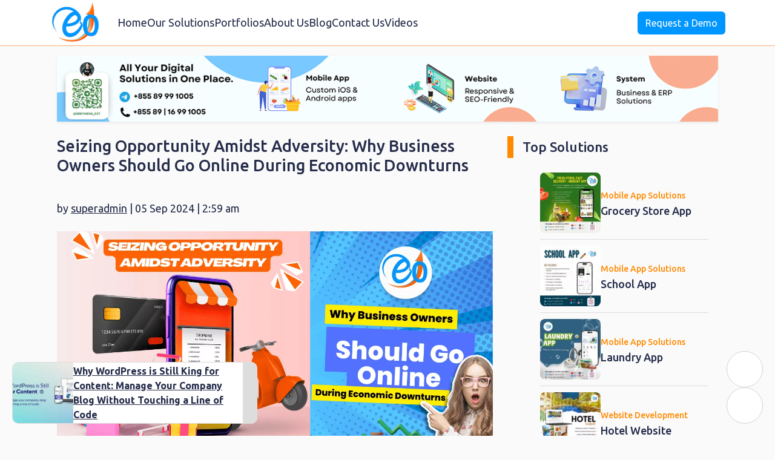

--- FILE ---
content_type: text/html; charset=UTF-8
request_url: https://eocambo.com/seizing-opportunity-amidst-adversity-why-business-owners-should-go-online-during-economic-downturns/
body_size: 13788
content:
<!doctype html><html
lang="en-US"><head><meta
charset="UTF-8"><meta
name="viewport" content="width=device-width, initial-scale=1"><link
rel="profile" href="https://gmpg.org/xfn/11"><meta
name='robots' content='index, follow, max-image-preview:large, max-snippet:-1, max-video-preview:-1' /><title>Seizing Online Opportunities During Economic Downturns | EOT</title><meta
name="description" content="Learn about seizing online opportunities during economic downturns. how going digital can enhance your business&#039;s resilience and success." /><link
rel="canonical" href="https://eocambo.com/seizing-opportunity-amidst-adversity-why-business-owners-should-go-online-during-economic-downturns/" /><meta
property="og:locale" content="en_US" /><meta
property="og:type" content="article" /><meta
property="og:title" content="Seizing Online Opportunities During Economic Downturns | EOT" /><meta
property="og:description" content="Learn about seizing online opportunities during economic downturns. how going digital can enhance your business&#039;s resilience and success." /><meta
property="og:url" content="https://eocambo.com/seizing-opportunity-amidst-adversity-why-business-owners-should-go-online-during-economic-downturns/" /><meta
property="og:site_name" content="EOT" /><meta
property="article:publisher" content="https://www.facebook.com/eOcamboTechnology/" /><meta
property="article:published_time" content="2024-09-05T02:59:42+00:00" /><meta
property="article:modified_time" content="2024-09-12T08:12:16+00:00" /><meta
property="og:image" content="https://eocambo.com/wp-content/uploads/2024/09/izing-Opportunity-Amidst-Adversity.png" /><meta
property="og:image:width" content="1280" /><meta
property="og:image:height" content="720" /><meta
property="og:image:type" content="image/png" /><meta
name="author" content="superadmin" /><meta
name="twitter:card" content="summary_large_image" /><meta
name="twitter:creator" content="@eocambotech" /><meta
name="twitter:site" content="@eocambotech" /><meta
name="twitter:label1" content="Written by" /><meta
name="twitter:data1" content="superadmin" /><meta
name="twitter:label2" content="Est. reading time" /><meta
name="twitter:data2" content="3 minutes" /> <script type="application/ld+json" class="yoast-schema-graph">{"@context":"https://schema.org","@graph":[{"@type":["Article","BlogPosting"],"@id":"https://eocambo.com/seizing-opportunity-amidst-adversity-why-business-owners-should-go-online-during-economic-downturns/#article","isPartOf":{"@id":"https://eocambo.com/seizing-opportunity-amidst-adversity-why-business-owners-should-go-online-during-economic-downturns/"},"author":{"name":"superadmin","@id":"https://eocambo.com/#/schema/person/8a4933f6a1d3816d87ed5b12d52672fe"},"headline":"Seizing Opportunity Amidst Adversity: Why Business Owners Should Go Online During Economic Downturns","datePublished":"2024-09-05T02:59:42+00:00","dateModified":"2024-09-12T08:12:16+00:00","mainEntityOfPage":{"@id":"https://eocambo.com/seizing-opportunity-amidst-adversity-why-business-owners-should-go-online-during-economic-downturns/"},"wordCount":442,"commentCount":0,"publisher":{"@id":"https://eocambo.com/#organization"},"image":{"@id":"https://eocambo.com/seizing-opportunity-amidst-adversity-why-business-owners-should-go-online-during-economic-downturns/#primaryimage"},"thumbnailUrl":"https://eocambo.com/wp-content/uploads/2024/09/izing-Opportunity-Amidst-Adversity.png","articleSection":["Social Media"],"inLanguage":"en-US"},{"@type":"WebPage","@id":"https://eocambo.com/seizing-opportunity-amidst-adversity-why-business-owners-should-go-online-during-economic-downturns/","url":"https://eocambo.com/seizing-opportunity-amidst-adversity-why-business-owners-should-go-online-during-economic-downturns/","name":"Seizing Online Opportunities During Economic Downturns | EOT","isPartOf":{"@id":"https://eocambo.com/#website"},"primaryImageOfPage":{"@id":"https://eocambo.com/seizing-opportunity-amidst-adversity-why-business-owners-should-go-online-during-economic-downturns/#primaryimage"},"image":{"@id":"https://eocambo.com/seizing-opportunity-amidst-adversity-why-business-owners-should-go-online-during-economic-downturns/#primaryimage"},"thumbnailUrl":"https://eocambo.com/wp-content/uploads/2024/09/izing-Opportunity-Amidst-Adversity.png","datePublished":"2024-09-05T02:59:42+00:00","dateModified":"2024-09-12T08:12:16+00:00","description":"Learn about seizing online opportunities during economic downturns. how going digital can enhance your business's resilience and success.","breadcrumb":{"@id":"https://eocambo.com/seizing-opportunity-amidst-adversity-why-business-owners-should-go-online-during-economic-downturns/#breadcrumb"},"inLanguage":"en-US","potentialAction":[{"@type":"ReadAction","target":["https://eocambo.com/seizing-opportunity-amidst-adversity-why-business-owners-should-go-online-during-economic-downturns/"]}]},{"@type":"ImageObject","inLanguage":"en-US","@id":"https://eocambo.com/seizing-opportunity-amidst-adversity-why-business-owners-should-go-online-during-economic-downturns/#primaryimage","url":"https://eocambo.com/wp-content/uploads/2024/09/izing-Opportunity-Amidst-Adversity.png","contentUrl":"https://eocambo.com/wp-content/uploads/2024/09/izing-Opportunity-Amidst-Adversity.png","width":1280,"height":720,"caption":"Online During Economic Downturns"},{"@type":"BreadcrumbList","@id":"https://eocambo.com/seizing-opportunity-amidst-adversity-why-business-owners-should-go-online-during-economic-downturns/#breadcrumb","itemListElement":[{"@type":"ListItem","position":1,"name":"Home","item":"https://eocambo.com/"},{"@type":"ListItem","position":2,"name":"Seizing Opportunity Amidst Adversity: Why Business Owners Should Go Online During Economic Downturns"}]},{"@type":"WebSite","@id":"https://eocambo.com/#website","url":"https://eocambo.com/","name":"EOT Website","description":"eocambo","publisher":{"@id":"https://eocambo.com/#organization"},"alternateName":"EOT","potentialAction":[{"@type":"SearchAction","target":{"@type":"EntryPoint","urlTemplate":"https://eocambo.com/?s={search_term_string}"},"query-input":{"@type":"PropertyValueSpecification","valueRequired":true,"valueName":"search_term_string"}}],"inLanguage":"en-US"},{"@type":"Organization","@id":"https://eocambo.com/#organization","name":"EOT","url":"https://eocambo.com/","logo":{"@type":"ImageObject","inLanguage":"en-US","@id":"https://eocambo.com/#/schema/logo/image/","url":"https://eot.eocambo.dev/wp-content/uploads/2024/09/Cover.mini_.png","contentUrl":"https://eot.eocambo.dev/wp-content/uploads/2024/09/Cover.mini_.png","width":571,"height":571,"caption":"EOT"},"image":{"@id":"https://eocambo.com/#/schema/logo/image/"},"sameAs":["https://www.facebook.com/eOcamboTechnology/","https://x.com/eocambotech","https://www.youtube.com/channel/UCOEIHAL5ZXFBwPjDG1IIlpA"]},{"@type":"Person","@id":"https://eocambo.com/#/schema/person/8a4933f6a1d3816d87ed5b12d52672fe","name":"superadmin","image":{"@type":"ImageObject","inLanguage":"en-US","@id":"https://eocambo.com/#/schema/person/image/","url":"https://secure.gravatar.com/avatar/33e54dec0cd79fc4b5e911c15f836c46ec8d0e452ecd3ca5f707bce0a3540a3b?s=96&d=mm&r=g","contentUrl":"https://secure.gravatar.com/avatar/33e54dec0cd79fc4b5e911c15f836c46ec8d0e452ecd3ca5f707bce0a3540a3b?s=96&d=mm&r=g","caption":"superadmin"},"sameAs":["http://eot.local"],"url":"https://eocambo.com/author/superadmin/"}]}</script> <link
rel='dns-prefetch' href='//www.googletagmanager.com' /><link
rel="alternate" type="application/rss+xml" title="EOT &raquo; Feed" href="https://eocambo.com/feed/" /><link
rel="alternate" title="oEmbed (JSON)" type="application/json+oembed" href="https://eocambo.com/wp-json/oembed/1.0/embed?url=https%3A%2F%2Feocambo.com%2Fseizing-opportunity-amidst-adversity-why-business-owners-should-go-online-during-economic-downturns%2F" /><link
rel="alternate" title="oEmbed (XML)" type="text/xml+oembed" href="https://eocambo.com/wp-json/oembed/1.0/embed?url=https%3A%2F%2Feocambo.com%2Fseizing-opportunity-amidst-adversity-why-business-owners-should-go-online-during-economic-downturns%2F&#038;format=xml" /><style id='wp-img-auto-sizes-contain-inline-css'>img:is([sizes=auto i],[sizes^="auto," i]){contain-intrinsic-size:3000px 1500px}</style><style id='wp-block-library-inline-css'>:root{--wp-block-synced-color:#7a00df;--wp-block-synced-color--rgb:122,0,223;--wp-bound-block-color:var(--wp-block-synced-color);--wp-editor-canvas-background:#ddd;--wp-admin-theme-color:#007cba;--wp-admin-theme-color--rgb:0,124,186;--wp-admin-theme-color-darker-10:#006ba1;--wp-admin-theme-color-darker-10--rgb:0,107,160.5;--wp-admin-theme-color-darker-20:#005a87;--wp-admin-theme-color-darker-20--rgb:0,90,135;--wp-admin-border-width-focus:2px}@media (min-resolution:192dpi){:root{--wp-admin-border-width-focus:1.5px}}.wp-element-button{cursor:pointer}:root .has-very-light-gray-background-color{background-color:#eee}:root .has-very-dark-gray-background-color{background-color:#313131}:root .has-very-light-gray-color{color:#eee}:root .has-very-dark-gray-color{color:#313131}:root .has-vivid-green-cyan-to-vivid-cyan-blue-gradient-background{background:linear-gradient(135deg,#00d084,#0693e3)}:root .has-purple-crush-gradient-background{background:linear-gradient(135deg,#34e2e4,#4721fb 50%,#ab1dfe)}:root .has-hazy-dawn-gradient-background{background:linear-gradient(135deg,#faaca8,#dad0ec)}:root .has-subdued-olive-gradient-background{background:linear-gradient(135deg,#fafae1,#67a671)}:root .has-atomic-cream-gradient-background{background:linear-gradient(135deg,#fdd79a,#004a59)}:root .has-nightshade-gradient-background{background:linear-gradient(135deg,#330968,#31cdcf)}:root .has-midnight-gradient-background{background:linear-gradient(135deg,#020381,#2874fc)}:root{--wp--preset--font-size--normal:16px;--wp--preset--font-size--huge:42px}.has-regular-font-size{font-size:1em}.has-larger-font-size{font-size:2.625em}.has-normal-font-size{font-size:var(--wp--preset--font-size--normal)}.has-huge-font-size{font-size:var(--wp--preset--font-size--huge)}.has-text-align-center{text-align:center}.has-text-align-left{text-align:left}.has-text-align-right{text-align:right}.has-fit-text{white-space:nowrap!important}#end-resizable-editor-section{display:none}.aligncenter{clear:both}.items-justified-left{justify-content:flex-start}.items-justified-center{justify-content:center}.items-justified-right{justify-content:flex-end}.items-justified-space-between{justify-content:space-between}.screen-reader-text{border:0;clip-path:inset(50%);height:1px;margin:-1px;overflow:hidden;padding:0;position:absolute;width:1px;word-wrap:normal!important}.screen-reader-text:focus{background-color:#ddd;clip-path:none;color:#444;display:block;font-size:1em;height:auto;left:5px;line-height:normal;padding:15px 23px 14px;text-decoration:none;top:5px;width:auto;z-index:100000}html :where(.has-border-color){border-style:solid}html :where([style*=border-top-color]){border-top-style:solid}html :where([style*=border-right-color]){border-right-style:solid}html :where([style*=border-bottom-color]){border-bottom-style:solid}html :where([style*=border-left-color]){border-left-style:solid}html :where([style*=border-width]){border-style:solid}html :where([style*=border-top-width]){border-top-style:solid}html :where([style*=border-right-width]){border-right-style:solid}html :where([style*=border-bottom-width]){border-bottom-style:solid}html :where([style*=border-left-width]){border-left-style:solid}html :where(img[class*=wp-image-]){height:auto;max-width:100%}:where(figure){margin:0 0 1em}html :where(.is-position-sticky){--wp-admin--admin-bar--position-offset:var(--wp-admin--admin-bar--height,0px)}@media screen and (max-width:600px){html :where(.is-position-sticky){--wp-admin--admin-bar--position-offset:0px}}</style><style id='wp-block-paragraph-inline-css'>.is-small-text{font-size:.875em}.is-regular-text{font-size:1em}.is-large-text{font-size:2.25em}.is-larger-text{font-size:3em}.has-drop-cap:not(:focus):first-letter{float:left;font-size:8.4em;font-style:normal;font-weight:100;line-height:.68;margin:.05em .1em 0 0;text-transform:uppercase}body.rtl .has-drop-cap:not(:focus):first-letter{float:none;margin-left:.1em}p.has-drop-cap.has-background{overflow:hidden}:root :where(p.has-background){padding:1.25em 2.375em}:where(p.has-text-color:not(.has-link-color)) a{color:inherit}p.has-text-align-left[style*="writing-mode:vertical-lr"],p.has-text-align-right[style*="writing-mode:vertical-rl"]{rotate:180deg}</style><style id='global-styles-inline-css'>:root{--wp--preset--aspect-ratio--square:1;--wp--preset--aspect-ratio--4-3:4/3;--wp--preset--aspect-ratio--3-4:3/4;--wp--preset--aspect-ratio--3-2:3/2;--wp--preset--aspect-ratio--2-3:2/3;--wp--preset--aspect-ratio--16-9:16/9;--wp--preset--aspect-ratio--9-16:9/16;--wp--preset--color--black:#000000;--wp--preset--color--cyan-bluish-gray:#abb8c3;--wp--preset--color--white:#ffffff;--wp--preset--color--pale-pink:#f78da7;--wp--preset--color--vivid-red:#cf2e2e;--wp--preset--color--luminous-vivid-orange:#ff6900;--wp--preset--color--luminous-vivid-amber:#fcb900;--wp--preset--color--light-green-cyan:#7bdcb5;--wp--preset--color--vivid-green-cyan:#00d084;--wp--preset--color--pale-cyan-blue:#8ed1fc;--wp--preset--color--vivid-cyan-blue:#0693e3;--wp--preset--color--vivid-purple:#9b51e0;--wp--preset--gradient--vivid-cyan-blue-to-vivid-purple:linear-gradient(135deg,rgb(6,147,227) 0%,rgb(155,81,224) 100%);--wp--preset--gradient--light-green-cyan-to-vivid-green-cyan:linear-gradient(135deg,rgb(122,220,180) 0%,rgb(0,208,130) 100%);--wp--preset--gradient--luminous-vivid-amber-to-luminous-vivid-orange:linear-gradient(135deg,rgb(252,185,0) 0%,rgb(255,105,0) 100%);--wp--preset--gradient--luminous-vivid-orange-to-vivid-red:linear-gradient(135deg,rgb(255,105,0) 0%,rgb(207,46,46) 100%);--wp--preset--gradient--very-light-gray-to-cyan-bluish-gray:linear-gradient(135deg,rgb(238,238,238) 0%,rgb(169,184,195) 100%);--wp--preset--gradient--cool-to-warm-spectrum:linear-gradient(135deg,rgb(74,234,220) 0%,rgb(151,120,209) 20%,rgb(207,42,186) 40%,rgb(238,44,130) 60%,rgb(251,105,98) 80%,rgb(254,248,76) 100%);--wp--preset--gradient--blush-light-purple:linear-gradient(135deg,rgb(255,206,236) 0%,rgb(152,150,240) 100%);--wp--preset--gradient--blush-bordeaux:linear-gradient(135deg,rgb(254,205,165) 0%,rgb(254,45,45) 50%,rgb(107,0,62) 100%);--wp--preset--gradient--luminous-dusk:linear-gradient(135deg,rgb(255,203,112) 0%,rgb(199,81,192) 50%,rgb(65,88,208) 100%);--wp--preset--gradient--pale-ocean:linear-gradient(135deg,rgb(255,245,203) 0%,rgb(182,227,212) 50%,rgb(51,167,181) 100%);--wp--preset--gradient--electric-grass:linear-gradient(135deg,rgb(202,248,128) 0%,rgb(113,206,126) 100%);--wp--preset--gradient--midnight:linear-gradient(135deg,rgb(2,3,129) 0%,rgb(40,116,252) 100%);--wp--preset--font-size--small:13px;--wp--preset--font-size--medium:20px;--wp--preset--font-size--large:36px;--wp--preset--font-size--x-large:42px;--wp--preset--spacing--20:0.44rem;--wp--preset--spacing--30:0.67rem;--wp--preset--spacing--40:1rem;--wp--preset--spacing--50:1.5rem;--wp--preset--spacing--60:2.25rem;--wp--preset--spacing--70:3.38rem;--wp--preset--spacing--80:5.06rem;--wp--preset--shadow--natural:6px 6px 9px rgba(0, 0, 0, 0.2);--wp--preset--shadow--deep:12px 12px 50px rgba(0, 0, 0, 0.4);--wp--preset--shadow--sharp:6px 6px 0px rgba(0, 0, 0, 0.2);--wp--preset--shadow--outlined:6px 6px 0px -3px rgb(255, 255, 255), 6px 6px rgb(0, 0, 0);--wp--preset--shadow--crisp:6px 6px 0px rgb(0, 0, 0)}:where(.is-layout-flex){gap:.5em}:where(.is-layout-grid){gap:.5em}body .is-layout-flex{display:flex}.is-layout-flex{flex-wrap:wrap;align-items:center}.is-layout-flex>:is(*,div){margin:0}body .is-layout-grid{display:grid}.is-layout-grid>:is(*,div){margin:0}:where(.wp-block-columns.is-layout-flex){gap:2em}:where(.wp-block-columns.is-layout-grid){gap:2em}:where(.wp-block-post-template.is-layout-flex){gap:1.25em}:where(.wp-block-post-template.is-layout-grid){gap:1.25em}.has-black-color{color:var(--wp--preset--color--black)!important}.has-cyan-bluish-gray-color{color:var(--wp--preset--color--cyan-bluish-gray)!important}.has-white-color{color:var(--wp--preset--color--white)!important}.has-pale-pink-color{color:var(--wp--preset--color--pale-pink)!important}.has-vivid-red-color{color:var(--wp--preset--color--vivid-red)!important}.has-luminous-vivid-orange-color{color:var(--wp--preset--color--luminous-vivid-orange)!important}.has-luminous-vivid-amber-color{color:var(--wp--preset--color--luminous-vivid-amber)!important}.has-light-green-cyan-color{color:var(--wp--preset--color--light-green-cyan)!important}.has-vivid-green-cyan-color{color:var(--wp--preset--color--vivid-green-cyan)!important}.has-pale-cyan-blue-color{color:var(--wp--preset--color--pale-cyan-blue)!important}.has-vivid-cyan-blue-color{color:var(--wp--preset--color--vivid-cyan-blue)!important}.has-vivid-purple-color{color:var(--wp--preset--color--vivid-purple)!important}.has-black-background-color{background-color:var(--wp--preset--color--black)!important}.has-cyan-bluish-gray-background-color{background-color:var(--wp--preset--color--cyan-bluish-gray)!important}.has-white-background-color{background-color:var(--wp--preset--color--white)!important}.has-pale-pink-background-color{background-color:var(--wp--preset--color--pale-pink)!important}.has-vivid-red-background-color{background-color:var(--wp--preset--color--vivid-red)!important}.has-luminous-vivid-orange-background-color{background-color:var(--wp--preset--color--luminous-vivid-orange)!important}.has-luminous-vivid-amber-background-color{background-color:var(--wp--preset--color--luminous-vivid-amber)!important}.has-light-green-cyan-background-color{background-color:var(--wp--preset--color--light-green-cyan)!important}.has-vivid-green-cyan-background-color{background-color:var(--wp--preset--color--vivid-green-cyan)!important}.has-pale-cyan-blue-background-color{background-color:var(--wp--preset--color--pale-cyan-blue)!important}.has-vivid-cyan-blue-background-color{background-color:var(--wp--preset--color--vivid-cyan-blue)!important}.has-vivid-purple-background-color{background-color:var(--wp--preset--color--vivid-purple)!important}.has-black-border-color{border-color:var(--wp--preset--color--black)!important}.has-cyan-bluish-gray-border-color{border-color:var(--wp--preset--color--cyan-bluish-gray)!important}.has-white-border-color{border-color:var(--wp--preset--color--white)!important}.has-pale-pink-border-color{border-color:var(--wp--preset--color--pale-pink)!important}.has-vivid-red-border-color{border-color:var(--wp--preset--color--vivid-red)!important}.has-luminous-vivid-orange-border-color{border-color:var(--wp--preset--color--luminous-vivid-orange)!important}.has-luminous-vivid-amber-border-color{border-color:var(--wp--preset--color--luminous-vivid-amber)!important}.has-light-green-cyan-border-color{border-color:var(--wp--preset--color--light-green-cyan)!important}.has-vivid-green-cyan-border-color{border-color:var(--wp--preset--color--vivid-green-cyan)!important}.has-pale-cyan-blue-border-color{border-color:var(--wp--preset--color--pale-cyan-blue)!important}.has-vivid-cyan-blue-border-color{border-color:var(--wp--preset--color--vivid-cyan-blue)!important}.has-vivid-purple-border-color{border-color:var(--wp--preset--color--vivid-purple)!important}.has-vivid-cyan-blue-to-vivid-purple-gradient-background{background:var(--wp--preset--gradient--vivid-cyan-blue-to-vivid-purple)!important}.has-light-green-cyan-to-vivid-green-cyan-gradient-background{background:var(--wp--preset--gradient--light-green-cyan-to-vivid-green-cyan)!important}.has-luminous-vivid-amber-to-luminous-vivid-orange-gradient-background{background:var(--wp--preset--gradient--luminous-vivid-amber-to-luminous-vivid-orange)!important}.has-luminous-vivid-orange-to-vivid-red-gradient-background{background:var(--wp--preset--gradient--luminous-vivid-orange-to-vivid-red)!important}.has-very-light-gray-to-cyan-bluish-gray-gradient-background{background:var(--wp--preset--gradient--very-light-gray-to-cyan-bluish-gray)!important}.has-cool-to-warm-spectrum-gradient-background{background:var(--wp--preset--gradient--cool-to-warm-spectrum)!important}.has-blush-light-purple-gradient-background{background:var(--wp--preset--gradient--blush-light-purple)!important}.has-blush-bordeaux-gradient-background{background:var(--wp--preset--gradient--blush-bordeaux)!important}.has-luminous-dusk-gradient-background{background:var(--wp--preset--gradient--luminous-dusk)!important}.has-pale-ocean-gradient-background{background:var(--wp--preset--gradient--pale-ocean)!important}.has-electric-grass-gradient-background{background:var(--wp--preset--gradient--electric-grass)!important}.has-midnight-gradient-background{background:var(--wp--preset--gradient--midnight)!important}.has-small-font-size{font-size:var(--wp--preset--font-size--small)!important}.has-medium-font-size{font-size:var(--wp--preset--font-size--medium)!important}.has-large-font-size{font-size:var(--wp--preset--font-size--large)!important}.has-x-large-font-size{font-size:var(--wp--preset--font-size--x-large)!important}</style><style id='classic-theme-styles-inline-css'>
/*! This file is auto-generated */
.wp-block-button__link{color:#fff;background-color:#32373c;border-radius:9999px;box-shadow:none;text-decoration:none;padding:calc(.667em + 2px) calc(1.333em + 2px);font-size:1.125em}.wp-block-file__button{background:#32373c;color:#fff;text-decoration:none}</style><link
rel='stylesheet' id='wpo_min-header-0-css' href='https://eocambo.com/wp-content/cache/wpo-minify/1768903720/assets/wpo-minify-header-contact-form-71767077467.min.css' media='all' /><link
rel='stylesheet' id='wpo_min-header-1-css' href='https://eocambo.com/wp-content/cache/wpo-minify/1768903720/assets/wpo-minify-header-eotv3-style1768903717.min.css' media='all' /><link
rel='stylesheet' id='eotv3-frameworks-css' href='https://eocambo.com/wp-content/themes/eotv3/build/css/frameworks.min.css' media='' /><link
rel='stylesheet' id='eotv3-custom-styles-css' href='https://eocambo.com/wp-content/themes/eotv3/build/css/custom.min.css' media='' /> <script src="https://eocambo.com/wp-includes/js/jquery/jquery.min.js" id="jquery-core-js"></script> <script src="https://eocambo.com/wp-includes/js/jquery/jquery-migrate.min.js" id="jquery-migrate-js"></script> 
 <script src="https://www.googletagmanager.com/gtag/js?id=GT-KD7D2FT" id="google_gtagjs-js" async></script> <script id="google_gtagjs-js-after">window.dataLayer = window.dataLayer || [];function gtag(){dataLayer.push(arguments);}
gtag("set","linker",{"domains":["eocambo.com"]});
gtag("js", new Date());
gtag("set", "developer_id.dZTNiMT", true);
gtag("config", "GT-KD7D2FT");
 window._googlesitekit = window._googlesitekit || {}; window._googlesitekit.throttledEvents = []; window._googlesitekit.gtagEvent = (name, data) => { var key = JSON.stringify( { name, data } ); if ( !! window._googlesitekit.throttledEvents[ key ] ) { return; } window._googlesitekit.throttledEvents[ key ] = true; setTimeout( () => { delete window._googlesitekit.throttledEvents[ key ]; }, 5 ); gtag( "event", name, { ...data, event_source: "site-kit" } ); }; 
//# sourceURL=google_gtagjs-js-after</script> <link
rel="https://api.w.org/" href="https://eocambo.com/wp-json/" /><link
rel="alternate" title="JSON" type="application/json" href="https://eocambo.com/wp-json/wp/v2/posts/269" /><link
rel="EditURI" type="application/rsd+xml" title="RSD" href="https://eocambo.com/xmlrpc.php?rsd" /><meta
name="generator" content="WordPress 6.9" /><link
rel='shortlink' href='https://eocambo.com/?p=269' /><meta
name="generator" content="Site Kit by Google 1.167.0" /><meta
name="generator" content="performance-lab 4.0.0; plugins: webp-uploads"><meta
name="generator" content="webp-uploads 2.6.0"><link
rel="icon" href="https://eocambo.com/wp-content/uploads/2024/09/cropped-Cover.mini_-32x32.png" sizes="32x32" /><link
rel="icon" href="https://eocambo.com/wp-content/uploads/2024/09/cropped-Cover.mini_-192x192.png" sizes="192x192" /><link
rel="apple-touch-icon" href="https://eocambo.com/wp-content/uploads/2024/09/cropped-Cover.mini_-180x180.png" /><meta
name="msapplication-TileImage" content="https://eocambo.com/wp-content/uploads/2024/09/cropped-Cover.mini_-270x270.png" />
<noscript><style id="rocket-lazyload-nojs-css">.rll-youtube-player,[data-lazy-src]{display:none!important}</style></noscript></head><body
class="wp-singular post-template-default single single-post postid-269 single-format-standard wp-custom-logo wp-theme-eotv3"><div
id="page" class="site">
<a
class="skip-link screen-reader-text" href="#primary">Skip to content</a><div
class="header-wrap"><header
id="masthead" class="site-header container"><div
class="d-flex justify-content-start align-items-center"><div
class="site-branding me-4">
<a
href="https://eocambo.com/" class="custom-logo-link" rel="home"><img
width="204" height="174" src="data:image/svg+xml,%3Csvg%20xmlns='http://www.w3.org/2000/svg'%20viewBox='0%200%20204%20174'%3E%3C/svg%3E" class="custom-logo" alt="EOT eocambo logo" decoding="async" data-lazy-src="https://eocambo.com/wp-content/uploads/2024/08/eot-logo.png" /><noscript><img
width="204" height="174" src="https://eocambo.com/wp-content/uploads/2024/08/eot-logo.png" class="custom-logo" alt="EOT eocambo logo" decoding="async" /></noscript></a></div><nav
id="site-navigation" class="main-navigation"><div
class="menu-main-menu-container"><ul
id="primary-menu" class="menu"><li
id="menu-item-315" class="menu-item menu-item-type-post_type menu-item-object-page menu-item-home menu-item-315"><a
href="https://eocambo.com/">Home</a></li><li
id="menu-item-592" class="menu-item menu-item-type-post_type menu-item-object-page menu-item-592"><a
href="https://eocambo.com/our-solutions/">Our Solutions</a></li><li
id="menu-item-1077" class="menu-item menu-item-type-post_type menu-item-object-page menu-item-1077"><a
href="https://eocambo.com/portfolios/">Portfolios</a></li><li
id="menu-item-597" class="menu-item menu-item-type-post_type menu-item-object-page menu-item-597"><a
href="https://eocambo.com/about-us/">About Us</a></li><li
id="menu-item-61" class="menu-item menu-item-type-post_type menu-item-object-page menu-item-61"><a
href="https://eocambo.com/blog/">Blog</a></li><li
id="menu-item-645" class="menu-item menu-item-type-post_type menu-item-object-page menu-item-645"><a
href="https://eocambo.com/contact-us/">Contact Us</a></li><li
id="menu-item-1212" class="menu-item menu-item-type-post_type menu-item-object-page menu-item-1212"><a
href="https://eocambo.com/videos/">Videos</a></li></ul></div></nav></div>
<button
class="btn req-demo-btn d-none d-lg-block" id="req_app_btn">Request a Demo</button>
<button
class="mobile-menu-toggle"><i
class="fa-solid fa-bars"></i></button><div
class="side-nav">
<a
href="javascript:void(0)" class="close-btn"><i
class="fa-solid fa-xmark"></i></a><div
class="menu-main-menu-container"><ul
id="primary-menu" class="menu"><li
class="menu-item menu-item-type-post_type menu-item-object-page menu-item-home menu-item-315"><a
href="https://eocambo.com/">Home</a></li><li
class="menu-item menu-item-type-post_type menu-item-object-page menu-item-592"><a
href="https://eocambo.com/our-solutions/">Our Solutions</a></li><li
class="menu-item menu-item-type-post_type menu-item-object-page menu-item-1077"><a
href="https://eocambo.com/portfolios/">Portfolios</a></li><li
class="menu-item menu-item-type-post_type menu-item-object-page menu-item-597"><a
href="https://eocambo.com/about-us/">About Us</a></li><li
class="menu-item menu-item-type-post_type menu-item-object-page menu-item-61"><a
href="https://eocambo.com/blog/">Blog</a></li><li
class="menu-item menu-item-type-post_type menu-item-object-page menu-item-645"><a
href="https://eocambo.com/contact-us/">Contact Us</a></li><li
class="menu-item menu-item-type-post_type menu-item-object-page menu-item-1212"><a
href="https://eocambo.com/videos/">Videos</a></li></ul></div></div></header></div><div
id="latestPost" class="latest-post">
<a
class="latest-post-inner" href="https://eocambo.com/why-wordpress-is-still-king-for-content/">
<img
width="150" height="150" src="data:image/svg+xml,%3Csvg%20xmlns='http://www.w3.org/2000/svg'%20viewBox='0%200%20150%20150'%3E%3C/svg%3E" class="attachment-thumbnail size-thumbnail wp-post-image" alt="" decoding="async" data-lazy-src="https://eocambo.com/wp-content/uploads/2026/01/why-wordpress-is-still-king-for-content-150x150.webp" /><noscript><img
width="150" height="150" src="https://eocambo.com/wp-content/uploads/2026/01/why-wordpress-is-still-king-for-content-150x150.webp" class="attachment-thumbnail size-thumbnail wp-post-image" alt="" decoding="async" /></noscript><p
class="slider-caption-class">Why WordPress is Still King for Content: Manage Your Company Blog Without Touching a Line of Code</p>
</a><div
id="latestPostCloseBtn" class="latest-post-close-btn">
<i
class="fa-solid fa-circle-xmark"></i></div></div><div
class="floating-contact-list">
<a
href="https://t.me/Sreyheng_EOT" class="floating-contact" target="_blank"
rel="noopener noreferrer">
<i
style="color:#0088cc" class="fa-classic fa-brands fa-telegram"></i>                    </a>
<a
href="https://wa.me/85589991005" class="floating-contact" target="_blank"
rel="noopener noreferrer">
<i
style="color:#3bbc00" class="fa-classic fa-brands fa-whatsapp"></i>                    </a></div><div
class="popup-consulting" id="popupt_consulting"><div
class="popup-consulting-overlay" id="popup_consulting_overlay"></div><div
class="popup-consulting-content"><div
class="position-relative py-5 px-4"><div
class="popup-consulting-close" id="popup_consulting_close">
<i
class="fa-solid fa-circle-xmark"></i></div><div
class="d-flex justify-cotent-start align-items-start gap-1 mb-4"><div
class="profile">
<img
width="204" height="174" src="data:image/svg+xml,%3Csvg%20xmlns='http://www.w3.org/2000/svg'%20viewBox='0%200%20204%20174'%3E%3C/svg%3E" class="attachment-medium size-medium" alt="EOT eocambo logo" decoding="async" data-lazy-src="https://eocambo.com/wp-content/uploads/2024/08/eot-logo.png" /><noscript><img
width="204" height="174" src="https://eocambo.com/wp-content/uploads/2024/08/eot-logo.png" class="attachment-medium size-medium" alt="EOT eocambo logo" decoding="async" /></noscript></div><div
class="message left col">
Hello! This is the EOT team 🙏🏻</br>Did you know we offer a free 30-minute consultation?</br>W'd love to learn more about your project and see how we can help.</br>Chat with us today and tell us a little about your project ✨</div><div
class="col-1"></div></div><div
class="d-flex justify-cotent-start align-items-start flex-row-reverse gap-1 mb-4"><div
class="profile">
<i
class="fa-solid fa-user"></i></div><div
class="message right col"><p
class="mb-0" id="consulting_prewrite">Hi, I need free 30-minute consultation!</p><textarea class="message-input" name="message-input" id="message_input"
                                placeholder="Write what you need here ..."></textarea><input
type="hidden" id="consultation_telegram_url"
value="https://t.me/Sreyheng_EOT/">
<input
type="hidden" id="consultation_whatsapp_url"
value="https://wa.me/85589991005//"></div><div
class="col-1"></div></div><div
class="d-flex align-items-center gap-2 justify-content-center"><div>Chat us via:</div><div
style="display: flex; gap: 10px; flex-wrap: wrap;">
<button
class="btn request-app-btn telegram-btn" id="consultation_telegram" target="_blank">
<i
class="fa-brands fa-telegram"></i> Telegram
</button>
<button
class="btn request-app-btn whatsapp-btn" id="consultation_whatsapp" target="_blank">
<i
class="fa-brands fa-whatsapp"></i> Whatsapp
</button></div></div></div></div></div><div
class="container mx-auto row"><div
class="col-12 mb-4">
<img
width="1200" height="120" src="data:image/svg+xml,%3Csvg%20xmlns='http://www.w3.org/2000/svg'%20viewBox='0%200%201200%20120'%3E%3C/svg%3E" class="shadow-sm mt-3" alt="" decoding="async" fetchpriority="high" data-lazy-src="https://eocambo.com/wp-content/uploads/2026/01/banner.gif" /><noscript><img
width="1200" height="120" src="https://eocambo.com/wp-content/uploads/2026/01/banner.gif" class="shadow-sm mt-3" alt="" decoding="async" fetchpriority="high" /></noscript></div><main
id="primary" class="site-main col-md-8"><article
id="post-269" class="post-269 post type-post status-publish format-standard has-post-thumbnail hentry category-social-media"><header
class="entry-header"><h1 class="entry-title mt-0">Seizing Opportunity Amidst Adversity: Why Business Owners Should Go Online During Economic Downturns</h1><div
class="entry-meta py-4 d-flex align-items-center gap-3"><div>
<span
class="byline"> by <span
class="author vcard"><a
class="url fn n" href="https://eocambo.com/author/superadmin/">superadmin</a></span></span> | 05 Sep 2024 | 2:59 am</div><div
class="fb-share-button"
data-href="https://eocambo.com/seizing-opportunity-amidst-adversity-why-business-owners-should-go-online-during-economic-downturns/"
data-layout="button_count"></div></div></header><div
class="post-thumbnail">
<img
width="1280" height="720" src="data:image/svg+xml,%3Csvg%20xmlns='http://www.w3.org/2000/svg'%20viewBox='0%200%201280%20720'%3E%3C/svg%3E" class="attachment-post-thumbnail size-post-thumbnail wp-post-image" alt="Online During Economic Downturns" decoding="async" data-lazy-srcset="https://eocambo.com/wp-content/uploads/2024/09/izing-Opportunity-Amidst-Adversity.png 1280w, https://eocambo.com/wp-content/uploads/2024/09/izing-Opportunity-Amidst-Adversity-300x169.png 300w, https://eocambo.com/wp-content/uploads/2024/09/izing-Opportunity-Amidst-Adversity-1024x576.png 1024w, https://eocambo.com/wp-content/uploads/2024/09/izing-Opportunity-Amidst-Adversity-768x432.png 768w" data-lazy-sizes="(max-width: 1280px) 100vw, 1280px" data-lazy-src="https://eocambo.com/wp-content/uploads/2024/09/izing-Opportunity-Amidst-Adversity.png" /><noscript><img
width="1280" height="720" src="https://eocambo.com/wp-content/uploads/2024/09/izing-Opportunity-Amidst-Adversity.png" class="attachment-post-thumbnail size-post-thumbnail wp-post-image" alt="Online During Economic Downturns" decoding="async" srcset="https://eocambo.com/wp-content/uploads/2024/09/izing-Opportunity-Amidst-Adversity.png 1280w, https://eocambo.com/wp-content/uploads/2024/09/izing-Opportunity-Amidst-Adversity-300x169.png 300w, https://eocambo.com/wp-content/uploads/2024/09/izing-Opportunity-Amidst-Adversity-1024x576.png 1024w, https://eocambo.com/wp-content/uploads/2024/09/izing-Opportunity-Amidst-Adversity-768x432.png 768w" sizes="(max-width: 1280px) 100vw, 1280px" /></noscript></div><div
class="entry-content"><p>1.<strong>Diversification of Revenue Streams: Relyi</strong>ng only on offline sales exposes businesses to market fluctuations. Expanding into Seizing Online Opportunities helps diversify revenue and reduce reliance on a single income source. This diversification provides a safety net online during economic downturns and mitigates the impact of localized disruptions.<br>2.<strong>Access to Wider Markets</strong>: The digital landscape knows no geographical boundaries. Establishing an online presence enables businesses to tap into global markets and reach customers beyond their immediate vicinity. In times of economic downturn, where local markets may be saturated or experiencing reduced purchasing power, the ability to access untapped markets can be a game-changer. Moreover, online sales can offset declines in foot traffic and stimulate growth by catering to a broader audience.<br>3.<strong>Lower Operational Costs</strong>: Traditional brick-and-mortar establishments entail significant overhead costs, including rent, utilities, and staffing. Transitioning to an online business model can significantly reduce these operational expenses. With minimal physical infrastructure required, entrepreneurs can allocate resources more efficiently and optimize cost structures. This leaner approach to business management enhances resilience during economic downturns and improves long-term sustainability.<br>4.<strong>Enhanced Agility and Adaptability</strong>: The digital landscape offers unparalleled agility and flexibility compared to traditional business models. Online platforms enable rapid experimentation, iteration, and adaptation in response to changing market dynamics. During economic downturns, where consumer preferences and behaviors may undergo rapid shifts, businesses that can pivot quickly are better positioned to survive and thrive. By embracing digital channels, entrepreneurs can stay ahead of the curve and capitalize on emerging opportunities.<br>5.<strong>Embrace Innovation and Creativity</strong>: Economic downturns often serve as catalysts for innovation and creativity. By embracing digital transformation, businesses can explore new avenues for growth, innovation, and customer engagement. Whether through ecommerce, digital marketing, or online platforms, entrepreneurs can leverage technology to redefine their value proposition and deliver unique customer experiences. In times of adversity, those who dare to innovate and think outside the box are more likely to emerge stronger and more resilient.</p><p>In times of economic turbulence, businesses face unprecedented challenges and uncertainties. While the instinctive response may be to tighten belts and weather the storm, savvy entrepreneurs recognize the unique opportunities presented by adversity. Embracing digital transformation and establishing an online presence can be a strategic move with numerous benefits, even during challenging economic conditions. Here’s why business owners should consider taking their ventures online when times are tough:</p><p>In conclusion, while economic downturns present formidable challenges, they also Seizing Online Opportunities for growth and transformation. By embracing digitalization and establishing an online presence, business owners can future-proof their ventures, diversify revenue streams, and unlock new markets.</p></div><footer
class="entry-footer"></footer></article><div
id="fb-root"></div> <script>(function(d, s, id) {
var js, fjs = d.getElementsByTagName(s)[0];
if (d.getElementById(id)) return;
js = d.createElement(s); js.id = id;
js.src = "https://connect.facebook.net/en_US/sdk.js#xfbml=1&version=v3.0";
fjs.parentNode.insertBefore(js, fjs);
}(document, 'script', 'facebook-jssdk'));</script> <div
class="share-post my-3">
<a
href="https://www.facebook.com/sharer/sharer.php?https://eocambo.com/seizing-opportunity-amidst-adversity-why-business-owners-should-go-online-during-economic-downturns/"
class="share-btn facebook-share">
<i
class="fa-brands fa-square-facebook"></i>
<span>| Facebook</span>
</a>
<a
href="https://twitter.com/intent/tweet?text=Default+share+text&url=https://eocambo.com/seizing-opportunity-amidst-adversity-why-business-owners-should-go-online-during-economic-downturns/"
class="share-btn xtwitter-share">
<i
class="fa-brands fa-x-twitter"></i>
<span>| Twitter</span>
</a>
<a
tar href="https://wa.me/?text=https://eocambo.com/seizing-opportunity-amidst-adversity-why-business-owners-should-go-online-during-economic-downturns/" class="share-btn whatsapp-share">
<i
class="fa-brands fa-whatsapp"></i>
<span>| Whatspapp</span>
</a>
<a
href="https://www.linkedin.com/shareArticle?mini=true&url=https://eocambo.com/seizing-opportunity-amidst-adversity-why-business-owners-should-go-online-during-economic-downturns/"
class="share-btn linkedin-share">
<i
class="fa-brands fa-linkedin"></i>
<span>| LinkedIn</span>
</a></div></main><div
class="col-md-4"><aside
id="secondary" class="widget-area blog-sidebar"><div
class="wp-block-group__inner-container is-layout-flow wp-block-group-is-layout-flow"><h2 class="wp-block-heading h3 block-title mb-4"><a
class="text-decoration-none" href="/our-solutions">Top
Solutions</a></h2><ul
class="wp-block-latest-posts__list alignleft wp-block-latest-posts"><li><div
class="wp-block-latest-posts__featured-image alignleft">
<a
href="https://eocambo.com/product/grocery-store-app/">
<img
width="150" height="150" src="data:image/svg+xml,%3Csvg%20xmlns='http://www.w3.org/2000/svg'%20viewBox='0%200%20150%20150'%3E%3C/svg%3E" class="attachment-thumbnail size-thumbnail wp-post-image" alt="" decoding="async" data-lazy-srcset="https://eocambo.com/wp-content/uploads/2024/08/eot-grocery-app-150x150.webp 150w, https://eocambo.com/wp-content/uploads/2024/08/eot-grocery-app-300x300.webp 300w, https://eocambo.com/wp-content/uploads/2024/08/eot-grocery-app-768x768.webp 768w, https://eocambo.com/wp-content/uploads/2024/08/eot-grocery-app.webp 1000w" data-lazy-sizes="auto, (max-width: 150px) 100vw, 150px" data-lazy-src="https://eocambo.com/wp-content/uploads/2024/08/eot-grocery-app-150x150.webp" /><noscript><img
width="150" height="150" src="https://eocambo.com/wp-content/uploads/2024/08/eot-grocery-app-150x150.webp" class="attachment-thumbnail size-thumbnail wp-post-image" alt="" decoding="async" loading="lazy" srcset="https://eocambo.com/wp-content/uploads/2024/08/eot-grocery-app-150x150.webp 150w, https://eocambo.com/wp-content/uploads/2024/08/eot-grocery-app-300x300.webp 300w, https://eocambo.com/wp-content/uploads/2024/08/eot-grocery-app-768x768.webp 768w, https://eocambo.com/wp-content/uploads/2024/08/eot-grocery-app.webp 1000w" sizes="auto, (max-width: 150px) 100vw, 150px" /></noscript>							</a></div><div
class="d-flex flex-column latest-posts-title-wrap">
<span
class="post-category">
<a
href="#">Mobile App Solutions</a>							</span>
<a
class="wp-block-latest-posts__post-title"
href="https://eocambo.com/product/grocery-store-app/">Grocery Store App</a></div></li><li><div
class="wp-block-latest-posts__featured-image alignleft">
<a
href="https://eocambo.com/product/school-app/">
<img
width="150" height="150" src="data:image/svg+xml,%3Csvg%20xmlns='http://www.w3.org/2000/svg'%20viewBox='0%200%20150%20150'%3E%3C/svg%3E" class="attachment-thumbnail size-thumbnail wp-post-image" alt="" decoding="async" data-lazy-srcset="https://eocambo.com/wp-content/uploads/2026/01/eot-school-app-150x150.webp 150w, https://eocambo.com/wp-content/uploads/2026/01/eot-school-app-300x300.webp 300w, https://eocambo.com/wp-content/uploads/2026/01/eot-school-app-768x768.webp 768w, https://eocambo.com/wp-content/uploads/2026/01/eot-school-app.webp 1000w" data-lazy-sizes="auto, (max-width: 150px) 100vw, 150px" data-lazy-src="https://eocambo.com/wp-content/uploads/2026/01/eot-school-app-150x150.webp" /><noscript><img
width="150" height="150" src="https://eocambo.com/wp-content/uploads/2026/01/eot-school-app-150x150.webp" class="attachment-thumbnail size-thumbnail wp-post-image" alt="" decoding="async" loading="lazy" srcset="https://eocambo.com/wp-content/uploads/2026/01/eot-school-app-150x150.webp 150w, https://eocambo.com/wp-content/uploads/2026/01/eot-school-app-300x300.webp 300w, https://eocambo.com/wp-content/uploads/2026/01/eot-school-app-768x768.webp 768w, https://eocambo.com/wp-content/uploads/2026/01/eot-school-app.webp 1000w" sizes="auto, (max-width: 150px) 100vw, 150px" /></noscript>							</a></div><div
class="d-flex flex-column latest-posts-title-wrap">
<span
class="post-category">
<a
href="#">Mobile App Solutions</a>							</span>
<a
class="wp-block-latest-posts__post-title"
href="https://eocambo.com/product/school-app/">School App</a></div></li><li><div
class="wp-block-latest-posts__featured-image alignleft">
<a
href="https://eocambo.com/product/laundry-app/">
<img
width="150" height="150" src="data:image/svg+xml,%3Csvg%20xmlns='http://www.w3.org/2000/svg'%20viewBox='0%200%20150%20150'%3E%3C/svg%3E" class="attachment-thumbnail size-thumbnail wp-post-image" alt="" decoding="async" data-lazy-srcset="https://eocambo.com/wp-content/uploads/2026/01/laundry-app-150x150.webp 150w, https://eocambo.com/wp-content/uploads/2026/01/laundry-app-300x300.webp 300w, https://eocambo.com/wp-content/uploads/2026/01/laundry-app-768x768.webp 768w, https://eocambo.com/wp-content/uploads/2026/01/laundry-app.webp 1000w" data-lazy-sizes="auto, (max-width: 150px) 100vw, 150px" data-lazy-src="https://eocambo.com/wp-content/uploads/2026/01/laundry-app-150x150.webp" /><noscript><img
width="150" height="150" src="https://eocambo.com/wp-content/uploads/2026/01/laundry-app-150x150.webp" class="attachment-thumbnail size-thumbnail wp-post-image" alt="" decoding="async" loading="lazy" srcset="https://eocambo.com/wp-content/uploads/2026/01/laundry-app-150x150.webp 150w, https://eocambo.com/wp-content/uploads/2026/01/laundry-app-300x300.webp 300w, https://eocambo.com/wp-content/uploads/2026/01/laundry-app-768x768.webp 768w, https://eocambo.com/wp-content/uploads/2026/01/laundry-app.webp 1000w" sizes="auto, (max-width: 150px) 100vw, 150px" /></noscript>							</a></div><div
class="d-flex flex-column latest-posts-title-wrap">
<span
class="post-category">
<a
href="#">Mobile App Solutions</a>							</span>
<a
class="wp-block-latest-posts__post-title"
href="https://eocambo.com/product/laundry-app/">Laundry App</a></div></li><li><div
class="wp-block-latest-posts__featured-image alignleft">
<a
href="https://eocambo.com/product/hotel-website/">
<img
width="150" height="150" src="data:image/svg+xml,%3Csvg%20xmlns='http://www.w3.org/2000/svg'%20viewBox='0%200%20150%20150'%3E%3C/svg%3E" class="attachment-thumbnail size-thumbnail wp-post-image" alt="" decoding="async" data-lazy-srcset="https://eocambo.com/wp-content/uploads/2026/01/hotel-website-150x150.webp 150w, https://eocambo.com/wp-content/uploads/2026/01/hotel-website-300x300.webp 300w, https://eocambo.com/wp-content/uploads/2026/01/hotel-website-768x768.webp 768w, https://eocambo.com/wp-content/uploads/2026/01/hotel-website.webp 1000w" data-lazy-sizes="auto, (max-width: 150px) 100vw, 150px" data-lazy-src="https://eocambo.com/wp-content/uploads/2026/01/hotel-website-150x150.webp" /><noscript><img
width="150" height="150" src="https://eocambo.com/wp-content/uploads/2026/01/hotel-website-150x150.webp" class="attachment-thumbnail size-thumbnail wp-post-image" alt="" decoding="async" loading="lazy" srcset="https://eocambo.com/wp-content/uploads/2026/01/hotel-website-150x150.webp 150w, https://eocambo.com/wp-content/uploads/2026/01/hotel-website-300x300.webp 300w, https://eocambo.com/wp-content/uploads/2026/01/hotel-website-768x768.webp 768w, https://eocambo.com/wp-content/uploads/2026/01/hotel-website.webp 1000w" sizes="auto, (max-width: 150px) 100vw, 150px" /></noscript>							</a></div><div
class="d-flex flex-column latest-posts-title-wrap">
<span
class="post-category">
<a
href="#">Website Development</a>							</span>
<a
class="wp-block-latest-posts__post-title"
href="https://eocambo.com/product/hotel-website/">Hotel Website</a></div></li><li><div
class="wp-block-latest-posts__featured-image alignleft">
<a
href="https://eocambo.com/product/beauty-store-website/">
<img
width="150" height="150" src="data:image/svg+xml,%3Csvg%20xmlns='http://www.w3.org/2000/svg'%20viewBox='0%200%20150%20150'%3E%3C/svg%3E" class="attachment-thumbnail size-thumbnail wp-post-image" alt="" decoding="async" data-lazy-src="https://eocambo.com/wp-content/uploads/2026/01/beauty-store-website-150x150.webp" /><noscript><img
width="150" height="150" src="https://eocambo.com/wp-content/uploads/2026/01/beauty-store-website-150x150.webp" class="attachment-thumbnail size-thumbnail wp-post-image" alt="" decoding="async" loading="lazy" /></noscript>							</a></div><div
class="d-flex flex-column latest-posts-title-wrap">
<span
class="post-category">
<a
href="#">Website Development</a>							</span>
<a
class="wp-block-latest-posts__post-title"
href="https://eocambo.com/product/beauty-store-website/">Beauty Store Website</a></div></li></ul></div></aside></div><div
class="col-md-8 row mx-0 eot-newsletter"> <script>(function() {
	window.mc4wp = window.mc4wp || {
		listeners: [],
		forms: {
			on: function(evt, cb) {
				window.mc4wp.listeners.push(
					{
						event   : evt,
						callback: cb
					}
				);
			}
		}
	}
})();</script><form
id="mc4wp-form-1" class="mc4wp-form mc4wp-form-1129" method="post" data-id="1129" data-name="Newsletter Form" ><div
class="mc4wp-form-fields"><div
class="col-12 col-lg-10 row mx-auto p-2 p-md-5 text-center"><h3 class="mb-3">Love This Post? Get More From Our Newsletter</h3><p
class="mb-4">Stay updated with our latest news and offers. Subscribe to our newsletter!</p><div
class="col-8 px-0">
<input
type="email" id="email" name="EMAIL" placeholder="Your email address" required></div><div
class="col-4 px-0">
<input
type="submit" value="Sign up"></div></div></div><label
style="display: none !important;">Leave this field empty if you're human: <input
type="text" name="_mc4wp_honeypot" value="" tabindex="-1" autocomplete="off" /></label><input
type="hidden" name="_mc4wp_timestamp" value="1769299461" /><input
type="hidden" name="_mc4wp_form_id" value="1129" /><input
type="hidden" name="_mc4wp_form_element_id" value="mc4wp-form-1" /><div
class="mc4wp-response"></div></form></div><div
class="col-md-4"></div><div
class="col-12"><div
class="related-posts my-3"><h3 class="block-title my-4"><span>Related Posts</span></h3><div
class="row"><div
class="col-6 col-md-3"><div
class="shadow-sm rounded overflow-hidden h-100">
<a
href="https://eocambo.com/social-media-marketing-and-connecting-with-your-customers/" class="d-block">
<img
width="300" height="171" src="data:image/svg+xml,%3Csvg%20xmlns='http://www.w3.org/2000/svg'%20viewBox='0%200%20300%20171'%3E%3C/svg%3E" class="img-fluid w-100 wp-post-image" alt="" decoding="async" data-lazy-srcset="https://eocambo.com/wp-content/uploads/2024/10/social-300x171.png 300w, https://eocambo.com/wp-content/uploads/2024/10/social-1024x585.png 1024w, https://eocambo.com/wp-content/uploads/2024/10/social-768x439.png 768w, https://eocambo.com/wp-content/uploads/2024/10/social-1536x878.png 1536w, https://eocambo.com/wp-content/uploads/2024/10/social-2048x1170.png 2048w" data-lazy-sizes="auto, (max-width: 300px) 100vw, 300px" data-lazy-src="https://eocambo.com/wp-content/uploads/2024/10/social-300x171.png" /><noscript><img
width="300" height="171" src="https://eocambo.com/wp-content/uploads/2024/10/social-300x171.png" class="img-fluid w-100 wp-post-image" alt="" decoding="async" loading="lazy" srcset="https://eocambo.com/wp-content/uploads/2024/10/social-300x171.png 300w, https://eocambo.com/wp-content/uploads/2024/10/social-1024x585.png 1024w, https://eocambo.com/wp-content/uploads/2024/10/social-768x439.png 768w, https://eocambo.com/wp-content/uploads/2024/10/social-1536x878.png 1536w, https://eocambo.com/wp-content/uploads/2024/10/social-2048x1170.png 2048w" sizes="auto, (max-width: 300px) 100vw, 300px" /></noscript>								</a><div
class="p-3"><h5>
<a
href="https://eocambo.com/social-media-marketing-and-connecting-with-your-customers/" class="text-decoration-none">
Social Media Marketing and Connecting with Your Customers										</a></h5></div></div></div><div
class="col-6 col-md-3"><div
class="shadow-sm rounded overflow-hidden h-100">
<a
href="https://eocambo.com/how-to-optimize-your-service-app-for-better-user-engagement/" class="d-block">
<img
width="300" height="168" src="data:image/svg+xml,%3Csvg%20xmlns='http://www.w3.org/2000/svg'%20viewBox='0%200%20300%20168'%3E%3C/svg%3E" class="img-fluid w-100 wp-post-image" alt="" decoding="async" data-lazy-srcset="https://eocambo.com/wp-content/uploads/2024/10/How-to-Optimize-Your-Service-App-for-Better-User-Engagement-300x168.jpg 300w, https://eocambo.com/wp-content/uploads/2024/10/How-to-Optimize-Your-Service-App-for-Better-User-Engagement-1024x574.jpg 1024w, https://eocambo.com/wp-content/uploads/2024/10/How-to-Optimize-Your-Service-App-for-Better-User-Engagement-768x430.jpg 768w, https://eocambo.com/wp-content/uploads/2024/10/How-to-Optimize-Your-Service-App-for-Better-User-Engagement-1536x861.jpg 1536w, https://eocambo.com/wp-content/uploads/2024/10/How-to-Optimize-Your-Service-App-for-Better-User-Engagement-2048x1148.jpg 2048w" data-lazy-sizes="auto, (max-width: 300px) 100vw, 300px" data-lazy-src="https://eocambo.com/wp-content/uploads/2024/10/How-to-Optimize-Your-Service-App-for-Better-User-Engagement-300x168.jpg" /><noscript><img
width="300" height="168" src="https://eocambo.com/wp-content/uploads/2024/10/How-to-Optimize-Your-Service-App-for-Better-User-Engagement-300x168.jpg" class="img-fluid w-100 wp-post-image" alt="" decoding="async" loading="lazy" srcset="https://eocambo.com/wp-content/uploads/2024/10/How-to-Optimize-Your-Service-App-for-Better-User-Engagement-300x168.jpg 300w, https://eocambo.com/wp-content/uploads/2024/10/How-to-Optimize-Your-Service-App-for-Better-User-Engagement-1024x574.jpg 1024w, https://eocambo.com/wp-content/uploads/2024/10/How-to-Optimize-Your-Service-App-for-Better-User-Engagement-768x430.jpg 768w, https://eocambo.com/wp-content/uploads/2024/10/How-to-Optimize-Your-Service-App-for-Better-User-Engagement-1536x861.jpg 1536w, https://eocambo.com/wp-content/uploads/2024/10/How-to-Optimize-Your-Service-App-for-Better-User-Engagement-2048x1148.jpg 2048w" sizes="auto, (max-width: 300px) 100vw, 300px" /></noscript>								</a><div
class="p-3"><h5>
<a
href="https://eocambo.com/how-to-optimize-your-service-app-for-better-user-engagement/" class="text-decoration-none">
How to Optimize Your Service App for Better User Engagement										</a></h5></div></div></div><div
class="col-6 col-md-3"><div
class="shadow-sm rounded overflow-hidden h-100">
<a
href="https://eocambo.com/the-power-of-e-commerce-mobile-apps/" class="d-block">
<img
width="300" height="169" src="data:image/svg+xml,%3Csvg%20xmlns='http://www.w3.org/2000/svg'%20viewBox='0%200%20300%20169'%3E%3C/svg%3E" class="img-fluid w-100 wp-post-image" alt="The Power of E-commerce mobile apps" decoding="async" data-lazy-srcset="https://eocambo.com/wp-content/uploads/2024/09/Red-Shocking-Amazing-Fact-Youtube-Thumbnail-300x169.png 300w, https://eocambo.com/wp-content/uploads/2024/09/Red-Shocking-Amazing-Fact-Youtube-Thumbnail-1024x576.png 1024w, https://eocambo.com/wp-content/uploads/2024/09/Red-Shocking-Amazing-Fact-Youtube-Thumbnail-768x432.png 768w, https://eocambo.com/wp-content/uploads/2024/09/Red-Shocking-Amazing-Fact-Youtube-Thumbnail.png 1280w" data-lazy-sizes="auto, (max-width: 300px) 100vw, 300px" data-lazy-src="https://eocambo.com/wp-content/uploads/2024/09/Red-Shocking-Amazing-Fact-Youtube-Thumbnail-300x169.png" /><noscript><img
width="300" height="169" src="https://eocambo.com/wp-content/uploads/2024/09/Red-Shocking-Amazing-Fact-Youtube-Thumbnail-300x169.png" class="img-fluid w-100 wp-post-image" alt="The Power of E-commerce mobile apps" decoding="async" loading="lazy" srcset="https://eocambo.com/wp-content/uploads/2024/09/Red-Shocking-Amazing-Fact-Youtube-Thumbnail-300x169.png 300w, https://eocambo.com/wp-content/uploads/2024/09/Red-Shocking-Amazing-Fact-Youtube-Thumbnail-1024x576.png 1024w, https://eocambo.com/wp-content/uploads/2024/09/Red-Shocking-Amazing-Fact-Youtube-Thumbnail-768x432.png 768w, https://eocambo.com/wp-content/uploads/2024/09/Red-Shocking-Amazing-Fact-Youtube-Thumbnail.png 1280w" sizes="auto, (max-width: 300px) 100vw, 300px" /></noscript>								</a><div
class="p-3"><h5>
<a
href="https://eocambo.com/the-power-of-e-commerce-mobile-apps/" class="text-decoration-none">
The Power of E-commerce Mobile Apps										</a></h5></div></div></div><div
class="col-6 col-md-3"><div
class="shadow-sm rounded overflow-hidden h-100">
<a
href="https://eocambo.com/digital-business-expansion-in-cambodia/" class="d-block">
<img
width="300" height="169" src="data:image/svg+xml,%3Csvg%20xmlns='http://www.w3.org/2000/svg'%20viewBox='0%200%20300%20169'%3E%3C/svg%3E" class="img-fluid w-100 wp-post-image" alt="Digital Business Expansion in Cambodia" decoding="async" data-lazy-srcset="https://eocambo.com/wp-content/uploads/2024/09/Cambodia-300x169.png 300w, https://eocambo.com/wp-content/uploads/2024/09/Cambodia-1024x576.png 1024w, https://eocambo.com/wp-content/uploads/2024/09/Cambodia-768x432.png 768w, https://eocambo.com/wp-content/uploads/2024/09/Cambodia.png 1280w" data-lazy-sizes="auto, (max-width: 300px) 100vw, 300px" data-lazy-src="https://eocambo.com/wp-content/uploads/2024/09/Cambodia-300x169.png" /><noscript><img
width="300" height="169" src="https://eocambo.com/wp-content/uploads/2024/09/Cambodia-300x169.png" class="img-fluid w-100 wp-post-image" alt="Digital Business Expansion in Cambodia" decoding="async" loading="lazy" srcset="https://eocambo.com/wp-content/uploads/2024/09/Cambodia-300x169.png 300w, https://eocambo.com/wp-content/uploads/2024/09/Cambodia-1024x576.png 1024w, https://eocambo.com/wp-content/uploads/2024/09/Cambodia-768x432.png 768w, https://eocambo.com/wp-content/uploads/2024/09/Cambodia.png 1280w" sizes="auto, (max-width: 300px) 100vw, 300px" /></noscript>								</a><div
class="p-3"><h5>
<a
href="https://eocambo.com/digital-business-expansion-in-cambodia/" class="text-decoration-none">
Digital Business Expansion in Cambodia										</a></h5></div></div></div></div></div></div></div><footer
id="colophon" class="site-footer"><div
class="site-info text-white container"><div
class="row py-4"><div
class="col-md-6 col-lg-4">
<a
href="https://eocambo.com/" class="custom-logo-link" rel="home"><img
width="204" height="174" src="data:image/svg+xml,%3Csvg%20xmlns='http://www.w3.org/2000/svg'%20viewBox='0%200%20204%20174'%3E%3C/svg%3E" class="custom-logo" alt="EOT eocambo logo" decoding="async" data-lazy-src="https://eocambo.com/wp-content/uploads/2024/08/eot-logo.png" /><noscript><img
width="204" height="174" src="https://eocambo.com/wp-content/uploads/2024/08/eot-logo.png" class="custom-logo" alt="EOT eocambo logo" decoding="async" /></noscript></a><div><p>EOCAMBO Technology is a Cambodian technology company specializing in:</p><p>&#8211; Website &amp; mobile app development<br
/>
&#8211; E-commerce software solutions<br
/>
&#8211; Hospitality management systems<br
/>
&#8211; Custom ERP platforms<br
/>
&#8211; Digital marketing and automation tools</p><p>We focus on building smart, reliable, and scalable solutions to help businesses grow, streamline operations, and reach their target audience effectively.</p></div></div><div
class="col-md-6 col-lg-2 pt-4 pt-lg-2"><h4>Navigation</h4><div
class="menu-navigation-container"><ul
id="footer_navigation" class="footer-navigation footer-menu"><li
id="menu-item-599" class="menu-item menu-item-type-post_type menu-item-object-page menu-item-home menu-item-599"><a
href="https://eocambo.com/">Home</a></li><li
id="menu-item-600" class="menu-item menu-item-type-post_type menu-item-object-page menu-item-600"><a
href="https://eocambo.com/about-us/">About Us</a></li><li
id="menu-item-602" class="menu-item menu-item-type-post_type menu-item-object-page menu-item-602"><a
href="https://eocambo.com/blog/">Blog</a></li><li
id="menu-item-605" class="menu-item menu-item-type-post_type menu-item-object-page menu-item-605"><a
href="https://eocambo.com/contact-us/">Contact Us</a></li><li
id="menu-item-1213" class="menu-item menu-item-type-post_type menu-item-object-page menu-item-1213"><a
href="https://eocambo.com/special-offers/">Special Offers</a></li></ul></div></div><div
class="col-md-6 col-lg-3 pt-4 pt-lg-2"><h4>Solutions</h4><div
class="menu-solutions-container"><ul
id="solutions" class="footer-solutions footer-menu"><li
id="menu-item-606" class="menu-item menu-item-type-post_type menu-item-object-product menu-item-606"><a
href="https://eocambo.com/product/construction-material-app/">Construction Material App</a></li><li
id="menu-item-607" class="menu-item menu-item-type-post_type menu-item-object-product menu-item-607"><a
href="https://eocambo.com/product/convenient-mart-app/">Convenience Mart App</a></li><li
id="menu-item-608" class="menu-item menu-item-type-post_type menu-item-object-product menu-item-608"><a
href="https://eocambo.com/product/jewelry-store-app/">Jewelry Store App</a></li><li
id="menu-item-609" class="menu-item menu-item-type-post_type menu-item-object-product menu-item-609"><a
href="https://eocambo.com/product/online-bookstore-app/">Online Bookstore App</a></li><li
id="menu-item-610" class="menu-item menu-item-type-post_type menu-item-object-product menu-item-610"><a
href="https://eocambo.com/product/online-marketplace-app/">Online Marketplace App</a></li></ul></div></div><div
class="col-md-6 col-lg-3 pt-4 pt-lg-2"><h4 class="mb-3">Ready to digitalize your business?</h4>
<button
class="btn btn-lg get-consult-btn shadow-sm" id="get_consult_btn">Get a Free Consultation</button></div></div><div
class="text-center py-2">
Copyright © eOcambo 2026</div></div></footer></div> <script type="speculationrules">{"prefetch":[{"source":"document","where":{"and":[{"href_matches":"/*"},{"not":{"href_matches":["/wp-*.php","/wp-admin/*","/wp-content/uploads/*","/wp-content/*","/wp-content/plugins/*","/wp-content/themes/eotv3/*","/*\\?(.+)"]}},{"not":{"selector_matches":"a[rel~=\"nofollow\"]"}},{"not":{"selector_matches":".no-prefetch, .no-prefetch a"}}]},"eagerness":"conservative"}]}</script> <script>(function() {function maybePrefixUrlField () {
  const value = this.value.trim()
  if (value !== '' && value.indexOf('http') !== 0) {
    this.value = 'http://' + value
  }
}

const urlFields = document.querySelectorAll('.mc4wp-form input[type="url"]')
for (let j = 0; j < urlFields.length; j++) {
  urlFields[j].addEventListener('blur', maybePrefixUrlField)
}
})();</script><script src="https://eocambo.com/wp-includes/js/dist/hooks.min.js" id="wp-hooks-js"></script> <script src="https://eocambo.com/wp-includes/js/dist/i18n.min.js" id="wp-i18n-js"></script> <script id="wp-i18n-js-after">wp.i18n.setLocaleData( { 'text direction\u0004ltr': [ 'ltr' ] } );
//# sourceURL=wp-i18n-js-after</script> <script src="https://eocambo.com/wp-content/plugins/contact-form-7/includes/swv/js/index.js" id="swv-js"></script> <script id="contact-form-7-js-before">var wpcf7 = {
    "api": {
        "root": "https:\/\/eocambo.com\/wp-json\/",
        "namespace": "contact-form-7\/v1"
    },
    "cached": 1
};
//# sourceURL=contact-form-7-js-before</script> <script src="https://eocambo.com/wp-content/plugins/contact-form-7/includes/js/index.js" id="contact-form-7-js"></script> <script src="https://eocambo.com/wp-content/themes/eotv3/js/navigation.js" id="eotv3-navigation-js"></script> <script src="https://eocambo.com/wp-content/themes/eotv3/build/js/main.min.js" id="eotv3-mainjs-js"></script> <script src="https://eocambo.com/wp-content/plugins/google-site-kit/dist/assets/js/googlesitekit-events-provider-contact-form-7-40476021fb6e59177033.js" id="googlesitekit-events-provider-contact-form-7-js" defer></script> <script defer src="https://eocambo.com/wp-content/plugins/mailchimp-for-wp/assets/js/forms.js" id="mc4wp-forms-api-js"></script> <script src="https://eocambo.com/wp-content/plugins/google-site-kit/dist/assets/js/googlesitekit-events-provider-mailchimp-766d83b09856fae7cf87.js" id="googlesitekit-events-provider-mailchimp-js" defer></script> <script>window.lazyLoadOptions = [{
                elements_selector: "img[data-lazy-src],.rocket-lazyload",
                data_src: "lazy-src",
                data_srcset: "lazy-srcset",
                data_sizes: "lazy-sizes",
                class_loading: "lazyloading",
                class_loaded: "lazyloaded",
                threshold: 300,
                callback_loaded: function(element) {
                    if ( element.tagName === "IFRAME" && element.dataset.rocketLazyload == "fitvidscompatible" ) {
                        if (element.classList.contains("lazyloaded") ) {
                            if (typeof window.jQuery != "undefined") {
                                if (jQuery.fn.fitVids) {
                                    jQuery(element).parent().fitVids();
                                }
                            }
                        }
                    }
                }},{
				elements_selector: ".rocket-lazyload",
				data_src: "lazy-src",
				data_srcset: "lazy-srcset",
				data_sizes: "lazy-sizes",
				class_loading: "lazyloading",
				class_loaded: "lazyloaded",
				threshold: 300,
			}];
        window.addEventListener('LazyLoad::Initialized', function (e) {
            var lazyLoadInstance = e.detail.instance;

            if (window.MutationObserver) {
                var observer = new MutationObserver(function(mutations) {
                    var image_count = 0;
                    var iframe_count = 0;
                    var rocketlazy_count = 0;

                    mutations.forEach(function(mutation) {
                        for (var i = 0; i < mutation.addedNodes.length; i++) {
                            if (typeof mutation.addedNodes[i].getElementsByTagName !== 'function') {
                                continue;
                            }

                            if (typeof mutation.addedNodes[i].getElementsByClassName !== 'function') {
                                continue;
                            }

                            images = mutation.addedNodes[i].getElementsByTagName('img');
                            is_image = mutation.addedNodes[i].tagName == "IMG";
                            iframes = mutation.addedNodes[i].getElementsByTagName('iframe');
                            is_iframe = mutation.addedNodes[i].tagName == "IFRAME";
                            rocket_lazy = mutation.addedNodes[i].getElementsByClassName('rocket-lazyload');

                            image_count += images.length;
			                iframe_count += iframes.length;
			                rocketlazy_count += rocket_lazy.length;

                            if(is_image){
                                image_count += 1;
                            }

                            if(is_iframe){
                                iframe_count += 1;
                            }
                        }
                    } );

                    if(image_count > 0 || iframe_count > 0 || rocketlazy_count > 0){
                        lazyLoadInstance.update();
                    }
                } );

                var b      = document.getElementsByTagName("body")[0];
                var config = { childList: true, subtree: true };

                observer.observe(b, config);
            }
        }, false);</script><script data-no-minify="1" async src="https://eocambo.com/wp-content/plugins/rocket-lazy-load/assets/js/16.1/lazyload.min.js"></script> </body></html>
<!-- Cached by WP-Optimize (gzip) - https://teamupdraft.com/wp-optimize/ - Last modified: January 25, 2026 7:04 am (UTC:7) -->


--- FILE ---
content_type: text/css
request_url: https://eocambo.com/wp-content/cache/wpo-minify/1768903720/assets/wpo-minify-header-eotv3-style1768903717.min.css
body_size: 445
content:
/*!
Theme Name: EOTv3
Theme URI: http://underscores.me/
Author: Kristar Phal
Author URI: https://t.me/Kristar03
Description: This is a custom theme created for EOT
Version: 3.0.11
Tested up to: 5.4
Requires PHP: 5.6
License: GNU General Public License v2 or later
License URI: LICENSE
Text Domain: eotv3
Tags: custom-background, custom-logo, custom-menu, featured-images, threaded-comments, translation-ready

This theme, like WordPress, is licensed under the GPL.
Use it to make something cool, have fun, and share what you've learned.

EOTv3 is based on Underscores https://underscores.me/, (C) 2012-2020 Automattic, Inc.
Underscores is distributed under the terms of the GNU GPL v2 or later.

*/

--- FILE ---
content_type: text/css
request_url: https://eocambo.com/wp-content/themes/eotv3/build/css/custom.min.css
body_size: 6705
content:
@import"https://fonts.googleapis.com/css2?family=Cantarell:ital,wght@0,400;0,700;1,400;1,700&family=Oxygen:wght@300;400;700&family=Roboto:ital,wght@0,100..900;1,100..900&family=Ubuntu:ital,wght@0,300;0,400;0,500;0,700;1,300;1,400;1,500;1,700&display=swap";/*! normalize.css v8.0.1 | MIT License | github.com/necolas/normalize.css */html{line-height:1.15;-webkit-text-size-adjust:100%}body{margin:0}main{display:block}h1,.h1{font-size:1.5em;margin:.67em 0}hr{box-sizing:content-box;height:0;overflow:visible}pre{font-family:monospace,monospace;font-size:1em}a{background-color:rgba(0,0,0,0)}abbr[title]{border-bottom:none;text-decoration:underline;text-decoration:underline dotted}b,strong{font-weight:bolder}code,kbd,samp{font-family:monospace,monospace;font-size:1em}small,.small{font-size:80%}sub,sup{font-size:75%;line-height:0;position:relative;vertical-align:baseline}sub{bottom:-0.25em}sup{top:-0.5em}img{border-style:none}button,input,optgroup,select,textarea{font-family:inherit;font-size:100%;line-height:1.15;margin:0}button,input{overflow:visible}button,select{text-transform:none}button,[type=button],[type=reset],[type=submit]{-webkit-appearance:button}button::-moz-focus-inner,[type=button]::-moz-focus-inner,[type=reset]::-moz-focus-inner,[type=submit]::-moz-focus-inner{border-style:none;padding:0}button:-moz-focusring,[type=button]:-moz-focusring,[type=reset]:-moz-focusring,[type=submit]:-moz-focusring{outline:1px dotted ButtonText}fieldset{padding:.35em .75em .625em}legend{box-sizing:border-box;color:inherit;display:table;max-width:100%;padding:0;white-space:normal}progress{vertical-align:baseline}textarea{overflow:auto}[type=checkbox],[type=radio]{box-sizing:border-box;padding:0}[type=number]::-webkit-inner-spin-button,[type=number]::-webkit-outer-spin-button{height:auto}[type=search]{-webkit-appearance:textfield;outline-offset:-2px}[type=search]::-webkit-search-decoration{-webkit-appearance:none}::-webkit-file-upload-button{-webkit-appearance:button;font:inherit}details{display:block}summary{display:list-item}template{display:none}[hidden]{display:none}*,*::before,*::after{box-sizing:inherit}html{box-sizing:border-box}body,button,input,select,optgroup,textarea{color:var(--color-primary);font-family:-apple-system,BlinkMacSystemFont,"Segoe UI",Roboto,Oxygen-Sans,Ubuntu,Cantarell,"Helvetica Neue",sans-serif;font-size:18px;line-height:1.5}h1,.h1,h2,.h2,h3,.h3,h4,.h4,h5,.h5,h6,.h6{clear:both}p{margin-bottom:1.5em}dfn,cite,em,i{font-style:italic}blockquote{margin:0 1.5em}address{margin:0 0 1.5em}pre{background:#eee;font-family:"Courier 10 Pitch",courier,monospace;line-height:1.6;margin-bottom:1.6em;max-width:100%;overflow:auto;padding:1.6em}code,kbd,tt,var{font-family:monaco,consolas,"Andale Mono","DejaVu Sans Mono",monospace}abbr,acronym{border-bottom:1px dotted #666;cursor:help}mark,.mark,ins{background:#fff9c0;text-decoration:none}big{font-size:125%}body{background:#fff}hr{background-color:#ccc;border:0;height:1px;margin-bottom:1.5em}ul,ol{margin:0 0 1.5em 3em}ul{list-style:disc}ol{list-style:decimal}li>ul,li>ol{margin-bottom:0;margin-left:1.5em}dt{font-weight:700}dd{margin:0 1.5em 1.5em}embed,iframe,object{max-width:100%}img{height:auto;max-width:100%}figure{margin:1em 0}table{margin:0 0 1.5em;width:100%}a{color:var(--color-primary)}a:visited{color:var(--color-primary)}a:hover,a:focus,a:active{color:var(--color-eot-blue)}a:focus{outline:thin dotted}a:hover,a:active{outline:0}button,input[type=button],input[type=reset],input[type=submit]{border:1px solid;border-color:#ccc #ccc #bbb;border-radius:3px;background:#e6e6e6;color:rgba(0,0,0,.8);line-height:1;padding:.6em 1em .4em}button:hover,input[type=button]:hover,input[type=reset]:hover,input[type=submit]:hover{border-color:#ccc #bbb #aaa}button:active,button:focus,input[type=button]:active,input[type=button]:focus,input[type=reset]:active,input[type=reset]:focus,input[type=submit]:active,input[type=submit]:focus{border-color:#aaa #bbb #bbb}input[type=text],input[type=email],input[type=url],input[type=password],input[type=search],input[type=number],input[type=tel],input[type=range],input[type=date],input[type=month],input[type=week],input[type=time],input[type=datetime],input[type=datetime-local],input[type=color],textarea{color:#666;border:1px solid #ccc;border-radius:3px;padding:3px}input[type=text]:focus,input[type=email]:focus,input[type=url]:focus,input[type=password]:focus,input[type=search]:focus,input[type=number]:focus,input[type=tel]:focus,input[type=range]:focus,input[type=date]:focus,input[type=month]:focus,input[type=week]:focus,input[type=time]:focus,input[type=datetime]:focus,input[type=datetime-local]:focus,input[type=color]:focus,textarea:focus{color:#111}select{border:1px solid #ccc}textarea{width:100%}.main-navigation{display:block;width:100%}.main-navigation ul{display:none;list-style:none;margin:0;padding-left:0}.main-navigation ul ul{box-shadow:0 3px 3px rgba(0,0,0,.2);float:left;position:absolute;top:100%;left:-999em;z-index:99999}.main-navigation ul ul ul{left:-999em;top:0}.main-navigation ul ul li:hover>ul,.main-navigation ul ul li.focus>ul{display:block;left:auto}.main-navigation ul ul a{width:200px}.main-navigation ul li:hover>ul,.main-navigation ul li.focus>ul{left:auto}.main-navigation li{position:relative}.main-navigation a{display:block;text-decoration:none}.menu-toggle,.main-navigation.toggled ul{display:block}@media screen and (min-width: 37.5em){.menu-toggle{display:none}.main-navigation ul{display:flex}}.site-main .comment-navigation,.site-main .posts-navigation,.site-main .post-navigation{margin:0 0 1.5em}.comment-navigation .nav-links,.posts-navigation .nav-links,.post-navigation .nav-links{display:flex}.comment-navigation .nav-previous,.posts-navigation .nav-previous,.post-navigation .nav-previous{flex:1 0 50%}.comment-navigation .nav-next,.posts-navigation .nav-next,.post-navigation .nav-next{text-align:end;flex:1 0 50%}.sticky{display:block}.post,.page{margin:0}.updated:not(.published){display:none}.page-content,.entry-content,.entry-summary{margin:1.5em 0 0}.page-links{clear:both;margin:0 0 1.5em}.comment-content a{word-wrap:break-word}.bypostauthor{display:block}.widget{margin:0 0 1.5em}.widget select{max-width:100%}.page-content .wp-smiley,.entry-content .wp-smiley,.comment-content .wp-smiley{border:none;margin-bottom:0;margin-top:0;padding:0}.custom-logo-link{display:inline-block}.wp-caption{margin-bottom:1.5em;max-width:100%}.wp-caption img[class*=wp-image-]{display:block;margin-left:auto;margin-right:auto}.wp-caption .wp-caption-text{margin:.8075em 0}.wp-caption-text{text-align:center}.gallery{margin-bottom:1.5em;display:grid;grid-gap:1.5em}.gallery-item{display:inline-block;text-align:center;width:100%}.gallery-columns-2{grid-template-columns:repeat(2, 1fr)}.gallery-columns-3{grid-template-columns:repeat(3, 1fr)}.gallery-columns-4{grid-template-columns:repeat(4, 1fr)}.gallery-columns-5{grid-template-columns:repeat(5, 1fr)}.gallery-columns-6{grid-template-columns:repeat(6, 1fr)}.gallery-columns-7{grid-template-columns:repeat(7, 1fr)}.gallery-columns-8{grid-template-columns:repeat(8, 1fr)}.gallery-columns-9{grid-template-columns:repeat(9, 1fr)}.gallery-caption{display:block}.infinite-scroll .posts-navigation,.infinite-scroll.neverending .site-footer{display:none}.infinity-end.neverending .site-footer{display:block}.screen-reader-text{border:0;clip:rect(1px, 1px, 1px, 1px);clip-path:inset(50%);height:1px;margin:-1px;overflow:hidden;padding:0;position:absolute !important;width:1px;word-wrap:normal !important}.screen-reader-text:focus{background-color:#f1f1f1;border-radius:3px;box-shadow:0 0 2px 2px rgba(0,0,0,.6);clip:auto !important;clip-path:none;color:#21759b;display:block;font-size:.875rem;font-weight:700;height:auto;left:5px;line-height:normal;padding:15px 23px 14px;text-decoration:none;top:5px;width:auto;z-index:100000}#primary[tabindex="-1"]:focus{outline:0}.alignleft{float:left;margin-right:1.5em;margin-bottom:1.5em}.alignright{float:right;margin-left:1.5em;margin-bottom:1.5em}.aligncenter{clear:both;display:block;margin-left:auto;margin-right:auto;margin-bottom:1.5em}body{background:#fafafa}body{--color-eot-blue: #0096ff;--color-eot-orange: #ff8a00;--color-primary: #252c4a;--color-accent: rgba(54, 73, 151, 0.4)}h2,.h2{font-size:1.5rem}h3,.h3{font-size:1.4rem}h4,.h4{font-size:1.3rem}h5,h5{font-size:1.2rem}body,button,input,select,optgroup,textarea{font-family:Ubuntu,Roboto,Oxygen-Sans,Cantarell,"Helvetica Neue",sans-serif}.btn-accent{background-color:var(--color-accent);color:var(--color-primary)}.btn-accent:hover{border-color:rgba(54,73,151,.4)}.header-wrap{border-bottom:#ffb179 1px solid;position:sticky;top:0;background-color:#fff;z-index:100}.site-header{display:flex;flex-wrap:wrap;justify-content:space-between;align-items:center;position:relative;gap:2rem}.site-header .custom-logo{height:75px;width:auto;max-width:unset}.site-header .main-navigation{width:auto}.site-header .main-navigation ul{gap:1rem}.site-header .main-navigation ul li.current_page_item a{color:var(--color-eot-orange)}.site-header .main-navigation ul li.current_page_item a:hover{color:#fff}.site-header .main-navigation ul a{position:relative;padding-inline:5px;transition:all 200ms}.site-header .main-navigation ul a::before{content:"";position:absolute;width:0;height:100%;top:0;left:0;background-color:var(--color-eot-orange);transition:all 300ms ease-out;z-index:-1}.site-header .main-navigation ul a:hover{color:#fff}.site-header .main-navigation ul a:hover::before{width:100%}.site-header .main-navigation ul .sub-menu{flex-direction:column;padding:1rem;background-color:#fff}.site-header .side-nav{position:fixed;right:-250px;width:0;top:0;width:250px;height:100vh;background-color:#2b2f32;z-index:100;transition:all 300ms;padding:2rem 1rem 1rem 2rem}.site-header .side-nav.opened{right:0;width:250px}.site-header .side-nav .close-btn{font-size:30px;color:#fff;display:block;padding-bottom:.5rem;margin-bottom:1.5rem;border-bottom:1px solid #fff}.site-header .side-nav ul#primary-menu{margin:0;padding:0}.site-header .side-nav ul#primary-menu li{margin-bottom:.5rem}.site-header .side-nav ul#primary-menu li a{color:#fff;text-decoration:none}.site-header .req-demo-btn{background-color:var(--color-eot-blue);color:#fff}.site-header .req-demo-btn a{color:#fff}.site-header .req-demo-btn:hover{background-color:#114afe}.site-header li ul,.site-header li ol{margin:0;list-style-type:none;padding-left:1rem}.page-title{margin-top:0;padding-inline:1rem;border-left:10px solid var(--color-eot-orange)}.eot-section{padding-bottom:2rem;padding-top:3rem}.why_eot p{margin-bottom:1rem}.home-recent-posts img{width:70px;height:70px;object-fit:cover;border-radius:8px}.home-recent-posts .post-title{font-weight:500;width:calc(100% - 80px);text-decoration:none}.post-thumbnail img{width:100%}.site-footer{background-color:var(--color-primary)}.site-footer .site-info{padding-top:2rem}.site-footer .site-info .custom-logo{height:110px;width:auto}.site-footer button,.site-footer input,.site-footer select,.site-footer optgroup,.site-footer textarea,.site-footer a{color:#fff}.site-footer a:hover{color:var(--color-eot-orange)}.site-footer .footer-menu{margin:0;padding:0;list-style-type:none}.site-footer .footer-menu li{padding-block:.5rem}.site-footer .footer-menu li a{text-decoration:none}.site-footer .get-consult-btn{background-color:var(--color-eot-blue);border:none}.site-footer .get-consult-btn:hover{background-color:#114afe}.site-footer .get-consult-btn a{color:#fff}.site-footer .get-consult-btn a:visited{color:#fff}.solutions-section .icon{min-width:40px}.solutions-section .icon>*{font-size:22px}.request-app-btn{background-color:var(--color-eot-blue);color:#fff;padding:5px 10px;border-radius:7px;text-decoration:none;display:inline-flex;align-items:center;gap:7px;font-size:16px;margin-top:.5rem}.request-app-btn:visited{color:#fff}.request-app-btn:hover{background-color:#114afe;color:#fff}.request-app-btn i{font-size:18px}.request-app-btn.telegram-btn{background-color:#08c}.request-app-btn.telegram-btn:hover{background-color:#069;color:#fff}.request-app-btn.whatsapp-btn{background-color:#25d366}.request-app-btn.whatsapp-btn:hover{background-color:#1da851;color:#fff}.category-nav{display:flex;flex-wrap:wrap;gap:5px;margin-bottom:25px;margin-left:0;list-style:none;padding:0;border-bottom:2px solid #f0f0f0}.category-nav a{display:inline-block;padding:12px 20px;text-decoration:none;color:#666;font-weight:500;border-bottom:2px solid rgba(0,0,0,0);margin-bottom:-2px;transition:.3s}.category-nav a.active{color:#000;border-bottom-color:var(--color-eot-blue)}.solution-card{display:flex;flex-wrap:wrap;border:1px solid #ddd;margin-bottom:30px;border-radius:12px;overflow:hidden}.solution-body{flex:1;padding:30px;min-width:300px}.solution-media{flex:1;min-width:300px;background:#fdfdfd;display:flex;align-items:center;justify-content:center}.solution-media img{width:100%;height:auto;object-fit:cover}.feature-row{display:flex;align-items:center;gap:10px;margin-bottom:8px}.eot-contact-form-wrap{border-radius:10px;background-color:#fff}.eot-contact-form-wrap form p{margin-bottom:0}.eot-contact-form-wrap .wpcf7-form-control-wrap{display:block;width:100%}.eot-contact-form-wrap input{outline:none;border:none;background-color:#f1f1f1;height:50px;border-radius:10px;margin-top:.5rem;margin-bottom:1rem;padding-inline:10px;width:100%}.eot-contact-form-wrap input[type=submit]{margin-top:1rem;background-color:var(--color-primary);color:#fff;border-radius:10px;padding:10px 30px;width:300px}.contact-info{border-radius:10px;background-color:#fff;font-size:22px}.contact-info a{text-decoration:none;transition:all 200ms}.contact-info i{min-width:50px;font-size:25px;display:flex;align-items:center;justify-content:center;aspect-ratio:1/1;background-color:rgba(0,0,0,.1);border-radius:10px;margin-right:15px}.socials{gap:10px}.socials i{font-size:30px}.member-wrap{background-color:#fff;border-radius:10px;overflow:hidden}.member-wrap>img{aspect-ratio:4/3;object-fit:contain;background-color:#d1d1d1}.about-btn-1{background-color:var(--color-eot-blue);color:#fff;padding:10px 30px;border-radius:10px}.about-btn-1:hover{background-color:#114afe}.about-btn-1 a{color:#fff;text-decoration:none}.about-btn-2{background-color:#fff;color:var(--color-primary);padding:10px 30px;border:1px solid var(--color-primary);border-radius:10px}.about-btn-2 a{color:var(--color-primary);text-decoration:none}.about-us-banner,.mission-image{max-height:300px}.vision_image,.mission_image{text-align:center}.vision_image img,.mission_image img{aspect-ratio:16/9;object-fit:cover}.value-image{max-width:55px;max-height:55px}.btn-about-contact{background-color:var(--color-eot-blue);padding:10px 30px;transition:all 200ms;border-radius:10px}.btn-about-contact a{color:#fff}.btn-about-contact:hover{background-color:#114afe}.team-desc{max-height:10rem;overflow-y:scroll}#client-ticker{display:flex;white-space:nowrap;cursor:grab;user-select:none}#client-ticker::-webkit-scrollbar{display:none}.client-wrap{width:100px}.client-wrap img{transition:all 300ms}.client-wrap:hover img{transform:scale(1.1)}.product-feature:nth-child(odd) .icon{background-color:#68c1ff}.product-feature:nth-child(even) .icon{background-color:#ffb179}.product-feature .shop-text p{margin-bottom:0}.product-feature .icon i{padding:.3em;border-radius:50%;aspect-ratio:1/1;display:flex;justify-content:center;align-items:center;font-size:20px;width:42px}.what-we-do .icon i{font-size:45px}.popular-solutions i{font-size:40px}.why-eot i{margin-right:1rem}.internship .internship-image{width:auto;max-height:370px}#portfolio-container{min-height:400px}#portfolio-container .portfolio-item img{aspect-ratio:16/9}#portfolio-container .portfolio-item .portfolio-type{font-size:18px}.portfolio-pagination{display:flex;justify-content:center;margin:3rem 0;flex-wrap:wrap;gap:.5rem}.portfolio-pagination .page-numbers{display:inline-flex;align-items:center;justify-content:center;padding:.75rem 1rem;margin:0;border:1px solid #ddd;text-decoration:none;color:#333;background:#fff;border-radius:4px;min-width:44px;height:44px;transition:all .3s ease;font-size:1rem;font-weight:500}.portfolio-pagination .page-numbers:hover{background-color:#f8f9fa;border-color:var(--color-eot-blue);color:var(--color-eot-blue);transform:translateY(-1px)}.portfolio-pagination .page-numbers.current{background-color:var(--color-eot-blue);color:#fff;border-color:var(--color-eot-blue)}.portfolio-pagination .page-numbers.dots{background:rgba(0,0,0,0);border:none;min-width:auto}.portfolio-pagination .page-numbers.prev,.portfolio-pagination .page-numbers.next{padding:.75rem 1.25rem;font-weight:600}@media(max-width: 768px){.portfolio-pagination{gap:.25rem;margin:2rem 0}.portfolio-pagination .page-numbers{padding:.6rem .8rem;min-width:40px;height:40px;font-size:.9rem}.portfolio-pagination .page-numbers.prev,.portfolio-pagination .page-numbers.next{padding:.6rem 1rem;font-size:.9rem}.portfolio-pagination .page-numbers:not(.prev):not(.next):not(.current):not(.dots){display:none}.portfolio-pagination .page-numbers.current,.portfolio-pagination .page-numbers.dots{display:inline-flex}}@media(min-width: 769px)and (max-width: 1024px){.portfolio-pagination .page-numbers{padding:.7rem .9rem;min-width:42px;height:42px}}.portfolio-filters{max-width:100%}.portfolio-filters .filter-item{padding:10px 30px;border-radius:100px;text-decoration:none;color:var(--color-primary);display:inline-block;line-break:strict}.portfolio-filters .filter-item.active{background-color:var(--color-primary);color:#fff}.btn-job-detail{color:#fff;background-color:var(--color-primary)}.btn-job-detail:visited{color:#fff;background-color:var(--color-primary)}.career-learn-more{background-color:var(--color-primary);border:none}.career-learn-more a{color:#fff}.career-learn-more a:visited{color:#fff}.mobile-menu-toggle{display:none;background-color:var(--color-primary);color:#fff;border-radius:8px;padding:.5rem 1rem}.main-navigation{display:block}.entry-content a{color:var(--color-eot-orange)}.blog-sidebar{position:sticky;top:80px;overflow:hidden}.blog-sidebar .wp-block-heading{border-color:var(--color-eot-orange)}.blog-sidebar .wp-block-latest-posts.wp-block-latest-posts__list{margin-right:0}.blog-sidebar ul{list-style:none;padding:0;margin-inline:0;margin-right:0}.blog-sidebar ul li{margin-bottom:10px;display:flex;align-items:center;padding-bottom:10px;gap:10px}.latest-posts-title-wrap{width:calc(100% - 100px)}.latest-posts-title-wrap .post-category a{font-size:14px;color:var(--color-eot-orange)}.blog-sidebar ul li:not(:last-child){border-bottom:1px solid #ddd}.blog-sidebar ul li a{text-decoration:none;color:var(--color-primary);font-weight:500}.blog-sidebar ul li .wp-block-latest-posts__featured-image{margin:0}.blog-sidebar ul img{width:100px;height:100px;object-fit:cover;border-radius:8px}.block-title{padding:5px 15px;border-left:var(--color-primary) 10px solid}.popup-overlay{position:fixed;top:0;left:0;width:100%;height:100%;background-color:rgba(0,0,0,.85);display:flex;align-items:center;justify-content:center;z-index:9999;opacity:0;visibility:hidden;transition:all .3s ease}.popup-overlay.active{opacity:1;visibility:visible}.popup-content{position:relative;max-width:70%;max-height:90%;overflow:hidden;transform:scale(0.8);transition:transform .4s ease}.popup-overlay.active .popup-content{transform:scale(1)}.popup-image{width:100%;height:auto;display:block}.close-btn{position:absolute;top:-1px;right:-11px;background:rgba(0,0,0,0);color:#fff;border:none;width:20px;height:20px;font-size:1.5rem;cursor:pointer;display:flex;align-items:center;justify-content:center;transition:all .3s ease;z-index:10}.close-btn:hover{transform:scale(1.1)}.countdown-timer{position:absolute;top:0;left:0;right:0}.timer-item{color:#e1e1e1;padding:5px;font-size:12px;font-weight:400}.main-title{color:#fff;margin-bottom:30px;text-align:center}.main-title h1,.main-title .h1{font-weight:700;margin-bottom:10px;text-shadow:0 2px 5px rgba(0,0,0,.2)}.main-title p{font-size:1.1rem;opacity:.9}.eot-newsletter form{background-color:#ddd}.eot-newsletter input{height:45px;width:100%;padding:5px}.eot-newsletter input[type=submit]{background-color:var(--color-eot-blue);color:#fff}.eot-newsletter input[type=submit]:hover{background-color:#114afe}.share-post{border:1px solid rgba(51,51,51,.2);padding:10px 10px 0 10px}.share-btn{display:inline-block;color:#fff;font-size:12px;padding:10px;margin-right:10px;margin-bottom:10px;background-color:red;transition:all 200ms;text-decoration:none}.share-btn.facebook-share{background-color:#3b5998;border:1px solid #3b5998}.share-btn.xtwitter-share{background-color:#1c1c1c;border:1px solid #1c1c1c}.share-btn.whatsapp-share{background-color:#25d366;border:1px solid #25d366}.share-btn.linkedin-share{background-color:#0067b1;border:1px solid #0067b1}.share-btn:hover{background-color:#fff}.floating-contact-list{display:flex;flex-direction:column-reverse;gap:15px;position:fixed;bottom:20px;right:20px}.floating-contact-list .floating-contact{text-decoration:none;font-size:56px}.floating-contact-list .floating-contact i{border-radius:50%;border:1px solid #d1d1d1;background-color:#fff;box-shadow:hsla(0,0%,100%,.16) 0px 10px 36px 0px,hsla(0,0%,100%,.06) 0px 0px 0px 1px;width:60px;height:60px;display:flex;justify-content:center;align-items:center;transition:all 200ms}.floating-contact-list .floating-contact:hover{transform:scale(1.05)}.latest-post{position:fixed;background:#fff;border-radius:10px;display:flex;overflow:hidden;bottom:20px;align-items:center;border:1px solid #ddd;left:-500px;z-index:1;animation-name:hideLastPost;animation-duration:500ms}.latest-post.active{left:20px;animation-name:showLastPost;animation-duration:500ms}@keyframes showLastPost{from{left:-500px}to{left:20px}}@keyframes hideLastPost{from{left:20px}to{display:none;left:-500px}}.latest-post .latest-post-inner{position:relative;display:flex;align-items:center;gap:10px;max-width:380px}.latest-post .latest-post-inner img{width:100px;height:100px;object-fit:cover}.latest-post .latest-post-inner p{width:calc(100% - 80px);margin:0;font-size:16px;font-weight:600}.latest-post .latest-post-close-btn{background-color:#ddd;height:100px;padding-inline:5px;display:flex;align-items:center;cursor:pointer;transition:all 200ms}.latest-post .latest-post-close-btn:hover{background-color:#ccc}#ajax-search-form #search-input{flex-grow:1;padding-inline:10px}#ajax-search-form #search-button{background-color:var(--color-eot-blue);color:#fff;padding:10px 30px}.video-card,.blog-card{border-radius:10px;overflow:hidden;background-color:#fff;height:100%}.video-card h4,.video-card .h4,.blog-card h4,.blog-card .h4{margin-top:10px;min-height:3rem;font-size:1.1rem}.custom-video-modal{display:none;position:fixed;top:0;left:0;width:100%;height:100%;z-index:9999;align-items:center;justify-content:center}.modal-backdrop{position:absolute;width:100%;height:100%;background:rgba(0,0,0,.9)}.modal-body-wrapper{position:relative;width:90%;max-width:900px;z-index:10}.video-container{position:relative;padding-bottom:56.25%;height:0}.video-container iframe{position:absolute;top:0;left:0;width:100%;height:100%}.close-video{position:absolute;top:-45px;right:0;color:#fff;font-size:40px;cursor:pointer;line-height:1}.video-thumb:hover .play-icon-overlay{transform:translate(-50%, -50%) scale(1.1);background:red}.play-icon-overlay{position:absolute;top:50%;left:50%;transform:translate(-50%, -50%);background:rgba(0,0,0,.7);color:#fff;padding:15px 25px;border-radius:10px;font-size:24px;transition:all .3s ease}.video-title-on-page{font-size:1.1rem;font-weight:600;color:#333;line-height:1.4}.solution-carousel .owl-nav{margin-top:0}.solution-carousel .owl-nav button{width:45px;height:45px;position:absolute;top:50%;transform:translateY(-50%)}.solution-carousel .owl-nav button.owl-prev{font-size:30px;border-radius:50%;left:15px;background:rgba(205,205,205,.5)}.solution-carousel .owl-nav button.owl-next{font-size:30px;border-radius:50%;right:15px;background:rgba(205,205,205,.5)}.owl-thumbs{display:flex;overflow-x:auto;white-space:nowrap}.owl-thumbs .owl-thumb-item{padding:0;flex-shrink:0;height:auto;position:relative;border:none;padding:1px 1px 0 0}.owl-thumbs .owl-thumb-item::after{content:"";position:absolute;width:100%;height:100%;top:0;left:0;background-color:#444;opacity:.5}.owl-thumbs .owl-thumb-item.active::after{display:none}.owl-thumbs .owl-thumb-item img{height:130px;width:auto}.popup-consulting{display:none}.popup-consulting.active{display:block}.popup-consulting .popup-consulting-overlay{position:fixed;width:100vw;height:100vh;background-color:rgba(0,0,0,.4274509804);backdrop-filter:blur(8px);top:0;left:0;z-index:999}.popup-consulting .popup-consulting-close{position:absolute;top:0;right:0;font-size:30px;transition:all 200ms;cursor:pointer}.popup-consulting .popup-consulting-close:hover{color:red}.popup-consulting .popup-consulting-content{width:600px;max-width:100%;min-height:300px;border-radius:10px;position:fixed;top:50%;left:50%;transform:translate(-50%, -50%);background-color:#fff;z-index:1000;padding:1rem}.popup-consulting .popup-consulting-content .profile{width:60px;height:60px;border-radius:50%;border:2px solid var(--color-primary);display:flex;justify-content:center;align-items:center;font-size:28px}.popup-consulting .popup-consulting-content .profile.left{color:var(--color-eot-orange)}.popup-consulting .popup-consulting-content .profile img{padding:5px;object-fit:contain}.popup-consulting .popup-consulting-content .message{border-radius:10px;padding:1rem}.popup-consulting .popup-consulting-content .message.left{border:1px solid var(--color-primary);background-color:var(--color-eot-blue);color:#fff;border-top-left-radius:0}.popup-consulting .popup-consulting-content .message.right{border:1px solid var(--color-primary);background-color:#e2e2e2;color:var(--color-primary);border-top-right-radius:0}.popup-consulting .popup-consulting-content .message .message-input{outline:none;background-color:hsla(0,0%,100%,.2);border:none;margin-top:5px;font-size:16px;color:var(--color-primary);transition:all 200ms}.popup-consulting .popup-consulting-content .message .message-input:focus{color:var(--color-primary)}@media only screen and (max-width: 1199px){body,button,input,select,optgroup,textarea{font-size:14px}button a{font-size:14px}h2,.h2{font-size:24px}h4,.h4{font-size:16px}.what-we-do .icon i,.popular-solutions i{font-size:34px}.portfolio-pagination .page-numbers{padding:.8rem 1.1rem;min-width:46px;height:46px;font-size:1.05rem}}@media only screen and (max-width: 991px){.eot-contact-form-wrap{width:100%}.eot-contact-form-wrap input[type=submit]{width:100%}.mobile-menu-toggle{display:block}.main-navigation{display:none}.contact-info{font-size:18px}}@media only screen and (max-width: 767px){.site-header{justify-content:space-between}.site-header .main-navigation{width:100%}.portfolio-filters{display:flex;flex-direction:column}}@media only screen and (max-width: 575px){.popup-content{max-width:95%}.timer-item{padding:6px 12px;font-size:1rem}.portfolio-pagination{flex-direction:column;align-items:center;gap:.5rem}.portfolio-pagination .nav-links{display:flex;flex-wrap:wrap;justify-content:center;gap:.5rem}.portfolio-pagination .page-numbers{margin-bottom:5px}.portfolio-pagination .page-numbers.prev,.portfolio-pagination .page-numbers.next{width:100%}.portfolio-pagination .page-numbers:not(.prev):not(.next):not(.current):not(.dots){display:inline-flex}.owl-thumbs .owl-thumb-item img{height:80px;width:auto}}/*# sourceMappingURL=custom.min.css.map */


--- FILE ---
content_type: application/javascript
request_url: https://eocambo.com/wp-content/themes/eotv3/build/js/main.min.js
body_size: 39086
content:
(()=>{var Ie=Object.create;var Xt=Object.defineProperty;var Le=Object.getOwnPropertyDescriptor;var ze=Object.getOwnPropertyNames;var De=Object.getPrototypeOf,Oe=Object.prototype.hasOwnProperty;var Y=(o,t)=>()=>(o&&(t=o(o=0)),t);var N=(o,t)=>()=>(t||o((t={exports:{}}).exports,t),t.exports);var Me=(o,t,i,s)=>{if(t&&typeof t=="object"||typeof t=="function")for(let r of ze(t))!Oe.call(o,r)&&r!==i&&Xt(o,r,{get:()=>t[r],enumerable:!(s=Le(t,r))||s.enumerable});return o};var Jt=(o,t,i)=>(i=o!=null?Ie(De(o)):{},Me(t||!o||!o.__esModule?Xt(i,"default",{value:o,enumerable:!0}):i,o));var te=Y(()=>{(function(o,t,i,s){function r(e,n){this.settings=null,this.options=o.extend({},r.Defaults,n),this.$element=o(e),this._handlers={},this._plugins={},this._supress={},this._current=null,this._speed=null,this._coordinates=[],this._breakpoint=null,this._width=null,this._items=[],this._clones=[],this._mergers=[],this._widths=[],this._invalidated={},this._pipe=[],this._drag={time:null,target:null,pointer:null,stage:{start:null,current:null},direction:null},this._states={current:{},tags:{initializing:["busy"],animating:["busy"],dragging:["interacting"]}},o.each(["onResize","onThrottledResize"],o.proxy(function(a,h){this._handlers[h]=o.proxy(this[h],this)},this)),o.each(r.Plugins,o.proxy(function(a,h){this._plugins[a.charAt(0).toLowerCase()+a.slice(1)]=new h(this)},this)),o.each(r.Workers,o.proxy(function(a,h){this._pipe.push({filter:h.filter,run:o.proxy(h.run,this)})},this)),this.setup(),this.initialize()}r.Defaults={items:3,loop:!1,center:!1,rewind:!1,checkVisibility:!0,mouseDrag:!0,touchDrag:!0,pullDrag:!0,freeDrag:!1,margin:0,stagePadding:0,merge:!1,mergeFit:!0,autoWidth:!1,startPosition:0,rtl:!1,smartSpeed:250,fluidSpeed:!1,dragEndSpeed:!1,responsive:{},responsiveRefreshRate:200,responsiveBaseElement:t,fallbackEasing:"swing",slideTransition:"",info:!1,nestedItemSelector:!1,itemElement:"div",stageElement:"div",refreshClass:"owl-refresh",loadedClass:"owl-loaded",loadingClass:"owl-loading",rtlClass:"owl-rtl",responsiveClass:"owl-responsive",dragClass:"owl-drag",itemClass:"owl-item",stageClass:"owl-stage",stageOuterClass:"owl-stage-outer",grabClass:"owl-grab"},r.Width={Default:"default",Inner:"inner",Outer:"outer"},r.Type={Event:"event",State:"state"},r.Plugins={},r.Workers=[{filter:["width","settings"],run:function(){this._width=this.$element.width()}},{filter:["width","items","settings"],run:function(e){e.current=this._items&&this._items[this.relative(this._current)]}},{filter:["items","settings"],run:function(){this.$stage.children(".cloned").remove()}},{filter:["width","items","settings"],run:function(e){var n=this.settings.margin||"",a=!this.settings.autoWidth,h=this.settings.rtl,l={width:"auto","margin-left":h?n:"","margin-right":h?"":n};!a&&this.$stage.children().css(l),e.css=l}},{filter:["width","items","settings"],run:function(e){var n=(this.width()/this.settings.items).toFixed(3)-this.settings.margin,a=null,h=this._items.length,l=!this.settings.autoWidth,c=[];for(e.items={merge:!1,width:n};h--;)a=this._mergers[h],a=this.settings.mergeFit&&Math.min(a,this.settings.items)||a,e.items.merge=a>1||e.items.merge,c[h]=l?n*a:this._items[h].width();this._widths=c}},{filter:["items","settings"],run:function(){var e=[],n=this._items,a=this.settings,h=Math.max(2*a.items,4),l=2*Math.ceil(n.length/2),c=a.loop&&n.length?a.rewind?h:Math.max(h,l):0,d="",u="";for(c/=2;c>0;)e.push(this.normalize(e.length/2,!0)),d+=n[e[e.length-1]][0].outerHTML,e.push(this.normalize(n.length-1-(e.length-1)/2,!0)),u=n[e[e.length-1]][0].outerHTML+u,c-=1;this._clones=e,o(d).addClass("cloned").appendTo(this.$stage),o(u).addClass("cloned").prependTo(this.$stage)}},{filter:["width","items","settings"],run:function(){for(var e=this.settings.rtl?1:-1,n=this._clones.length+this._items.length,a=-1,h=0,l=0,c=[];++a<n;)h=c[a-1]||0,l=this._widths[this.relative(a)]+this.settings.margin,c.push(h+l*e);this._coordinates=c}},{filter:["width","items","settings"],run:function(){var e=this.settings.stagePadding,n=this._coordinates,a={width:Math.ceil(Math.abs(n[n.length-1]))+2*e,"padding-left":e||"","padding-right":e||""};this.$stage.css(a)}},{filter:["width","items","settings"],run:function(e){var n=this._coordinates.length,a=!this.settings.autoWidth,h=this.$stage.children();if(a&&e.items.merge)for(;n--;)e.css.width=this._widths[this.relative(n)],h.eq(n).css(e.css);else a&&(e.css.width=e.items.width,h.css(e.css))}},{filter:["items"],run:function(){this._coordinates.length<1&&this.$stage.removeAttr("style")}},{filter:["width","items","settings"],run:function(e){e.current=e.current?this.$stage.children().index(e.current):0,e.current=Math.max(this.minimum(),Math.min(this.maximum(),e.current)),this.reset(e.current)}},{filter:["position"],run:function(){this.animate(this.coordinates(this._current))}},{filter:["width","position","items","settings"],run:function(){var e,n,a,h,l=this.settings.rtl?1:-1,c=2*this.settings.stagePadding,d=this.coordinates(this.current())+c,u=d+this.width()*l,y=[];for(a=0,h=this._coordinates.length;a<h;a++)e=this._coordinates[a-1]||0,n=Math.abs(this._coordinates[a])+c*l,(this.op(e,"<=",d)&&this.op(e,">",u)||this.op(n,"<",d)&&this.op(n,">",u))&&y.push(a);this.$stage.children(".active").removeClass("active"),this.$stage.children(":eq("+y.join("), :eq(")+")").addClass("active"),this.$stage.children(".center").removeClass("center"),this.settings.center&&this.$stage.children().eq(this.current()).addClass("center")}}],r.prototype.initializeStage=function(){this.$stage=this.$element.find("."+this.settings.stageClass),this.$stage.length||(this.$element.addClass(this.options.loadingClass),this.$stage=o("<"+this.settings.stageElement+">",{class:this.settings.stageClass}).wrap(o("<div/>",{class:this.settings.stageOuterClass})),this.$element.append(this.$stage.parent()))},r.prototype.initializeItems=function(){var e=this.$element.find(".owl-item");if(e.length)return this._items=e.get().map(function(n){return o(n)}),this._mergers=this._items.map(function(){return 1}),void this.refresh();this.replace(this.$element.children().not(this.$stage.parent())),this.isVisible()?this.refresh():this.invalidate("width"),this.$element.removeClass(this.options.loadingClass).addClass(this.options.loadedClass)},r.prototype.initialize=function(){if(this.enter("initializing"),this.trigger("initialize"),this.$element.toggleClass(this.settings.rtlClass,this.settings.rtl),this.settings.autoWidth&&!this.is("pre-loading")){var e,n,a;e=this.$element.find("img"),n=this.settings.nestedItemSelector?"."+this.settings.nestedItemSelector:s,a=this.$element.children(n).width(),e.length&&a<=0&&this.preloadAutoWidthImages(e)}this.initializeStage(),this.initializeItems(),this.registerEventHandlers(),this.leave("initializing"),this.trigger("initialized")},r.prototype.isVisible=function(){return!this.settings.checkVisibility||this.$element.is(":visible")},r.prototype.setup=function(){var e=this.viewport(),n=this.options.responsive,a=-1,h=null;n?(o.each(n,function(l){l<=e&&l>a&&(a=Number(l))}),h=o.extend({},this.options,n[a]),typeof h.stagePadding=="function"&&(h.stagePadding=h.stagePadding()),delete h.responsive,h.responsiveClass&&this.$element.attr("class",this.$element.attr("class").replace(new RegExp("("+this.options.responsiveClass+"-)\\S+\\s","g"),"$1"+a))):h=o.extend({},this.options),this.trigger("change",{property:{name:"settings",value:h}}),this._breakpoint=a,this.settings=h,this.invalidate("settings"),this.trigger("changed",{property:{name:"settings",value:this.settings}})},r.prototype.optionsLogic=function(){this.settings.autoWidth&&(this.settings.stagePadding=!1,this.settings.merge=!1)},r.prototype.prepare=function(e){var n=this.trigger("prepare",{content:e});return n.data||(n.data=o("<"+this.settings.itemElement+"/>").addClass(this.options.itemClass).append(e)),this.trigger("prepared",{content:n.data}),n.data},r.prototype.update=function(){for(var e=0,n=this._pipe.length,a=o.proxy(function(l){return this[l]},this._invalidated),h={};e<n;)(this._invalidated.all||o.grep(this._pipe[e].filter,a).length>0)&&this._pipe[e].run(h),e++;this._invalidated={},!this.is("valid")&&this.enter("valid")},r.prototype.width=function(e){switch(e=e||r.Width.Default){case r.Width.Inner:case r.Width.Outer:return this._width;default:return this._width-2*this.settings.stagePadding+this.settings.margin}},r.prototype.refresh=function(){this.enter("refreshing"),this.trigger("refresh"),this.setup(),this.optionsLogic(),this.$element.addClass(this.options.refreshClass),this.update(),this.$element.removeClass(this.options.refreshClass),this.leave("refreshing"),this.trigger("refreshed")},r.prototype.onThrottledResize=function(){t.clearTimeout(this.resizeTimer),this.resizeTimer=t.setTimeout(this._handlers.onResize,this.settings.responsiveRefreshRate)},r.prototype.onResize=function(){return!!this._items.length&&this._width!==this.$element.width()&&!!this.isVisible()&&(this.enter("resizing"),this.trigger("resize").isDefaultPrevented()?(this.leave("resizing"),!1):(this.invalidate("width"),this.refresh(),this.leave("resizing"),void this.trigger("resized")))},r.prototype.registerEventHandlers=function(){o.support.transition&&this.$stage.on(o.support.transition.end+".owl.core",o.proxy(this.onTransitionEnd,this)),this.settings.responsive!==!1&&this.on(t,"resize",this._handlers.onThrottledResize),this.settings.mouseDrag&&(this.$element.addClass(this.options.dragClass),this.$stage.on("mousedown.owl.core",o.proxy(this.onDragStart,this)),this.$stage.on("dragstart.owl.core selectstart.owl.core",function(){return!1})),this.settings.touchDrag&&(this.$stage.on("touchstart.owl.core",o.proxy(this.onDragStart,this)),this.$stage.on("touchcancel.owl.core",o.proxy(this.onDragEnd,this)))},r.prototype.onDragStart=function(e){var n=null;e.which!==3&&(o.support.transform?(n=this.$stage.css("transform").replace(/.*\(|\)| /g,"").split(","),n={x:n[n.length===16?12:4],y:n[n.length===16?13:5]}):(n=this.$stage.position(),n={x:this.settings.rtl?n.left+this.$stage.width()-this.width()+this.settings.margin:n.left,y:n.top}),this.is("animating")&&(o.support.transform?this.animate(n.x):this.$stage.stop(),this.invalidate("position")),this.$element.toggleClass(this.options.grabClass,e.type==="mousedown"),this.speed(0),this._drag.time=new Date().getTime(),this._drag.target=o(e.target),this._drag.stage.start=n,this._drag.stage.current=n,this._drag.pointer=this.pointer(e),o(i).on("mouseup.owl.core touchend.owl.core",o.proxy(this.onDragEnd,this)),o(i).one("mousemove.owl.core touchmove.owl.core",o.proxy(function(a){var h=this.difference(this._drag.pointer,this.pointer(a));o(i).on("mousemove.owl.core touchmove.owl.core",o.proxy(this.onDragMove,this)),Math.abs(h.x)<Math.abs(h.y)&&this.is("valid")||(a.preventDefault(),this.enter("dragging"),this.trigger("drag"))},this)))},r.prototype.onDragMove=function(e){var n=null,a=null,h=null,l=this.difference(this._drag.pointer,this.pointer(e)),c=this.difference(this._drag.stage.start,l);this.is("dragging")&&(e.preventDefault(),this.settings.loop?(n=this.coordinates(this.minimum()),a=this.coordinates(this.maximum()+1)-n,c.x=((c.x-n)%a+a)%a+n):(n=this.settings.rtl?this.coordinates(this.maximum()):this.coordinates(this.minimum()),a=this.settings.rtl?this.coordinates(this.minimum()):this.coordinates(this.maximum()),h=this.settings.pullDrag?-1*l.x/5:0,c.x=Math.max(Math.min(c.x,n+h),a+h)),this._drag.stage.current=c,this.animate(c.x))},r.prototype.onDragEnd=function(e){var n=this.difference(this._drag.pointer,this.pointer(e)),a=this._drag.stage.current,h=n.x>0^this.settings.rtl?"left":"right";o(i).off(".owl.core"),this.$element.removeClass(this.options.grabClass),(n.x!==0&&this.is("dragging")||!this.is("valid"))&&(this.speed(this.settings.dragEndSpeed||this.settings.smartSpeed),this.current(this.closest(a.x,n.x!==0?h:this._drag.direction)),this.invalidate("position"),this.update(),this._drag.direction=h,(Math.abs(n.x)>3||new Date().getTime()-this._drag.time>300)&&this._drag.target.one("click.owl.core",function(){return!1})),this.is("dragging")&&(this.leave("dragging"),this.trigger("dragged"))},r.prototype.closest=function(e,n){var a=-1,h=30,l=this.width(),c=this.coordinates();return this.settings.freeDrag||o.each(c,o.proxy(function(d,u){return n==="left"&&e>u-h&&e<u+h?a=d:n==="right"&&e>u-l-h&&e<u-l+h?a=d+1:this.op(e,"<",u)&&this.op(e,">",c[d+1]!==s?c[d+1]:u-l)&&(a=n==="left"?d+1:d),a===-1},this)),this.settings.loop||(this.op(e,">",c[this.minimum()])?a=e=this.minimum():this.op(e,"<",c[this.maximum()])&&(a=e=this.maximum())),a},r.prototype.animate=function(e){var n=this.speed()>0;this.is("animating")&&this.onTransitionEnd(),n&&(this.enter("animating"),this.trigger("translate")),o.support.transform3d&&o.support.transition?this.$stage.css({transform:"translate3d("+e+"px,0px,0px)",transition:this.speed()/1e3+"s"+(this.settings.slideTransition?" "+this.settings.slideTransition:"")}):n?this.$stage.animate({left:e+"px"},this.speed(),this.settings.fallbackEasing,o.proxy(this.onTransitionEnd,this)):this.$stage.css({left:e+"px"})},r.prototype.is=function(e){return this._states.current[e]&&this._states.current[e]>0},r.prototype.current=function(e){if(e===s)return this._current;if(this._items.length===0)return s;if(e=this.normalize(e),this._current!==e){var n=this.trigger("change",{property:{name:"position",value:e}});n.data!==s&&(e=this.normalize(n.data)),this._current=e,this.invalidate("position"),this.trigger("changed",{property:{name:"position",value:this._current}})}return this._current},r.prototype.invalidate=function(e){return o.type(e)==="string"&&(this._invalidated[e]=!0,this.is("valid")&&this.leave("valid")),o.map(this._invalidated,function(n,a){return a})},r.prototype.reset=function(e){(e=this.normalize(e))!==s&&(this._speed=0,this._current=e,this.suppress(["translate","translated"]),this.animate(this.coordinates(e)),this.release(["translate","translated"]))},r.prototype.normalize=function(e,n){var a=this._items.length,h=n?0:this._clones.length;return!this.isNumeric(e)||a<1?e=s:(e<0||e>=a+h)&&(e=((e-h/2)%a+a)%a+h/2),e},r.prototype.relative=function(e){return e-=this._clones.length/2,this.normalize(e,!0)},r.prototype.maximum=function(e){var n,a,h,l=this.settings,c=this._coordinates.length;if(l.loop)c=this._clones.length/2+this._items.length-1;else if(l.autoWidth||l.merge){if(n=this._items.length)for(a=this._items[--n].width(),h=this.$element.width();n--&&!((a+=this._items[n].width()+this.settings.margin)>h););c=n+1}else c=l.center?this._items.length-1:this._items.length-l.items;return e&&(c-=this._clones.length/2),Math.max(c,0)},r.prototype.minimum=function(e){return e?0:this._clones.length/2},r.prototype.items=function(e){return e===s?this._items.slice():(e=this.normalize(e,!0),this._items[e])},r.prototype.mergers=function(e){return e===s?this._mergers.slice():(e=this.normalize(e,!0),this._mergers[e])},r.prototype.clones=function(e){var n=this._clones.length/2,a=n+this._items.length,h=function(l){return l%2==0?a+l/2:n-(l+1)/2};return e===s?o.map(this._clones,function(l,c){return h(c)}):o.map(this._clones,function(l,c){return l===e?h(c):null})},r.prototype.speed=function(e){return e!==s&&(this._speed=e),this._speed},r.prototype.coordinates=function(e){var n,a=1,h=e-1;return e===s?o.map(this._coordinates,o.proxy(function(l,c){return this.coordinates(c)},this)):(this.settings.center?(this.settings.rtl&&(a=-1,h=e+1),n=this._coordinates[e],n+=(this.width()-n+(this._coordinates[h]||0))/2*a):n=this._coordinates[h]||0,n=Math.ceil(n))},r.prototype.duration=function(e,n,a){return a===0?0:Math.min(Math.max(Math.abs(n-e),1),6)*Math.abs(a||this.settings.smartSpeed)},r.prototype.to=function(e,n){var a=this.current(),h=null,l=e-this.relative(a),c=(l>0)-(l<0),d=this._items.length,u=this.minimum(),y=this.maximum();this.settings.loop?(!this.settings.rewind&&Math.abs(l)>d/2&&(l+=-1*c*d),e=a+l,(h=((e-u)%d+d)%d+u)!==e&&h-l<=y&&h-l>0&&(a=h-l,e=h,this.reset(a))):this.settings.rewind?(y+=1,e=(e%y+y)%y):e=Math.max(u,Math.min(y,e)),this.speed(this.duration(a,e,n)),this.current(e),this.isVisible()&&this.update()},r.prototype.next=function(e){e=e||!1,this.to(this.relative(this.current())+1,e)},r.prototype.prev=function(e){e=e||!1,this.to(this.relative(this.current())-1,e)},r.prototype.onTransitionEnd=function(e){if(e!==s&&(e.stopPropagation(),(e.target||e.srcElement||e.originalTarget)!==this.$stage.get(0)))return!1;this.leave("animating"),this.trigger("translated")},r.prototype.viewport=function(){var e;return this.options.responsiveBaseElement!==t?e=o(this.options.responsiveBaseElement).width():t.innerWidth?e=t.innerWidth:i.documentElement&&i.documentElement.clientWidth?e=i.documentElement.clientWidth:console.warn("Can not detect viewport width."),e},r.prototype.replace=function(e){this.$stage.empty(),this._items=[],e&&(e=e instanceof jQuery?e:o(e)),this.settings.nestedItemSelector&&(e=e.find("."+this.settings.nestedItemSelector)),e.filter(function(){return this.nodeType===1}).each(o.proxy(function(n,a){a=this.prepare(a),this.$stage.append(a),this._items.push(a),this._mergers.push(1*a.find("[data-merge]").addBack("[data-merge]").attr("data-merge")||1)},this)),this.reset(this.isNumeric(this.settings.startPosition)?this.settings.startPosition:0),this.invalidate("items")},r.prototype.add=function(e,n){var a=this.relative(this._current);n=n===s?this._items.length:this.normalize(n,!0),e=e instanceof jQuery?e:o(e),this.trigger("add",{content:e,position:n}),e=this.prepare(e),this._items.length===0||n===this._items.length?(this._items.length===0&&this.$stage.append(e),this._items.length!==0&&this._items[n-1].after(e),this._items.push(e),this._mergers.push(1*e.find("[data-merge]").addBack("[data-merge]").attr("data-merge")||1)):(this._items[n].before(e),this._items.splice(n,0,e),this._mergers.splice(n,0,1*e.find("[data-merge]").addBack("[data-merge]").attr("data-merge")||1)),this._items[a]&&this.reset(this._items[a].index()),this.invalidate("items"),this.trigger("added",{content:e,position:n})},r.prototype.remove=function(e){(e=this.normalize(e,!0))!==s&&(this.trigger("remove",{content:this._items[e],position:e}),this._items[e].remove(),this._items.splice(e,1),this._mergers.splice(e,1),this.invalidate("items"),this.trigger("removed",{content:null,position:e}))},r.prototype.preloadAutoWidthImages=function(e){e.each(o.proxy(function(n,a){this.enter("pre-loading"),a=o(a),o(new Image).one("load",o.proxy(function(h){a.attr("src",h.target.src),a.css("opacity",1),this.leave("pre-loading"),!this.is("pre-loading")&&!this.is("initializing")&&this.refresh()},this)).attr("src",a.attr("src")||a.attr("data-src")||a.attr("data-src-retina"))},this))},r.prototype.destroy=function(){this.$element.off(".owl.core"),this.$stage.off(".owl.core"),o(i).off(".owl.core"),this.settings.responsive!==!1&&(t.clearTimeout(this.resizeTimer),this.off(t,"resize",this._handlers.onThrottledResize));for(var e in this._plugins)this._plugins[e].destroy();this.$stage.children(".cloned").remove(),this.$stage.unwrap(),this.$stage.children().contents().unwrap(),this.$stage.children().unwrap(),this.$stage.remove(),this.$element.removeClass(this.options.refreshClass).removeClass(this.options.loadingClass).removeClass(this.options.loadedClass).removeClass(this.options.rtlClass).removeClass(this.options.dragClass).removeClass(this.options.grabClass).attr("class",this.$element.attr("class").replace(new RegExp(this.options.responsiveClass+"-\\S+\\s","g"),"")).removeData("owl.carousel")},r.prototype.op=function(e,n,a){var h=this.settings.rtl;switch(n){case"<":return h?e>a:e<a;case">":return h?e<a:e>a;case">=":return h?e<=a:e>=a;case"<=":return h?e>=a:e<=a}},r.prototype.on=function(e,n,a,h){e.addEventListener?e.addEventListener(n,a,h):e.attachEvent&&e.attachEvent("on"+n,a)},r.prototype.off=function(e,n,a,h){e.removeEventListener?e.removeEventListener(n,a,h):e.detachEvent&&e.detachEvent("on"+n,a)},r.prototype.trigger=function(e,n,a,h,l){var c={item:{count:this._items.length,index:this.current()}},d=o.camelCase(o.grep(["on",e,a],function(y){return y}).join("-").toLowerCase()),u=o.Event([e,"owl",a||"carousel"].join(".").toLowerCase(),o.extend({relatedTarget:this},c,n));return this._supress[e]||(o.each(this._plugins,function(y,b){b.onTrigger&&b.onTrigger(u)}),this.register({type:r.Type.Event,name:e}),this.$element.trigger(u),this.settings&&typeof this.settings[d]=="function"&&this.settings[d].call(this,u)),u},r.prototype.enter=function(e){o.each([e].concat(this._states.tags[e]||[]),o.proxy(function(n,a){this._states.current[a]===s&&(this._states.current[a]=0),this._states.current[a]++},this))},r.prototype.leave=function(e){o.each([e].concat(this._states.tags[e]||[]),o.proxy(function(n,a){this._states.current[a]--},this))},r.prototype.register=function(e){if(e.type===r.Type.Event){if(o.event.special[e.name]||(o.event.special[e.name]={}),!o.event.special[e.name].owl){var n=o.event.special[e.name]._default;o.event.special[e.name]._default=function(a){return!n||!n.apply||a.namespace&&a.namespace.indexOf("owl")!==-1?a.namespace&&a.namespace.indexOf("owl")>-1:n.apply(this,arguments)},o.event.special[e.name].owl=!0}}else e.type===r.Type.State&&(this._states.tags[e.name]?this._states.tags[e.name]=this._states.tags[e.name].concat(e.tags):this._states.tags[e.name]=e.tags,this._states.tags[e.name]=o.grep(this._states.tags[e.name],o.proxy(function(a,h){return o.inArray(a,this._states.tags[e.name])===h},this)))},r.prototype.suppress=function(e){o.each(e,o.proxy(function(n,a){this._supress[a]=!0},this))},r.prototype.release=function(e){o.each(e,o.proxy(function(n,a){delete this._supress[a]},this))},r.prototype.pointer=function(e){var n={x:null,y:null};return e=e.originalEvent||e||t.event,e=e.touches&&e.touches.length?e.touches[0]:e.changedTouches&&e.changedTouches.length?e.changedTouches[0]:e,e.pageX?(n.x=e.pageX,n.y=e.pageY):(n.x=e.clientX,n.y=e.clientY),n},r.prototype.isNumeric=function(e){return!isNaN(parseFloat(e))},r.prototype.difference=function(e,n){return{x:e.x-n.x,y:e.y-n.y}},o.fn.owlCarousel=function(e){var n=Array.prototype.slice.call(arguments,1);return this.each(function(){var a=o(this),h=a.data("owl.carousel");h||(h=new r(this,typeof e=="object"&&e),a.data("owl.carousel",h),o.each(["next","prev","to","destroy","refresh","replace","add","remove"],function(l,c){h.register({type:r.Type.Event,name:c}),h.$element.on(c+".owl.carousel.core",o.proxy(function(d){d.namespace&&d.relatedTarget!==this&&(this.suppress([c]),h[c].apply(this,[].slice.call(arguments,1)),this.release([c]))},h))})),typeof e=="string"&&e.charAt(0)!=="_"&&h[e].apply(h,n)})},o.fn.owlCarousel.Constructor=r})(window.Zepto||window.jQuery,window,document),(function(o,t,i,s){var r=function(e){this._core=e,this._interval=null,this._visible=null,this._handlers={"initialized.owl.carousel":o.proxy(function(n){n.namespace&&this._core.settings.autoRefresh&&this.watch()},this)},this._core.options=o.extend({},r.Defaults,this._core.options),this._core.$element.on(this._handlers)};r.Defaults={autoRefresh:!0,autoRefreshInterval:500},r.prototype.watch=function(){this._interval||(this._visible=this._core.isVisible(),this._interval=t.setInterval(o.proxy(this.refresh,this),this._core.settings.autoRefreshInterval))},r.prototype.refresh=function(){this._core.isVisible()!==this._visible&&(this._visible=!this._visible,this._core.$element.toggleClass("owl-hidden",!this._visible),this._visible&&this._core.invalidate("width")&&this._core.refresh())},r.prototype.destroy=function(){var e,n;t.clearInterval(this._interval);for(e in this._handlers)this._core.$element.off(e,this._handlers[e]);for(n in Object.getOwnPropertyNames(this))typeof this[n]!="function"&&(this[n]=null)},o.fn.owlCarousel.Constructor.Plugins.AutoRefresh=r})(window.Zepto||window.jQuery,window,document),(function(o,t,i,s){var r=function(e){this._core=e,this._loaded=[],this._handlers={"initialized.owl.carousel change.owl.carousel resized.owl.carousel":o.proxy(function(n){if(n.namespace&&this._core.settings&&this._core.settings.lazyLoad&&(n.property&&n.property.name=="position"||n.type=="initialized")){var a=this._core.settings,h=a.center&&Math.ceil(a.items/2)||a.items,l=a.center&&-1*h||0,c=(n.property&&n.property.value!==s?n.property.value:this._core.current())+l,d=this._core.clones().length,u=o.proxy(function(y,b){this.load(b)},this);for(a.lazyLoadEager>0&&(h+=a.lazyLoadEager,a.loop&&(c-=a.lazyLoadEager,h++));l++<h;)this.load(d/2+this._core.relative(c)),d&&o.each(this._core.clones(this._core.relative(c)),u),c++}},this)},this._core.options=o.extend({},r.Defaults,this._core.options),this._core.$element.on(this._handlers)};r.Defaults={lazyLoad:!1,lazyLoadEager:0},r.prototype.load=function(e){var n=this._core.$stage.children().eq(e),a=n&&n.find(".owl-lazy");!a||o.inArray(n.get(0),this._loaded)>-1||(a.each(o.proxy(function(h,l){var c,d=o(l),u=t.devicePixelRatio>1&&d.attr("data-src-retina")||d.attr("data-src")||d.attr("data-srcset");this._core.trigger("load",{element:d,url:u},"lazy"),d.is("img")?d.one("load.owl.lazy",o.proxy(function(){d.css("opacity",1),this._core.trigger("loaded",{element:d,url:u},"lazy")},this)).attr("src",u):d.is("source")?d.one("load.owl.lazy",o.proxy(function(){this._core.trigger("loaded",{element:d,url:u},"lazy")},this)).attr("srcset",u):(c=new Image,c.onload=o.proxy(function(){d.css({"background-image":'url("'+u+'")',opacity:"1"}),this._core.trigger("loaded",{element:d,url:u},"lazy")},this),c.src=u)},this)),this._loaded.push(n.get(0)))},r.prototype.destroy=function(){var e,n;for(e in this.handlers)this._core.$element.off(e,this.handlers[e]);for(n in Object.getOwnPropertyNames(this))typeof this[n]!="function"&&(this[n]=null)},o.fn.owlCarousel.Constructor.Plugins.Lazy=r})(window.Zepto||window.jQuery,window,document),(function(o,t,i,s){var r=function(e){this._core=e,this._previousHeight=null,this._handlers={"initialized.owl.carousel refreshed.owl.carousel":o.proxy(function(a){a.namespace&&this._core.settings.autoHeight&&this.update()},this),"changed.owl.carousel":o.proxy(function(a){a.namespace&&this._core.settings.autoHeight&&a.property.name==="position"&&this.update()},this),"loaded.owl.lazy":o.proxy(function(a){a.namespace&&this._core.settings.autoHeight&&a.element.closest("."+this._core.settings.itemClass).index()===this._core.current()&&this.update()},this)},this._core.options=o.extend({},r.Defaults,this._core.options),this._core.$element.on(this._handlers),this._intervalId=null;var n=this;o(t).on("load",function(){n._core.settings.autoHeight&&n.update()}),o(t).resize(function(){n._core.settings.autoHeight&&(n._intervalId!=null&&clearTimeout(n._intervalId),n._intervalId=setTimeout(function(){n.update()},250))})};r.Defaults={autoHeight:!1,autoHeightClass:"owl-height"},r.prototype.update=function(){var e=this._core._current,n=e+this._core.settings.items,a=this._core.settings.lazyLoad,h=this._core.$stage.children().toArray().slice(e,n),l=[],c=0;o.each(h,function(d,u){l.push(o(u).height())}),c=Math.max.apply(null,l),c<=1&&a&&this._previousHeight&&(c=this._previousHeight),this._previousHeight=c,this._core.$stage.parent().height(c).addClass(this._core.settings.autoHeightClass)},r.prototype.destroy=function(){var e,n;for(e in this._handlers)this._core.$element.off(e,this._handlers[e]);for(n in Object.getOwnPropertyNames(this))typeof this[n]!="function"&&(this[n]=null)},o.fn.owlCarousel.Constructor.Plugins.AutoHeight=r})(window.Zepto||window.jQuery,window,document),(function(o,t,i,s){var r=function(e){this._core=e,this._videos={},this._playing=null,this._handlers={"initialized.owl.carousel":o.proxy(function(n){n.namespace&&this._core.register({type:"state",name:"playing",tags:["interacting"]})},this),"resize.owl.carousel":o.proxy(function(n){n.namespace&&this._core.settings.video&&this.isInFullScreen()&&n.preventDefault()},this),"refreshed.owl.carousel":o.proxy(function(n){n.namespace&&this._core.is("resizing")&&this._core.$stage.find(".cloned .owl-video-frame").remove()},this),"changed.owl.carousel":o.proxy(function(n){n.namespace&&n.property.name==="position"&&this._playing&&this.stop()},this),"prepared.owl.carousel":o.proxy(function(n){if(n.namespace){var a=o(n.content).find(".owl-video");a.length&&(a.css("display","none"),this.fetch(a,o(n.content)))}},this)},this._core.options=o.extend({},r.Defaults,this._core.options),this._core.$element.on(this._handlers),this._core.$element.on("click.owl.video",".owl-video-play-icon",o.proxy(function(n){this.play(n)},this))};r.Defaults={video:!1,videoHeight:!1,videoWidth:!1},r.prototype.fetch=function(e,n){var a=(function(){return e.attr("data-vimeo-id")?"vimeo":e.attr("data-vzaar-id")?"vzaar":"youtube"})(),h=e.attr("data-vimeo-id")||e.attr("data-youtube-id")||e.attr("data-vzaar-id"),l=e.attr("data-width")||this._core.settings.videoWidth,c=e.attr("data-height")||this._core.settings.videoHeight,d=e.attr("href");if(!d)throw new Error("Missing video URL.");if(h=d.match(/(http:|https:|)\/\/(player.|www.|app.)?(vimeo\.com|youtu(be\.com|\.be|be\.googleapis\.com|be\-nocookie\.com)|vzaar\.com)\/(video\/|videos\/|embed\/|channels\/.+\/|groups\/.+\/|watch\?v=|v\/)?([A-Za-z0-9._%-]*)(\&\S+)?/),h[3].indexOf("youtu")>-1)a="youtube";else if(h[3].indexOf("vimeo")>-1)a="vimeo";else{if(!(h[3].indexOf("vzaar")>-1))throw new Error("Video URL not supported.");a="vzaar"}h=h[6],this._videos[d]={type:a,id:h,width:l,height:c},n.attr("data-video",d),this.thumbnail(e,this._videos[d])},r.prototype.thumbnail=function(e,n){var a,h,l,c=n.width&&n.height?"width:"+n.width+"px;height:"+n.height+"px;":"",d=e.find("img"),u="src",y="",b=this._core.settings,P=function(A){h='<div class="owl-video-play-icon"></div>',a=b.lazyLoad?o("<div/>",{class:"owl-video-tn "+y,srcType:A}):o("<div/>",{class:"owl-video-tn",style:"opacity:1;background-image:url("+A+")"}),e.after(a),e.after(h)};if(e.wrap(o("<div/>",{class:"owl-video-wrapper",style:c})),this._core.settings.lazyLoad&&(u="data-src",y="owl-lazy"),d.length)return P(d.attr(u)),d.remove(),!1;n.type==="youtube"?(l="//img.youtube.com/vi/"+n.id+"/hqdefault.jpg",P(l)):n.type==="vimeo"?o.ajax({type:"GET",url:"//vimeo.com/api/v2/video/"+n.id+".json",jsonp:"callback",dataType:"jsonp",success:function(A){l=A[0].thumbnail_large,P(l)}}):n.type==="vzaar"&&o.ajax({type:"GET",url:"//vzaar.com/api/videos/"+n.id+".json",jsonp:"callback",dataType:"jsonp",success:function(A){l=A.framegrab_url,P(l)}})},r.prototype.stop=function(){this._core.trigger("stop",null,"video"),this._playing.find(".owl-video-frame").remove(),this._playing.removeClass("owl-video-playing"),this._playing=null,this._core.leave("playing"),this._core.trigger("stopped",null,"video")},r.prototype.play=function(e){var n,a=o(e.target),h=a.closest("."+this._core.settings.itemClass),l=this._videos[h.attr("data-video")],c=l.width||"100%",d=l.height||this._core.$stage.height();this._playing||(this._core.enter("playing"),this._core.trigger("play",null,"video"),h=this._core.items(this._core.relative(h.index())),this._core.reset(h.index()),n=o('<iframe frameborder="0" allowfullscreen mozallowfullscreen webkitAllowFullScreen ></iframe>'),n.attr("height",d),n.attr("width",c),l.type==="youtube"?n.attr("src","//www.youtube.com/embed/"+l.id+"?autoplay=1&rel=0&v="+l.id):l.type==="vimeo"?n.attr("src","//player.vimeo.com/video/"+l.id+"?autoplay=1"):l.type==="vzaar"&&n.attr("src","//view.vzaar.com/"+l.id+"/player?autoplay=true"),o(n).wrap('<div class="owl-video-frame" />').insertAfter(h.find(".owl-video")),this._playing=h.addClass("owl-video-playing"))},r.prototype.isInFullScreen=function(){var e=i.fullscreenElement||i.mozFullScreenElement||i.webkitFullscreenElement;return e&&o(e).parent().hasClass("owl-video-frame")},r.prototype.destroy=function(){var e,n;this._core.$element.off("click.owl.video");for(e in this._handlers)this._core.$element.off(e,this._handlers[e]);for(n in Object.getOwnPropertyNames(this))typeof this[n]!="function"&&(this[n]=null)},o.fn.owlCarousel.Constructor.Plugins.Video=r})(window.Zepto||window.jQuery,window,document),(function(o,t,i,s){var r=function(e){this.core=e,this.core.options=o.extend({},r.Defaults,this.core.options),this.swapping=!0,this.previous=s,this.next=s,this.handlers={"change.owl.carousel":o.proxy(function(n){n.namespace&&n.property.name=="position"&&(this.previous=this.core.current(),this.next=n.property.value)},this),"drag.owl.carousel dragged.owl.carousel translated.owl.carousel":o.proxy(function(n){n.namespace&&(this.swapping=n.type=="translated")},this),"translate.owl.carousel":o.proxy(function(n){n.namespace&&this.swapping&&(this.core.options.animateOut||this.core.options.animateIn)&&this.swap()},this)},this.core.$element.on(this.handlers)};r.Defaults={animateOut:!1,animateIn:!1},r.prototype.swap=function(){if(this.core.settings.items===1&&o.support.animation&&o.support.transition){this.core.speed(0);var e,n=o.proxy(this.clear,this),a=this.core.$stage.children().eq(this.previous),h=this.core.$stage.children().eq(this.next),l=this.core.settings.animateIn,c=this.core.settings.animateOut;this.core.current()!==this.previous&&(c&&(e=this.core.coordinates(this.previous)-this.core.coordinates(this.next),a.one(o.support.animation.end,n).css({left:e+"px"}).addClass("animated owl-animated-out").addClass(c)),l&&h.one(o.support.animation.end,n).addClass("animated owl-animated-in").addClass(l))}},r.prototype.clear=function(e){o(e.target).css({left:""}).removeClass("animated owl-animated-out owl-animated-in").removeClass(this.core.settings.animateIn).removeClass(this.core.settings.animateOut),this.core.onTransitionEnd()},r.prototype.destroy=function(){var e,n;for(e in this.handlers)this.core.$element.off(e,this.handlers[e]);for(n in Object.getOwnPropertyNames(this))typeof this[n]!="function"&&(this[n]=null)},o.fn.owlCarousel.Constructor.Plugins.Animate=r})(window.Zepto||window.jQuery,window,document),(function(o,t,i,s){var r=function(e){this._core=e,this._call=null,this._time=0,this._timeout=0,this._paused=!0,this._handlers={"changed.owl.carousel":o.proxy(function(n){n.namespace&&n.property.name==="settings"?this._core.settings.autoplay?this.play():this.stop():n.namespace&&n.property.name==="position"&&this._paused&&(this._time=0)},this),"initialized.owl.carousel":o.proxy(function(n){n.namespace&&this._core.settings.autoplay&&this.play()},this),"play.owl.autoplay":o.proxy(function(n,a,h){n.namespace&&this.play(a,h)},this),"stop.owl.autoplay":o.proxy(function(n){n.namespace&&this.stop()},this),"mouseover.owl.autoplay":o.proxy(function(){this._core.settings.autoplayHoverPause&&this._core.is("rotating")&&this.pause()},this),"mouseleave.owl.autoplay":o.proxy(function(){this._core.settings.autoplayHoverPause&&this._core.is("rotating")&&this.play()},this),"touchstart.owl.core":o.proxy(function(){this._core.settings.autoplayHoverPause&&this._core.is("rotating")&&this.pause()},this),"touchend.owl.core":o.proxy(function(){this._core.settings.autoplayHoverPause&&this.play()},this)},this._core.$element.on(this._handlers),this._core.options=o.extend({},r.Defaults,this._core.options)};r.Defaults={autoplay:!1,autoplayTimeout:5e3,autoplayHoverPause:!1,autoplaySpeed:!1},r.prototype._next=function(e){this._call=t.setTimeout(o.proxy(this._next,this,e),this._timeout*(Math.round(this.read()/this._timeout)+1)-this.read()),this._core.is("interacting")||i.hidden||this._core.next(e||this._core.settings.autoplaySpeed)},r.prototype.read=function(){return new Date().getTime()-this._time},r.prototype.play=function(e,n){var a;this._core.is("rotating")||this._core.enter("rotating"),e=e||this._core.settings.autoplayTimeout,a=Math.min(this._time%(this._timeout||e),e),this._paused?(this._time=this.read(),this._paused=!1):t.clearTimeout(this._call),this._time+=this.read()%e-a,this._timeout=e,this._call=t.setTimeout(o.proxy(this._next,this,n),e-a)},r.prototype.stop=function(){this._core.is("rotating")&&(this._time=0,this._paused=!0,t.clearTimeout(this._call),this._core.leave("rotating"))},r.prototype.pause=function(){this._core.is("rotating")&&!this._paused&&(this._time=this.read(),this._paused=!0,t.clearTimeout(this._call))},r.prototype.destroy=function(){var e,n;this.stop();for(e in this._handlers)this._core.$element.off(e,this._handlers[e]);for(n in Object.getOwnPropertyNames(this))typeof this[n]!="function"&&(this[n]=null)},o.fn.owlCarousel.Constructor.Plugins.autoplay=r})(window.Zepto||window.jQuery,window,document),(function(o,t,i,s){"use strict";var r=function(e){this._core=e,this._initialized=!1,this._pages=[],this._controls={},this._templates=[],this.$element=this._core.$element,this._overrides={next:this._core.next,prev:this._core.prev,to:this._core.to},this._handlers={"prepared.owl.carousel":o.proxy(function(n){n.namespace&&this._core.settings.dotsData&&this._templates.push('<div class="'+this._core.settings.dotClass+'">'+o(n.content).find("[data-dot]").addBack("[data-dot]").attr("data-dot")+"</div>")},this),"added.owl.carousel":o.proxy(function(n){n.namespace&&this._core.settings.dotsData&&this._templates.splice(n.position,0,this._templates.pop())},this),"remove.owl.carousel":o.proxy(function(n){n.namespace&&this._core.settings.dotsData&&this._templates.splice(n.position,1)},this),"changed.owl.carousel":o.proxy(function(n){n.namespace&&n.property.name=="position"&&this.draw()},this),"initialized.owl.carousel":o.proxy(function(n){n.namespace&&!this._initialized&&(this._core.trigger("initialize",null,"navigation"),this.initialize(),this.update(),this.draw(),this._initialized=!0,this._core.trigger("initialized",null,"navigation"))},this),"refreshed.owl.carousel":o.proxy(function(n){n.namespace&&this._initialized&&(this._core.trigger("refresh",null,"navigation"),this.update(),this.draw(),this._core.trigger("refreshed",null,"navigation"))},this)},this._core.options=o.extend({},r.Defaults,this._core.options),this.$element.on(this._handlers)};r.Defaults={nav:!1,navText:['<span aria-label="Previous">&#x2039;</span>','<span aria-label="Next">&#x203a;</span>'],navSpeed:!1,navElement:'button type="button" role="presentation"',navContainer:!1,navContainerClass:"owl-nav",navClass:["owl-prev","owl-next"],slideBy:1,dotClass:"owl-dot",dotsClass:"owl-dots",dots:!0,dotsEach:!1,dotsData:!1,dotsSpeed:!1,dotsContainer:!1},r.prototype.initialize=function(){var e,n=this._core.settings;this._controls.$relative=(n.navContainer?o(n.navContainer):o("<div>").addClass(n.navContainerClass).appendTo(this.$element)).addClass("disabled"),this._controls.$previous=o("<"+n.navElement+">").addClass(n.navClass[0]).html(n.navText[0]).prependTo(this._controls.$relative).on("click",o.proxy(function(a){this.prev(n.navSpeed)},this)),this._controls.$next=o("<"+n.navElement+">").addClass(n.navClass[1]).html(n.navText[1]).appendTo(this._controls.$relative).on("click",o.proxy(function(a){this.next(n.navSpeed)},this)),n.dotsData||(this._templates=[o('<button role="button">').addClass(n.dotClass).append(o("<span>")).prop("outerHTML")]),this._controls.$absolute=(n.dotsContainer?o(n.dotsContainer):o("<div>").addClass(n.dotsClass).appendTo(this.$element)).addClass("disabled"),this._controls.$absolute.on("click","button",o.proxy(function(a){var h=o(a.target).parent().is(this._controls.$absolute)?o(a.target).index():o(a.target).parent().index();a.preventDefault(),this.to(h,n.dotsSpeed)},this));for(e in this._overrides)this._core[e]=o.proxy(this[e],this)},r.prototype.destroy=function(){var e,n,a,h,l;l=this._core.settings;for(e in this._handlers)this.$element.off(e,this._handlers[e]);for(n in this._controls)n==="$relative"&&l.navContainer?this._controls[n].html(""):this._controls[n].remove();for(h in this.overides)this._core[h]=this._overrides[h];for(a in Object.getOwnPropertyNames(this))typeof this[a]!="function"&&(this[a]=null)},r.prototype.update=function(){var e,n,a,h=this._core.clones().length/2,l=h+this._core.items().length,c=this._core.maximum(!0),d=this._core.settings,u=d.center||d.autoWidth||d.dotsData?1:d.dotsEach||d.items;if(d.slideBy!=="page"&&(d.slideBy=Math.min(d.slideBy,d.items)),d.dots||d.slideBy=="page")for(this._pages=[],e=h,n=0,a=0;e<l;e++){if(n>=u||n===0){if(this._pages.push({start:Math.min(c,e-h),end:e-h+u-1}),Math.min(c,e-h)===c)break;n=0,++a}n+=this._core.mergers(this._core.relative(e))}},r.prototype.draw=function(){var e,n=this._core.settings,a=this._core.items().length<=n.items,h=this._core.relative(this._core.current()),l=n.loop||n.rewind;this._controls.$relative.toggleClass("disabled",!n.nav||a),n.nav&&(this._controls.$previous.toggleClass("disabled",!l&&h<=this._core.minimum(!0)),this._controls.$next.toggleClass("disabled",!l&&h>=this._core.maximum(!0))),this._controls.$absolute.toggleClass("disabled",!n.dots||a),n.dots&&(e=this._pages.length-this._controls.$absolute.children().length,n.dotsData&&e!==0?this._controls.$absolute.html(this._templates.join("")):e>0?this._controls.$absolute.append(new Array(e+1).join(this._templates[0])):e<0&&this._controls.$absolute.children().slice(e).remove(),this._controls.$absolute.find(".active").removeClass("active"),this._controls.$absolute.children().eq(o.inArray(this.current(),this._pages)).addClass("active"))},r.prototype.onTrigger=function(e){var n=this._core.settings;e.page={index:o.inArray(this.current(),this._pages),count:this._pages.length,size:n&&(n.center||n.autoWidth||n.dotsData?1:n.dotsEach||n.items)}},r.prototype.current=function(){var e=this._core.relative(this._core.current());return o.grep(this._pages,o.proxy(function(n,a){return n.start<=e&&n.end>=e},this)).pop()},r.prototype.getPosition=function(e){var n,a,h=this._core.settings;return h.slideBy=="page"?(n=o.inArray(this.current(),this._pages),a=this._pages.length,e?++n:--n,n=this._pages[(n%a+a)%a].start):(n=this._core.relative(this._core.current()),a=this._core.items().length,e?n+=h.slideBy:n-=h.slideBy),n},r.prototype.next=function(e){o.proxy(this._overrides.to,this._core)(this.getPosition(!0),e)},r.prototype.prev=function(e){o.proxy(this._overrides.to,this._core)(this.getPosition(!1),e)},r.prototype.to=function(e,n,a){var h;!a&&this._pages.length?(h=this._pages.length,o.proxy(this._overrides.to,this._core)(this._pages[(e%h+h)%h].start,n)):o.proxy(this._overrides.to,this._core)(e,n)},o.fn.owlCarousel.Constructor.Plugins.Navigation=r})(window.Zepto||window.jQuery,window,document),(function(o,t,i,s){"use strict";var r=function(e){this._core=e,this._hashes={},this.$element=this._core.$element,this._handlers={"initialized.owl.carousel":o.proxy(function(n){n.namespace&&this._core.settings.startPosition==="URLHash"&&o(t).trigger("hashchange.owl.navigation")},this),"prepared.owl.carousel":o.proxy(function(n){if(n.namespace){var a=o(n.content).find("[data-hash]").addBack("[data-hash]").attr("data-hash");if(!a)return;this._hashes[a]=n.content}},this),"changed.owl.carousel":o.proxy(function(n){if(n.namespace&&n.property.name==="position"){var a=this._core.items(this._core.relative(this._core.current())),h=o.map(this._hashes,function(l,c){return l===a?c:null}).join();if(!h||t.location.hash.slice(1)===h)return;t.location.hash=h}},this)},this._core.options=o.extend({},r.Defaults,this._core.options),this.$element.on(this._handlers),o(t).on("hashchange.owl.navigation",o.proxy(function(n){var a=t.location.hash.substring(1),h=this._core.$stage.children(),l=this._hashes[a]&&h.index(this._hashes[a]);l!==s&&l!==this._core.current()&&this._core.to(this._core.relative(l),!1,!0)},this))};r.Defaults={URLhashListener:!1},r.prototype.destroy=function(){var e,n;o(t).off("hashchange.owl.navigation");for(e in this._handlers)this._core.$element.off(e,this._handlers[e]);for(n in Object.getOwnPropertyNames(this))typeof this[n]!="function"&&(this[n]=null)},o.fn.owlCarousel.Constructor.Plugins.Hash=r})(window.Zepto||window.jQuery,window,document),(function(o,t,i,s){function r(c,d){var u=!1,y=c.charAt(0).toUpperCase()+c.slice(1);return o.each((c+" "+a.join(y+" ")+y).split(" "),function(b,P){if(n[P]!==s)return u=!d||P,!1}),u}function e(c){return r(c,!0)}var n=o("<support>").get(0).style,a="Webkit Moz O ms".split(" "),h={transition:{end:{WebkitTransition:"webkitTransitionEnd",MozTransition:"transitionend",OTransition:"oTransitionEnd",transition:"transitionend"}},animation:{end:{WebkitAnimation:"webkitAnimationEnd",MozAnimation:"animationend",OAnimation:"oAnimationEnd",animation:"animationend"}}},l={csstransforms:function(){return!!r("transform")},csstransforms3d:function(){return!!r("perspective")},csstransitions:function(){return!!r("transition")},cssanimations:function(){return!!r("animation")}};l.csstransitions()&&(o.support.transition=new String(e("transition")),o.support.transition.end=h.transition.end[o.support.transition]),l.cssanimations()&&(o.support.animation=new String(e("animation")),o.support.animation.end=h.animation.end[o.support.animation]),l.csstransforms()&&(o.support.transform=new String(e("transform")),o.support.transform3d=l.csstransforms3d())})(window.Zepto||window.jQuery,window,document)});var ee=Y(()=>{(function(o,t,i,s){"use strict";var r=function(e){this.owl=e,this._thumbcontent=[],this._identifier=0,this.owl_currentitem=this.owl.options.startPosition,this.$element=this.owl.$element,this._handlers={"prepared.owl.carousel":o.proxy(function(n){if(!n.namespace||!this.owl.options.thumbs||this.owl.options.thumbImage||this.owl.options.thumbsPrerendered||this.owl.options.thumbImage){if(n.namespace&&this.owl.options.thumbs&&this.owl.options.thumbImage){var a=o(n.content).find("img");this._thumbcontent.push(a)}}else o(n.content).find("[data-thumb]").attr("data-thumb")!==s&&this._thumbcontent.push(o(n.content).find("[data-thumb]").attr("data-thumb"))},this),"initialized.owl.carousel":o.proxy(function(n){n.namespace&&this.owl.options.thumbs&&(this.render(),this.listen(),this._identifier=this.owl.$element.data("slider-id"),this.setActive())},this),"changed.owl.carousel":o.proxy(function(n){n.namespace&&n.property.name==="position"&&this.owl.options.thumbs&&(this._identifier=this.owl.$element.data("slider-id"),this.setActive())},this)},this.owl.options=o.extend({},r.Defaults,this.owl.options),this.owl.$element.on(this._handlers)};r.Defaults={thumbs:!0,thumbImage:!1,thumbContainerClass:"owl-thumbs",thumbItemClass:"owl-thumb-item",moveThumbsInside:!1},r.prototype.listen=function(){var e=this.owl.options;e.thumbsPrerendered&&(this._thumbcontent._thumbcontainer=o("."+e.thumbContainerClass)),o(this._thumbcontent._thumbcontainer).on("click",this._thumbcontent._thumbcontainer.children(),o.proxy(function(n){this._identifier=o(n.target).closest("."+e.thumbContainerClass).data("slider-id");var a=o(n.target).parent().is(this._thumbcontent._thumbcontainer)?o(n.target).index():o(n.target).closest("."+e.thumbItemClass).index();e.thumbsPrerendered?o("[data-slider-id="+this._identifier+"]").trigger("to.owl.carousel",[a,e.dotsSpeed,!0]):this.owl.to(a,e.dotsSpeed),n.preventDefault()},this))},r.prototype.render=function(){var e=this.owl.options;e.thumbsPrerendered?(this._thumbcontent._thumbcontainer=o("."+e.thumbContainerClass),e.moveThumbsInside&&this._thumbcontent._thumbcontainer.appendTo(this.$element)):this._thumbcontent._thumbcontainer=o("<div>").addClass(e.thumbContainerClass).appendTo(this.$element);var n;if(e.thumbImage)for(n=0;n<this._thumbcontent.length;++n)this._thumbcontent._thumbcontainer.append("<button class="+e.thumbItemClass+'><img src="'+this._thumbcontent[n].attr("src")+'" alt="'+this._thumbcontent[n].attr("alt")+'" /></button>');else for(n=0;n<this._thumbcontent.length;++n)this._thumbcontent._thumbcontainer.append("<button class="+e.thumbItemClass+">"+this._thumbcontent[n]+"</button>")},r.prototype.setActive=function(){this.owl_currentitem=this.owl._current-this.owl._clones.length/2,this.owl_currentitem===this.owl._items.length&&(this.owl_currentitem=0);var e=this.owl.options,n=e.thumbsPrerendered?o("."+e.thumbContainerClass+'[data-slider-id="'+this._identifier+'"]'):this._thumbcontent._thumbcontainer;n.children().filter(".active").removeClass("active"),n.children().eq(this.owl_currentitem).addClass("active")},r.prototype.destroy=function(){var e,n;for(e in this._handlers)this.owl.$element.off(e,this._handlers[e]);for(n in Object.getOwnPropertyNames(this))typeof this[n]!="function"&&(this[n]=null)},o.fn.owlCarousel.Constructor.Plugins.Thumbs=r})(window.Zepto||window.jQuery,window,document)});var ie=N((st,nt)=>{(function(o,t){typeof st=="object"&&typeof nt<"u"?nt.exports=t():typeof define=="function"&&define.amd?define(t):(o=typeof globalThis<"u"?globalThis:o||self,o.Data=t())})(st,(function(){"use strict";let o=new Map;return{set(i,s,r){o.has(i)||o.set(i,new Map);let e=o.get(i);if(!e.has(s)&&e.size!==0){console.error(`Bootstrap doesn't allow more than one instance per element. Bound instance: ${Array.from(e.keys())[0]}.`);return}e.set(s,r)},get(i,s){return o.has(i)&&o.get(i).get(s)||null},remove(i,s){if(!o.has(i))return;let r=o.get(i);r.delete(s),r.size===0&&o.delete(i)}}}))});var F=N((Q,se)=>{(function(o,t){typeof Q=="object"&&typeof se<"u"?t(Q):typeof define=="function"&&define.amd?define(["exports"],t):(o=typeof globalThis<"u"?globalThis:o||self,t(o.Index={}))})(Q,(function(o){"use strict";let s="transitionend",r=p=>(p&&window.CSS&&window.CSS.escape&&(p=p.replace(/#([^\s"#']+)/g,(f,m)=>`#${CSS.escape(m)}`)),p),e=p=>p==null?`${p}`:Object.prototype.toString.call(p).match(/\s([a-z]+)/i)[1].toLowerCase(),n=p=>{do p+=Math.floor(Math.random()*1e6);while(document.getElementById(p));return p},a=p=>{if(!p)return 0;let{transitionDuration:f,transitionDelay:m}=window.getComputedStyle(p),_=Number.parseFloat(f),C=Number.parseFloat(m);return!_&&!C?0:(f=f.split(",")[0],m=m.split(",")[0],(Number.parseFloat(f)+Number.parseFloat(m))*1e3)},h=p=>{p.dispatchEvent(new Event(s))},l=p=>!p||typeof p!="object"?!1:(typeof p.jquery<"u"&&(p=p[0]),typeof p.nodeType<"u"),c=p=>l(p)?p.jquery?p[0]:p:typeof p=="string"&&p.length>0?document.querySelector(r(p)):null,d=p=>{if(!l(p)||p.getClientRects().length===0)return!1;let f=getComputedStyle(p).getPropertyValue("visibility")==="visible",m=p.closest("details:not([open])");if(!m)return f;if(m!==p){let _=p.closest("summary");if(_&&_.parentNode!==m||_===null)return!1}return f},u=p=>!p||p.nodeType!==Node.ELEMENT_NODE||p.classList.contains("disabled")?!0:typeof p.disabled<"u"?p.disabled:p.hasAttribute("disabled")&&p.getAttribute("disabled")!=="false",y=p=>{if(!document.documentElement.attachShadow)return null;if(typeof p.getRootNode=="function"){let f=p.getRootNode();return f instanceof ShadowRoot?f:null}return p instanceof ShadowRoot?p:p.parentNode?y(p.parentNode):null},b=()=>{},P=p=>{p.offsetHeight},A=()=>window.jQuery&&!document.body.hasAttribute("data-bs-no-jquery")?window.jQuery:null,I=[],O=p=>{document.readyState==="loading"?(I.length||document.addEventListener("DOMContentLoaded",()=>{for(let f of I)f()}),I.push(p)):p()},Z=()=>document.documentElement.dir==="rtl",v=p=>{O(()=>{let f=A();if(f){let m=p.NAME,_=f.fn[m];f.fn[m]=p.jQueryInterface,f.fn[m].Constructor=p,f.fn[m].noConflict=()=>(f.fn[m]=_,p.jQueryInterface)}})},g=(p,f=[],m=p)=>typeof p=="function"?p.call(...f):m,w=(p,f,m=!0)=>{if(!m){g(p);return}let C=a(f)+5,S=!1,E=({target:L})=>{L===f&&(S=!0,f.removeEventListener(s,E),g(p))};f.addEventListener(s,E),setTimeout(()=>{S||h(f)},C)},x=(p,f,m,_)=>{let C=p.length,S=p.indexOf(f);return S===-1?!m&&_?p[C-1]:p[0]:(S+=m?1:-1,_&&(S=(S+C)%C),p[Math.max(0,Math.min(S,C-1))])};o.defineJQueryPlugin=v,o.execute=g,o.executeAfterTransition=w,o.findShadowRoot=y,o.getElement=c,o.getNextActiveElement=x,o.getTransitionDurationFromElement=a,o.getUID=n,o.getjQuery=A,o.isDisabled=u,o.isElement=l,o.isRTL=Z,o.isVisible=d,o.noop=b,o.onDOMContentLoaded=O,o.parseSelector=r,o.reflow=P,o.toType=e,o.triggerTransitionEnd=h,Object.defineProperty(o,Symbol.toStringTag,{value:"Module"})}))});var X=N((ot,rt)=>{(function(o,t){typeof ot=="object"&&typeof rt<"u"?rt.exports=t(F()):typeof define=="function"&&define.amd?define(["../util/index"],t):(o=typeof globalThis<"u"?globalThis:o||self,o.EventHandler=t(o.Index))})(ot,(function(o){"use strict";let t=/[^.]*(?=\..*)\.|.*/,i=/\..*/,s=/::\d+$/,r={},e=1,n={mouseenter:"mouseover",mouseleave:"mouseout"},a=new Set(["click","dblclick","mouseup","mousedown","contextmenu","mousewheel","DOMMouseScroll","mouseover","mouseout","mousemove","selectstart","selectend","keydown","keypress","keyup","orientationchange","touchstart","touchmove","touchend","touchcancel","pointerdown","pointermove","pointerup","pointerleave","pointercancel","gesturestart","gesturechange","gestureend","focus","blur","change","reset","select","submit","focusin","focusout","load","unload","beforeunload","resize","move","DOMContentLoaded","readystatechange","error","abort","scroll"]);function h(v,g){return g&&`${g}::${e++}`||v.uidEvent||e++}function l(v){let g=h(v);return v.uidEvent=g,r[g]=r[g]||{},r[g]}function c(v,g){return function w(x){return Z(x,{delegateTarget:v}),w.oneOff&&O.off(v,x.type,g),g.apply(v,[x])}}function d(v,g,w){return function x(p){let f=v.querySelectorAll(g);for(let{target:m}=p;m&&m!==this;m=m.parentNode)for(let _ of f)if(_===m)return Z(p,{delegateTarget:m}),x.oneOff&&O.off(v,p.type,g,w),w.apply(m,[p])}}function u(v,g,w=null){return Object.values(v).find(x=>x.callable===g&&x.delegationSelector===w)}function y(v,g,w){let x=typeof g=="string",p=x?w:g||w,f=I(v);return a.has(f)||(f=v),[x,p,f]}function b(v,g,w,x,p){if(typeof g!="string"||!v)return;let[f,m,_]=y(g,w,x);g in n&&(m=(Ae=>function(H){if(!H.relatedTarget||H.relatedTarget!==H.delegateTarget&&!H.delegateTarget.contains(H.relatedTarget))return Ae.call(this,H)})(m));let C=l(v),S=C[_]||(C[_]={}),E=u(S,m,f?w:null);if(E){E.oneOff=E.oneOff&&p;return}let L=h(m,g.replace(t,"")),z=f?d(v,w,m):c(v,m);z.delegationSelector=f?w:null,z.callable=m,z.oneOff=p,z.uidEvent=L,S[L]=z,v.addEventListener(_,z,f)}function P(v,g,w,x,p){let f=u(g[w],x,p);f&&(v.removeEventListener(w,f,!!p),delete g[w][f.uidEvent])}function A(v,g,w,x){let p=g[w]||{};for(let[f,m]of Object.entries(p))f.includes(x)&&P(v,g,w,m.callable,m.delegationSelector)}function I(v){return v=v.replace(i,""),n[v]||v}let O={on(v,g,w,x){b(v,g,w,x,!1)},one(v,g,w,x){b(v,g,w,x,!0)},off(v,g,w,x){if(typeof g!="string"||!v)return;let[p,f,m]=y(g,w,x),_=m!==g,C=l(v),S=C[m]||{},E=g.startsWith(".");if(typeof f<"u"){if(!Object.keys(S).length)return;P(v,C,m,f,p?w:null);return}if(E)for(let L of Object.keys(C))A(v,C,L,g.slice(1));for(let[L,z]of Object.entries(S)){let R=L.replace(s,"");(!_||g.includes(R))&&P(v,C,m,z.callable,z.delegationSelector)}},trigger(v,g,w){if(typeof g!="string"||!v)return null;let x=o.getjQuery(),p=I(g),f=g!==p,m=null,_=!0,C=!0,S=!1;f&&x&&(m=x.Event(g,w),x(v).trigger(m),_=!m.isPropagationStopped(),C=!m.isImmediatePropagationStopped(),S=m.isDefaultPrevented());let E=Z(new Event(g,{bubbles:_,cancelable:!0}),w);return S&&E.preventDefault(),C&&v.dispatchEvent(E),E.defaultPrevented&&m&&m.preventDefault(),E}};function Z(v,g={}){for(let[w,x]of Object.entries(g))try{v[w]=x}catch{Object.defineProperty(v,w,{configurable:!0,get(){return x}})}return v}return O}))});var ne=N((at,ht)=>{(function(o,t){typeof at=="object"&&typeof ht<"u"?ht.exports=t():typeof define=="function"&&define.amd?define(t):(o=typeof globalThis<"u"?globalThis:o||self,o.Manipulator=t())})(at,(function(){"use strict";function o(s){if(s==="true")return!0;if(s==="false")return!1;if(s===Number(s).toString())return Number(s);if(s===""||s==="null")return null;if(typeof s!="string")return s;try{return JSON.parse(decodeURIComponent(s))}catch{return s}}function t(s){return s.replace(/[A-Z]/g,r=>`-${r.toLowerCase()}`)}return{setDataAttribute(s,r,e){s.setAttribute(`data-bs-${t(r)}`,e)},removeDataAttribute(s,r){s.removeAttribute(`data-bs-${t(r)}`)},getDataAttributes(s){if(!s)return{};let r={},e=Object.keys(s.dataset).filter(n=>n.startsWith("bs")&&!n.startsWith("bsConfig"));for(let n of e){let a=n.replace(/^bs/,"");a=a.charAt(0).toLowerCase()+a.slice(1),r[a]=o(s.dataset[n])}return r},getDataAttribute(s,r){return o(s.getAttribute(`data-bs-${t(r)}`))}}}))});var oe=N((lt,ct)=>{(function(o,t){typeof lt=="object"&&typeof ct<"u"?ct.exports=t(ne(),F()):typeof define=="function"&&define.amd?define(["../dom/manipulator","./index"],t):(o=typeof globalThis<"u"?globalThis:o||self,o.Config=t(o.Manipulator,o.Index))})(lt,(function(o,t){"use strict";class i{static get Default(){return{}}static get DefaultType(){return{}}static get NAME(){throw new Error('You have to implement the static method "NAME", for each component!')}_getConfig(r){return r=this._mergeConfigObj(r),r=this._configAfterMerge(r),this._typeCheckConfig(r),r}_configAfterMerge(r){return r}_mergeConfigObj(r,e){let n=t.isElement(e)?o.getDataAttribute(e,"config"):{};return{...this.constructor.Default,...typeof n=="object"?n:{},...t.isElement(e)?o.getDataAttributes(e):{},...typeof r=="object"?r:{}}}_typeCheckConfig(r,e=this.constructor.DefaultType){for(let[n,a]of Object.entries(e)){let h=r[n],l=t.isElement(h)?"element":t.toType(h);if(!new RegExp(a).test(l))throw new TypeError(`${this.constructor.NAME.toUpperCase()}: Option "${n}" provided type "${l}" but expected type "${a}".`)}}}return i}))});var ut=N((dt,pt)=>{(function(o,t){typeof dt=="object"&&typeof pt<"u"?pt.exports=t(ie(),X(),oe(),F()):typeof define=="function"&&define.amd?define(["./dom/data","./dom/event-handler","./util/config","./util/index"],t):(o=typeof globalThis<"u"?globalThis:o||self,o.BaseComponent=t(o.Data,o.EventHandler,o.Config,o.Index))})(dt,(function(o,t,i,s){"use strict";let r="5.3.8";class e extends i{constructor(a,h){super(),a=s.getElement(a),a&&(this._element=a,this._config=this._getConfig(h),o.set(this._element,this.constructor.DATA_KEY,this))}dispose(){o.remove(this._element,this.constructor.DATA_KEY),t.off(this._element,this.constructor.EVENT_KEY);for(let a of Object.getOwnPropertyNames(this))this[a]=null}_queueCallback(a,h,l=!0){s.executeAfterTransition(a,h,l)}_getConfig(a){return a=this._mergeConfigObj(a,this._element),a=this._configAfterMerge(a),this._typeCheckConfig(a),a}static getInstance(a){return o.get(s.getElement(a),this.DATA_KEY)}static getOrCreateInstance(a,h={}){return this.getInstance(a)||new this(a,typeof h=="object"?h:null)}static get VERSION(){return r}static get DATA_KEY(){return`bs.${this.NAME}`}static get EVENT_KEY(){return`.${this.DATA_KEY}`}static eventName(a){return`${a}${this.EVENT_KEY}`}}return e}))});var re=N((mt,ft)=>{(function(o,t){typeof mt=="object"&&typeof ft<"u"?ft.exports=t(ut(),X(),F()):typeof define=="function"&&define.amd?define(["./base-component","./dom/event-handler","./util/index"],t):(o=typeof globalThis<"u"?globalThis:o||self,o.Button=t(o.BaseComponent,o.EventHandler,o.Index))})(mt,(function(o,t,i){"use strict";let s="button",e=".bs.button",n=".data-api",a="active",h='[data-bs-toggle="button"]',l=`click${e}${n}`;class c extends o{static get NAME(){return s}toggle(){this._element.setAttribute("aria-pressed",this._element.classList.toggle(a))}static jQueryInterface(u){return this.each(function(){let y=c.getOrCreateInstance(this);u==="toggle"&&y[u]()})}}return t.on(document,l,h,d=>{d.preventDefault();let u=d.target.closest(h);c.getOrCreateInstance(u).toggle()}),i.defineJQueryPlugin(c),c}))});var ae=N((gt,_t)=>{(function(o,t){typeof gt=="object"&&typeof _t<"u"?_t.exports=t(F()):typeof define=="function"&&define.amd?define(["../util/index"],t):(o=typeof globalThis<"u"?globalThis:o||self,o.SelectorEngine=t(o.Index))})(gt,(function(o){"use strict";let t=s=>{let r=s.getAttribute("data-bs-target");if(!r||r==="#"){let e=s.getAttribute("href");if(!e||!e.includes("#")&&!e.startsWith("."))return null;e.includes("#")&&!e.startsWith("#")&&(e=`#${e.split("#")[1]}`),r=e&&e!=="#"?e.trim():null}return r?r.split(",").map(e=>o.parseSelector(e)).join(","):null},i={find(s,r=document.documentElement){return[].concat(...Element.prototype.querySelectorAll.call(r,s))},findOne(s,r=document.documentElement){return Element.prototype.querySelector.call(r,s)},children(s,r){return[].concat(...s.children).filter(e=>e.matches(r))},parents(s,r){let e=[],n=s.parentNode.closest(r);for(;n;)e.push(n),n=n.parentNode.closest(r);return e},prev(s,r){let e=s.previousElementSibling;for(;e;){if(e.matches(r))return[e];e=e.previousElementSibling}return[]},next(s,r){let e=s.nextElementSibling;for(;e;){if(e.matches(r))return[e];e=e.nextElementSibling}return[]},focusableChildren(s){let r=["a","button","input","textarea","select","details","[tabindex]",'[contenteditable="true"]'].map(e=>`${e}:not([tabindex^="-"])`).join(",");return this.find(r,s).filter(e=>!o.isDisabled(e)&&o.isVisible(e))},getSelectorFromElement(s){let r=t(s);return r&&i.findOne(r)?r:null},getElementFromSelector(s){let r=t(s);return r?i.findOne(r):null},getMultipleElementsFromSelector(s){let r=t(s);return r?i.find(r):[]}};return i}))});var he=N((vt,yt)=>{(function(o,t){typeof vt=="object"&&typeof yt<"u"?yt.exports=t(ut(),X(),ae(),F()):typeof define=="function"&&define.amd?define(["./base-component","./dom/event-handler","./dom/selector-engine","./util/index"],t):(o=typeof globalThis<"u"?globalThis:o||self,o.Collapse=t(o.BaseComponent,o.EventHandler,o.SelectorEngine,o.Index))})(vt,(function(o,t,i,s){"use strict";let r="collapse",n=".bs.collapse",a=".data-api",h=`show${n}`,l=`shown${n}`,c=`hide${n}`,d=`hidden${n}`,u=`click${n}${a}`,y="show",b="collapse",P="collapsing",A="collapsed",I=`:scope .${b} .${b}`,O="collapse-horizontal",Z="width",v="height",g=".collapse.show, .collapse.collapsing",w='[data-bs-toggle="collapse"]',x={parent:null,toggle:!0},p={parent:"(null|element)",toggle:"boolean"};class f extends o{constructor(_,C){super(_,C),this._isTransitioning=!1,this._triggerArray=[];let S=i.find(w);for(let E of S){let L=i.getSelectorFromElement(E),z=i.find(L).filter(R=>R===this._element);L!==null&&z.length&&this._triggerArray.push(E)}this._initializeChildren(),this._config.parent||this._addAriaAndCollapsedClass(this._triggerArray,this._isShown()),this._config.toggle&&this.toggle()}static get Default(){return x}static get DefaultType(){return p}static get NAME(){return r}toggle(){this._isShown()?this.hide():this.show()}show(){if(this._isTransitioning||this._isShown())return;let _=[];if(this._config.parent&&(_=this._getFirstLevelChildren(g).filter(R=>R!==this._element).map(R=>f.getOrCreateInstance(R,{toggle:!1}))),_.length&&_[0]._isTransitioning||t.trigger(this._element,h).defaultPrevented)return;for(let R of _)R.hide();let S=this._getDimension();this._element.classList.remove(b),this._element.classList.add(P),this._element.style[S]=0,this._addAriaAndCollapsedClass(this._triggerArray,!0),this._isTransitioning=!0;let E=()=>{this._isTransitioning=!1,this._element.classList.remove(P),this._element.classList.add(b,y),this._element.style[S]="",t.trigger(this._element,l)},z=`scroll${S[0].toUpperCase()+S.slice(1)}`;this._queueCallback(E,this._element,!0),this._element.style[S]=`${this._element[z]}px`}hide(){if(this._isTransitioning||!this._isShown()||t.trigger(this._element,c).defaultPrevented)return;let C=this._getDimension();this._element.style[C]=`${this._element.getBoundingClientRect()[C]}px`,s.reflow(this._element),this._element.classList.add(P),this._element.classList.remove(b,y);for(let E of this._triggerArray){let L=i.getElementFromSelector(E);L&&!this._isShown(L)&&this._addAriaAndCollapsedClass([E],!1)}this._isTransitioning=!0;let S=()=>{this._isTransitioning=!1,this._element.classList.remove(P),this._element.classList.add(b),t.trigger(this._element,d)};this._element.style[C]="",this._queueCallback(S,this._element,!0)}_isShown(_=this._element){return _.classList.contains(y)}_configAfterMerge(_){return _.toggle=!!_.toggle,_.parent=s.getElement(_.parent),_}_getDimension(){return this._element.classList.contains(O)?Z:v}_initializeChildren(){if(!this._config.parent)return;let _=this._getFirstLevelChildren(w);for(let C of _){let S=i.getElementFromSelector(C);S&&this._addAriaAndCollapsedClass([C],this._isShown(S))}}_getFirstLevelChildren(_){let C=i.find(I,this._config.parent);return i.find(_,this._config.parent).filter(S=>!C.includes(S))}_addAriaAndCollapsedClass(_,C){if(_.length)for(let S of _)S.classList.toggle(A,!C),S.setAttribute("aria-expanded",C)}static jQueryInterface(_){let C={};return typeof _=="string"&&/show|hide/.test(_)&&(C.toggle=!1),this.each(function(){let S=f.getOrCreateInstance(this,C);if(typeof _=="string"){if(typeof S[_]>"u")throw new TypeError(`No method named "${_}"`);S[_]()}})}}return t.on(document,u,w,function(m){(m.target.tagName==="A"||m.delegateTarget&&m.delegateTarget.tagName==="A")&&m.preventDefault();for(let _ of i.getMultipleElementsFromSelector(this))f.getOrCreateInstance(_,{toggle:!1}).toggle()}),s.defineJQueryPlugin(f),f}))});function W(o,t,i){let s=document.createElement(t);return o&&(s.className=o),i&&i.appendChild(s),s}function $e(o,t,i){let s=`translate3d(${o}px,${t||0}px,0)`;return i!==void 0&&(s+=` scale3d(${i},${i},1)`),s}function wt(o,t,i){o.style.width=typeof t=="number"?`${t}px`:t,o.style.height=typeof i=="number"?`${i}px`:i}function Re(o){return"button"in o&&o.button===1||o.ctrlKey||o.metaKey||o.altKey||o.shiftKey}function V(o,t,i=document){let s=[];if(o instanceof Element)s=[o];else if(o instanceof NodeList||Array.isArray(o))s=Array.from(o);else{let r=typeof o=="string"?o:t;r&&(s=Array.from(i.querySelectorAll(r)))}return s}function Ne(o){return typeof o=="function"&&o.prototype&&o.prototype.goTo}function le(){return!!(navigator.vendor&&navigator.vendor.match(/apple/i))}function Ze(o,t){if(o.getViewportSizeFn){let i=o.getViewportSizeFn(o,t);if(i)return i}return{x:document.documentElement.clientWidth,y:window.innerHeight}}function J(o,t,i,s,r){let e=0;if(t.paddingFn)e=t.paddingFn(i,s,r)[o];else if(t.padding)e=t.padding[o];else{let n="padding"+o[0].toUpperCase()+o.slice(1);t[n]&&(e=t[n])}return Number(e)||0}function Fe(o,t,i,s){return{x:t.x-J("left",o,t,i,s)-J("right",o,t,i,s),y:t.y-J("top",o,t,i,s)-J("bottom",o,t,i,s)}}function de(o,t,i){let s=t.createContentFromData(o,i),r,{options:e}=t;if(e){r=new Pt(e,o,-1);let n;t.pswp?n=t.pswp.viewportSize:n=Ze(e,t);let a=Fe(e,n,o,i);r.update(s.width,s.height,a)}return s.lazyLoad(),r&&s.setDisplayedSize(Math.ceil(s.width*r.initial),Math.ceil(s.height*r.initial)),s}function ke(o,t){let i=t.getItemData(o);if(!t.dispatch("lazyLoadSlide",{index:o,itemData:i}).defaultPrevented)return de(i,t,o)}var M,Ct,St,xt,bt,ce,Pt,Et,tt,pe=Y(()=>{M={IDLE:"idle",LOADING:"loading",LOADED:"loaded",ERROR:"error"};Ct=class{constructor(t,i){this.type=t,this.defaultPrevented=!1,i&&Object.assign(this,i)}preventDefault(){this.defaultPrevented=!0}},St=class{constructor(){this._listeners={},this._filters={},this.pswp=void 0,this.options=void 0}addFilter(t,i,s=100){var r,e,n;this._filters[t]||(this._filters[t]=[]),(r=this._filters[t])===null||r===void 0||r.push({fn:i,priority:s}),(e=this._filters[t])===null||e===void 0||e.sort((a,h)=>a.priority-h.priority),(n=this.pswp)===null||n===void 0||n.addFilter(t,i,s)}removeFilter(t,i){this._filters[t]&&(this._filters[t]=this._filters[t].filter(s=>s.fn!==i)),this.pswp&&this.pswp.removeFilter(t,i)}applyFilters(t,...i){var s;return(s=this._filters[t])===null||s===void 0||s.forEach(r=>{i[0]=r.fn.apply(this,i)}),i[0]}on(t,i){var s,r;this._listeners[t]||(this._listeners[t]=[]),(s=this._listeners[t])===null||s===void 0||s.push(i),(r=this.pswp)===null||r===void 0||r.on(t,i)}off(t,i){var s;this._listeners[t]&&(this._listeners[t]=this._listeners[t].filter(r=>i!==r)),(s=this.pswp)===null||s===void 0||s.off(t,i)}dispatch(t,i){var s;if(this.pswp)return this.pswp.dispatch(t,i);let r=new Ct(t,i);return(s=this._listeners[t])===null||s===void 0||s.forEach(e=>{e.call(this,r)}),r}},xt=class{constructor(t,i){if(this.element=W("pswp__img pswp__img--placeholder",t?"img":"div",i),t){let s=this.element;s.decoding="async",s.alt="",s.src=t,s.setAttribute("role","presentation")}this.element.setAttribute("aria-hidden","true")}setDisplayedSize(t,i){this.element&&(this.element.tagName==="IMG"?(wt(this.element,250,"auto"),this.element.style.transformOrigin="0 0",this.element.style.transform=$e(0,0,t/250)):wt(this.element,t,i))}destroy(){var t;(t=this.element)!==null&&t!==void 0&&t.parentNode&&this.element.remove(),this.element=null}},bt=class{constructor(t,i,s){this.instance=i,this.data=t,this.index=s,this.element=void 0,this.placeholder=void 0,this.slide=void 0,this.displayedImageWidth=0,this.displayedImageHeight=0,this.width=Number(this.data.w)||Number(this.data.width)||0,this.height=Number(this.data.h)||Number(this.data.height)||0,this.isAttached=!1,this.hasSlide=!1,this.isDecoding=!1,this.state=M.IDLE,this.data.type?this.type=this.data.type:this.data.src?this.type="image":this.type="html",this.instance.dispatch("contentInit",{content:this})}removePlaceholder(){this.placeholder&&!this.keepPlaceholder()&&setTimeout(()=>{this.placeholder&&(this.placeholder.destroy(),this.placeholder=void 0)},1e3)}load(t,i){if(this.slide&&this.usePlaceholder())if(this.placeholder){let s=this.placeholder.element;s&&!s.parentElement&&this.slide.container.prepend(s)}else{let s=this.instance.applyFilters("placeholderSrc",this.data.msrc&&this.slide.isFirstSlide?this.data.msrc:!1,this);this.placeholder=new xt(s,this.slide.container)}this.element&&!i||this.instance.dispatch("contentLoad",{content:this,isLazy:t}).defaultPrevented||(this.isImageContent()?(this.element=W("pswp__img","img"),this.displayedImageWidth&&this.loadImage(t)):(this.element=W("pswp__content","div"),this.element.innerHTML=this.data.html||""),i&&this.slide&&this.slide.updateContentSize(!0))}loadImage(t){var i,s;if(!this.isImageContent()||!this.element||this.instance.dispatch("contentLoadImage",{content:this,isLazy:t}).defaultPrevented)return;let r=this.element;this.updateSrcsetSizes(),this.data.srcset&&(r.srcset=this.data.srcset),r.src=(i=this.data.src)!==null&&i!==void 0?i:"",r.alt=(s=this.data.alt)!==null&&s!==void 0?s:"",this.state=M.LOADING,r.complete?this.onLoaded():(r.onload=()=>{this.onLoaded()},r.onerror=()=>{this.onError()})}setSlide(t){this.slide=t,this.hasSlide=!0,this.instance=t.pswp}onLoaded(){this.state=M.LOADED,this.slide&&this.element&&(this.instance.dispatch("loadComplete",{slide:this.slide,content:this}),this.slide.isActive&&this.slide.heavyAppended&&!this.element.parentNode&&(this.append(),this.slide.updateContentSize(!0)),(this.state===M.LOADED||this.state===M.ERROR)&&this.removePlaceholder())}onError(){this.state=M.ERROR,this.slide&&(this.displayError(),this.instance.dispatch("loadComplete",{slide:this.slide,isError:!0,content:this}),this.instance.dispatch("loadError",{slide:this.slide,content:this}))}isLoading(){return this.instance.applyFilters("isContentLoading",this.state===M.LOADING,this)}isError(){return this.state===M.ERROR}isImageContent(){return this.type==="image"}setDisplayedSize(t,i){if(this.element&&(this.placeholder&&this.placeholder.setDisplayedSize(t,i),!this.instance.dispatch("contentResize",{content:this,width:t,height:i}).defaultPrevented&&(wt(this.element,t,i),this.isImageContent()&&!this.isError()))){let s=!this.displayedImageWidth&&t;this.displayedImageWidth=t,this.displayedImageHeight=i,s?this.loadImage(!1):this.updateSrcsetSizes(),this.slide&&this.instance.dispatch("imageSizeChange",{slide:this.slide,width:t,height:i,content:this})}}isZoomable(){return this.instance.applyFilters("isContentZoomable",this.isImageContent()&&this.state!==M.ERROR,this)}updateSrcsetSizes(){if(!this.isImageContent()||!this.element||!this.data.srcset)return;let t=this.element,i=this.instance.applyFilters("srcsetSizesWidth",this.displayedImageWidth,this);(!t.dataset.largestUsedSize||i>parseInt(t.dataset.largestUsedSize,10))&&(t.sizes=i+"px",t.dataset.largestUsedSize=String(i))}usePlaceholder(){return this.instance.applyFilters("useContentPlaceholder",this.isImageContent(),this)}lazyLoad(){this.instance.dispatch("contentLazyLoad",{content:this}).defaultPrevented||this.load(!0)}keepPlaceholder(){return this.instance.applyFilters("isKeepingPlaceholder",this.isLoading(),this)}destroy(){this.hasSlide=!1,this.slide=void 0,!this.instance.dispatch("contentDestroy",{content:this}).defaultPrevented&&(this.remove(),this.placeholder&&(this.placeholder.destroy(),this.placeholder=void 0),this.isImageContent()&&this.element&&(this.element.onload=null,this.element.onerror=null,this.element=void 0))}displayError(){if(this.slide){var t,i;let s=W("pswp__error-msg","div");s.innerText=(t=(i=this.instance.options)===null||i===void 0?void 0:i.errorMsg)!==null&&t!==void 0?t:"",s=this.instance.applyFilters("contentErrorElement",s,this),this.element=W("pswp__content pswp__error-msg-container","div"),this.element.appendChild(s),this.slide.container.innerText="",this.slide.container.appendChild(this.element),this.slide.updateContentSize(!0),this.removePlaceholder()}}append(){if(this.isAttached||!this.element)return;if(this.isAttached=!0,this.state===M.ERROR){this.displayError();return}if(this.instance.dispatch("contentAppend",{content:this}).defaultPrevented)return;let t="decode"in this.element;this.isImageContent()?t&&this.slide&&(!this.slide.isActive||le())?(this.isDecoding=!0,this.element.decode().catch(()=>{}).finally(()=>{this.isDecoding=!1,this.appendImage()})):this.appendImage():this.slide&&!this.element.parentNode&&this.slide.container.appendChild(this.element)}activate(){this.instance.dispatch("contentActivate",{content:this}).defaultPrevented||!this.slide||(this.isImageContent()&&this.isDecoding&&!le()?this.appendImage():this.isError()&&this.load(!1,!0),this.slide.holderElement&&this.slide.holderElement.setAttribute("aria-hidden","false"))}deactivate(){this.instance.dispatch("contentDeactivate",{content:this}),this.slide&&this.slide.holderElement&&this.slide.holderElement.setAttribute("aria-hidden","true")}remove(){this.isAttached=!1,!this.instance.dispatch("contentRemove",{content:this}).defaultPrevented&&(this.element&&this.element.parentNode&&this.element.remove(),this.placeholder&&this.placeholder.element&&this.placeholder.element.remove())}appendImage(){this.isAttached&&(this.instance.dispatch("contentAppendImage",{content:this}).defaultPrevented||(this.slide&&this.element&&!this.element.parentNode&&this.slide.container.appendChild(this.element),(this.state===M.LOADED||this.state===M.ERROR)&&this.removePlaceholder()))}};ce=4e3,Pt=class{constructor(t,i,s,r){this.pswp=r,this.options=t,this.itemData=i,this.index=s,this.panAreaSize=null,this.elementSize=null,this.fit=1,this.fill=1,this.vFill=1,this.initial=1,this.secondary=1,this.max=1,this.min=1}update(t,i,s){let r={x:t,y:i};this.elementSize=r,this.panAreaSize=s;let e=s.x/r.x,n=s.y/r.y;this.fit=Math.min(1,e<n?e:n),this.fill=Math.min(1,e>n?e:n),this.vFill=Math.min(1,n),this.initial=this._getInitial(),this.secondary=this._getSecondary(),this.max=Math.max(this.initial,this.secondary,this._getMax()),this.min=Math.min(this.fit,this.initial,this.secondary),this.pswp&&this.pswp.dispatch("zoomLevelsUpdate",{zoomLevels:this,slideData:this.itemData})}_parseZoomLevelOption(t){let i=t+"ZoomLevel",s=this.options[i];if(s)return typeof s=="function"?s(this):s==="fill"?this.fill:s==="fit"?this.fit:Number(s)}_getSecondary(){let t=this._parseZoomLevelOption("secondary");return t||(t=Math.min(1,this.fit*3),this.elementSize&&t*this.elementSize.x>ce&&(t=ce/this.elementSize.x),t)}_getInitial(){return this._parseZoomLevelOption("initial")||this.fit}_getMax(){return this._parseZoomLevelOption("max")||Math.max(1,this.fit*4)}};Et=class extends St{getNumItems(){var t;let i=0,s=(t=this.options)===null||t===void 0?void 0:t.dataSource;s&&"length"in s?i=s.length:s&&"gallery"in s&&(s.items||(s.items=this._getGalleryDOMElements(s.gallery)),s.items&&(i=s.items.length));let r=this.dispatch("numItems",{dataSource:s,numItems:i});return this.applyFilters("numItems",r.numItems,s)}createContentFromData(t,i){return new bt(t,this,i)}getItemData(t){var i;let s=(i=this.options)===null||i===void 0?void 0:i.dataSource,r={};Array.isArray(s)?r=s[t]:s&&"gallery"in s&&(s.items||(s.items=this._getGalleryDOMElements(s.gallery)),r=s.items[t]);let e=r;e instanceof Element&&(e=this._domElementToItemData(e));let n=this.dispatch("itemData",{itemData:e||{},index:t});return this.applyFilters("itemData",n.itemData,t)}_getGalleryDOMElements(t){var i,s;return(i=this.options)!==null&&i!==void 0&&i.children||(s=this.options)!==null&&s!==void 0&&s.childSelector?V(this.options.children,this.options.childSelector,t)||[]:[t]}_domElementToItemData(t){let i={element:t},s=t.tagName==="A"?t:t.querySelector("a");if(s){i.src=s.dataset.pswpSrc||s.href,s.dataset.pswpSrcset&&(i.srcset=s.dataset.pswpSrcset),i.width=s.dataset.pswpWidth?parseInt(s.dataset.pswpWidth,10):0,i.height=s.dataset.pswpHeight?parseInt(s.dataset.pswpHeight,10):0,i.w=i.width,i.h=i.height,s.dataset.pswpType&&(i.type=s.dataset.pswpType);let e=t.querySelector("img");if(e){var r;i.msrc=e.currentSrc||e.src,i.alt=(r=e.getAttribute("alt"))!==null&&r!==void 0?r:""}(s.dataset.pswpCropped||s.dataset.cropped)&&(i.thumbCropped=!0)}return this.applyFilters("domItemData",i,t,s)}lazyLoadData(t,i){return de(t,this,i)}},tt=class extends Et{constructor(t){super(),this.options=t||{},this._uid=0,this.shouldOpen=!1,this._preloadedContent=void 0,this.onThumbnailsClick=this.onThumbnailsClick.bind(this)}init(){V(this.options.gallery,this.options.gallerySelector).forEach(t=>{t.addEventListener("click",this.onThumbnailsClick,!1)})}onThumbnailsClick(t){if(Re(t)||window.pswp)return;let i={x:t.clientX,y:t.clientY};!i.x&&!i.y&&(i=null);let s=this.getClickedIndex(t);s=this.applyFilters("clickedIndex",s,t,this);let r={gallery:t.currentTarget};s>=0&&(t.preventDefault(),this.loadAndOpen(s,r,i))}getClickedIndex(t){if(this.options.getClickedIndexFn)return this.options.getClickedIndexFn.call(this,t);let i=t.target,r=V(this.options.children,this.options.childSelector,t.currentTarget).findIndex(e=>e===i||e.contains(i));return r!==-1?r:this.options.children||this.options.childSelector?-1:0}loadAndOpen(t,i,s){if(window.pswp||!this.options)return!1;if(!i&&this.options.gallery&&this.options.children){let r=V(this.options.gallery);r[0]&&(i={gallery:r[0]})}return this.options.index=t,this.options.initialPointerPos=s,this.shouldOpen=!0,this.preload(t,i),!0}preload(t,i){let{options:s}=this;i&&(s.dataSource=i);let r=[],e=typeof s.pswpModule;if(Ne(s.pswpModule))r.push(Promise.resolve(s.pswpModule));else{if(e==="string")throw new Error("pswpModule as string is no longer supported");if(e==="function")r.push(s.pswpModule());else throw new Error("pswpModule is not valid")}typeof s.openPromise=="function"&&r.push(s.openPromise()),s.preloadFirstSlide!==!1&&t>=0&&(this._preloadedContent=ke(t,this));let n=++this._uid;Promise.all(r).then(a=>{if(this.shouldOpen){let h=a[0];this._openPhotoswipe(h,n)}})}_openPhotoswipe(t,i){if(i!==this._uid&&this.shouldOpen||(this.shouldOpen=!1,window.pswp))return;let s=typeof t=="object"?new t.default(this.options):new t(this.options);this.pswp=s,window.pswp=s,Object.keys(this._listeners).forEach(r=>{var e;(e=this._listeners[r])===null||e===void 0||e.forEach(n=>{s.on(r,n)})}),Object.keys(this._filters).forEach(r=>{var e;(e=this._filters[r])===null||e===void 0||e.forEach(n=>{s.addFilter(r,n.fn,n.priority)})}),this._preloadedContent&&(s.contentLoader.addToCache(this._preloadedContent),this._preloadedContent=void 0),s.on("destroy",()=>{this.pswp=void 0,delete window.pswp}),s.init()}destroy(){var t;(t=this.pswp)===null||t===void 0||t.destroy(),this.shouldOpen=!1,this._listeners={},V(this.options.gallery,this.options.gallerySelector).forEach(i=>{i.removeEventListener("click",this.onThumbnailsClick,!1)})}}});function D(o,t,i){let s=document.createElement(t);return o&&(s.className=o),i&&i.appendChild(s),s}function T(o,t){return o.x=t.x,o.y=t.y,t.id!==void 0&&(o.id=t.id),o}function we(o){o.x=Math.round(o.x),o.y=Math.round(o.y)}function Tt(o,t){let i=Math.abs(o.x-t.x),s=Math.abs(o.y-t.y);return Math.sqrt(i*i+s*s)}function U(o,t){return o.x===t.x&&o.y===t.y}function G(o,t,i){return Math.min(Math.max(o,t),i)}function K(o,t,i){let s=`translate3d(${o}px,${t||0}px,0)`;return i!==void 0&&(s+=` scale3d(${i},${i},1)`),s}function B(o,t,i,s){o.style.transform=K(t,i,s)}function Ce(o,t,i,s){o.style.transition=t?`${t} ${i}ms ${s||Be}`:"none"}function At(o,t,i){o.style.width=typeof t=="number"?`${t}px`:t,o.style.height=typeof i=="number"?`${i}px`:i}function He(o){Ce(o)}function We(o){return"decode"in o?o.decode().catch(()=>{}):o.complete?Promise.resolve(o):new Promise((t,i)=>{o.onload=()=>t(o),o.onerror=i})}function Ve(o){return"button"in o&&o.button===1||o.ctrlKey||o.metaKey||o.altKey||o.shiftKey}function je(o,t,i=document){let s=[];if(o instanceof Element)s=[o];else if(o instanceof NodeList||Array.isArray(o))s=Array.from(o);else{let r=typeof o=="string"?o:t;r&&(s=Array.from(i.querySelectorAll(r)))}return s}function ue(){return!!(navigator.vendor&&navigator.vendor.match(/apple/i))}function xe(o,t){if(o.getViewportSizeFn){let i=o.getViewportSizeFn(o,t);if(i)return i}return{x:document.documentElement.clientWidth,y:window.innerHeight}}function q(o,t,i,s,r){let e=0;if(t.paddingFn)e=t.paddingFn(i,s,r)[o];else if(t.padding)e=t.padding[o];else{let n="padding"+o[0].toUpperCase()+o.slice(1);t[n]&&(e=t[n])}return Number(e)||0}function be(o,t,i,s){return{x:t.x-q("left",o,t,i,s)-q("right",o,t,i,s),y:t.y-q("top",o,t,i,s)-q("bottom",o,t,i,s)}}function Ke(o,t){return o*t/(1-t)}function _e(o,t,i){return o.x=(t.x+i.x)/2,o.y=(t.y+i.y)/2,o}function ve(o){return!!o.target.closest(".pswp__container")}function oi(o){if(typeof o=="string")return o;if(!o||!o.isCustomSVG)return"";let t=o,i='<svg aria-hidden="true" class="pswp__icn" viewBox="0 0 %d %d" width="%d" height="%d">';return i=i.split("%d").join(t.size||32),t.outlineID&&(i+='<use class="pswp__icn-shadow" xlink:href="#'+t.outlineID+'"/>'),i+=t.inner,i+="</svg>",i}function Pe(o,t,i){o.classList.add("pswp__button--arrow"),o.setAttribute("aria-controls","pswp__items"),t.on("change",()=>{t.options.loop||(i?o.disabled=!(t.currIndex<t.getNumItems()-1):o.disabled=!(t.currIndex>0))})}function ye(o,t){o.classList.toggle("pswp--zoomed-in",t)}function pi(o){let t=o.getBoundingClientRect();return{x:t.left,y:t.top,w:t.width}}function ui(o,t,i){let s=o.getBoundingClientRect(),r=s.width/t,e=s.height/i,n=r>e?r:e,a=(s.width-t*n)/2,h=(s.height-i*n)/2,l={x:s.left+a,y:s.top+h,w:t*n};return l.innerRect={w:s.width,h:s.height,x:a,y:h},l}function mi(o,t,i){let s=i.dispatch("thumbBounds",{index:o,itemData:t,instance:i});if(s.thumbBounds)return s.thumbBounds;let{element:r}=t,e,n;if(r&&i.options.thumbSelector!==!1){let a=i.options.thumbSelector||"img";n=r.matches(a)?r:r.querySelector(a)}return n=i.applyFilters("thumbEl",n,t,o),n&&(t.thumbCropped?e=ui(n,t.width||t.w||0,t.height||t.h||0):e=pi(n)),i.applyFilters("thumbBounds",e,t,o)}function Ee(o,t,i){let s=t.createContentFromData(o,i),r,{options:e}=t;if(e){r=new et(e,o,-1);let n;t.pswp?n=t.pswp.viewportSize:n=xe(e,t);let a=be(e,n,o,i);r.update(s.width,s.height,a)}return s.lazyLoad(),r&&s.setDisplayedSize(Math.ceil(s.width*r.initial),Math.ceil(s.height*r.initial)),s}function gi(o,t){let i=t.getItemData(o);if(!t.dispatch("lazyLoadSlide",{index:o,itemData:i}).defaultPrevented)return Ee(i,t,o)}var Be,$,Se,It,Lt,me,et,zt,qe,Ue,fe,ge,Dt,Ge,Ye,Ot,Mt,Qe,Xe,Je,$t,ti,Rt,ei,k,Nt,ii,Zt,si,ni,Ft,kt,Bt,Ht,Wt,ri,ai,hi,li,ci,di,Vt,jt,qt,Ut,Kt,fi,Gt,Yt,j,Qt,_i,it,Te=Y(()=>{Be="cubic-bezier(.4,0,.22,1)";$={IDLE:"idle",LOADING:"loading",LOADED:"loaded",ERROR:"error"};Se=!1;try{window.addEventListener("test",null,Object.defineProperty({},"passive",{get:()=>{Se=!0}}))}catch{}It=class{constructor(){this._pool=[]}add(t,i,s,r){this._toggleListener(t,i,s,r)}remove(t,i,s,r){this._toggleListener(t,i,s,r,!0)}removeAll(){this._pool.forEach(t=>{this._toggleListener(t.target,t.type,t.listener,t.passive,!0,!0)}),this._pool=[]}_toggleListener(t,i,s,r,e,n){if(!t)return;let a=e?"removeEventListener":"addEventListener";i.split(" ").forEach(l=>{if(l){n||(e?this._pool=this._pool.filter(d=>d.type!==l||d.listener!==s||d.target!==t):this._pool.push({target:t,type:l,listener:s,passive:r}));let c=Se?{passive:r||!1}:!1;t[a](l,s,c)}})}};Lt=class{constructor(t){this.slide=t,this.currZoomLevel=1,this.center={x:0,y:0},this.max={x:0,y:0},this.min={x:0,y:0}}update(t){this.currZoomLevel=t,this.slide.width?(this._updateAxis("x"),this._updateAxis("y"),this.slide.pswp.dispatch("calcBounds",{slide:this.slide})):this.reset()}_updateAxis(t){let{pswp:i}=this.slide,s=this.slide[t==="x"?"width":"height"]*this.currZoomLevel,e=q(t==="x"?"left":"top",i.options,i.viewportSize,this.slide.data,this.slide.index),n=this.slide.panAreaSize[t];this.center[t]=Math.round((n-s)/2)+e,this.max[t]=s>n?Math.round(n-s)+e:this.center[t],this.min[t]=s>n?e:this.center[t]}reset(){this.center.x=0,this.center.y=0,this.max.x=0,this.max.y=0,this.min.x=0,this.min.y=0}correctPan(t,i){return G(i,this.max[t],this.min[t])}},me=4e3,et=class{constructor(t,i,s,r){this.pswp=r,this.options=t,this.itemData=i,this.index=s,this.panAreaSize=null,this.elementSize=null,this.fit=1,this.fill=1,this.vFill=1,this.initial=1,this.secondary=1,this.max=1,this.min=1}update(t,i,s){let r={x:t,y:i};this.elementSize=r,this.panAreaSize=s;let e=s.x/r.x,n=s.y/r.y;this.fit=Math.min(1,e<n?e:n),this.fill=Math.min(1,e>n?e:n),this.vFill=Math.min(1,n),this.initial=this._getInitial(),this.secondary=this._getSecondary(),this.max=Math.max(this.initial,this.secondary,this._getMax()),this.min=Math.min(this.fit,this.initial,this.secondary),this.pswp&&this.pswp.dispatch("zoomLevelsUpdate",{zoomLevels:this,slideData:this.itemData})}_parseZoomLevelOption(t){let i=t+"ZoomLevel",s=this.options[i];if(s)return typeof s=="function"?s(this):s==="fill"?this.fill:s==="fit"?this.fit:Number(s)}_getSecondary(){let t=this._parseZoomLevelOption("secondary");return t||(t=Math.min(1,this.fit*3),this.elementSize&&t*this.elementSize.x>me&&(t=me/this.elementSize.x),t)}_getInitial(){return this._parseZoomLevelOption("initial")||this.fit}_getMax(){return this._parseZoomLevelOption("max")||Math.max(1,this.fit*4)}},zt=class{constructor(t,i,s){this.data=t,this.index=i,this.pswp=s,this.isActive=i===s.currIndex,this.currentResolution=0,this.panAreaSize={x:0,y:0},this.pan={x:0,y:0},this.isFirstSlide=this.isActive&&!s.opener.isOpen,this.zoomLevels=new et(s.options,t,i,s),this.pswp.dispatch("gettingData",{slide:this,data:this.data,index:i}),this.content=this.pswp.contentLoader.getContentBySlide(this),this.container=D("pswp__zoom-wrap","div"),this.holderElement=null,this.currZoomLevel=1,this.width=this.content.width,this.height=this.content.height,this.heavyAppended=!1,this.bounds=new Lt(this),this.prevDisplayedWidth=-1,this.prevDisplayedHeight=-1,this.pswp.dispatch("slideInit",{slide:this})}setIsActive(t){t&&!this.isActive?this.activate():!t&&this.isActive&&this.deactivate()}append(t){this.holderElement=t,this.container.style.transformOrigin="0 0",this.data&&(this.calculateSize(),this.load(),this.updateContentSize(),this.appendHeavy(),this.holderElement.appendChild(this.container),this.zoomAndPanToInitial(),this.pswp.dispatch("firstZoomPan",{slide:this}),this.applyCurrentZoomPan(),this.pswp.dispatch("afterSetContent",{slide:this}),this.isActive&&this.activate())}load(){this.content.load(!1),this.pswp.dispatch("slideLoad",{slide:this})}appendHeavy(){let{pswp:t}=this;this.heavyAppended||!t.opener.isOpen||t.mainScroll.isShifted()||!this.isActive&&!!0||this.pswp.dispatch("appendHeavy",{slide:this}).defaultPrevented||(this.heavyAppended=!0,this.content.append(),this.pswp.dispatch("appendHeavyContent",{slide:this}))}activate(){this.isActive=!0,this.appendHeavy(),this.content.activate(),this.pswp.dispatch("slideActivate",{slide:this})}deactivate(){this.isActive=!1,this.content.deactivate(),this.currZoomLevel!==this.zoomLevels.initial&&this.calculateSize(),this.currentResolution=0,this.zoomAndPanToInitial(),this.applyCurrentZoomPan(),this.updateContentSize(),this.pswp.dispatch("slideDeactivate",{slide:this})}destroy(){this.content.hasSlide=!1,this.content.remove(),this.container.remove(),this.pswp.dispatch("slideDestroy",{slide:this})}resize(){this.currZoomLevel===this.zoomLevels.initial||!this.isActive?(this.calculateSize(),this.currentResolution=0,this.zoomAndPanToInitial(),this.applyCurrentZoomPan(),this.updateContentSize()):(this.calculateSize(),this.bounds.update(this.currZoomLevel),this.panTo(this.pan.x,this.pan.y))}updateContentSize(t){let i=this.currentResolution||this.zoomLevels.initial;if(!i)return;let s=Math.round(this.width*i)||this.pswp.viewportSize.x,r=Math.round(this.height*i)||this.pswp.viewportSize.y;!this.sizeChanged(s,r)&&!t||this.content.setDisplayedSize(s,r)}sizeChanged(t,i){return t!==this.prevDisplayedWidth||i!==this.prevDisplayedHeight?(this.prevDisplayedWidth=t,this.prevDisplayedHeight=i,!0):!1}getPlaceholderElement(){var t;return(t=this.content.placeholder)===null||t===void 0?void 0:t.element}zoomTo(t,i,s,r){let{pswp:e}=this;if(!this.isZoomable()||e.mainScroll.isShifted())return;e.dispatch("beforeZoomTo",{destZoomLevel:t,centerPoint:i,transitionDuration:s}),e.animations.stopAllPan();let n=this.currZoomLevel;r||(t=G(t,this.zoomLevels.min,this.zoomLevels.max)),this.setZoomLevel(t),this.pan.x=this.calculateZoomToPanOffset("x",i,n),this.pan.y=this.calculateZoomToPanOffset("y",i,n),we(this.pan);let a=()=>{this._setResolution(t),this.applyCurrentZoomPan()};s?e.animations.startTransition({isPan:!0,name:"zoomTo",target:this.container,transform:this.getCurrentTransform(),onComplete:a,duration:s,easing:e.options.easing}):a()}toggleZoom(t){this.zoomTo(this.currZoomLevel===this.zoomLevels.initial?this.zoomLevels.secondary:this.zoomLevels.initial,t,this.pswp.options.zoomAnimationDuration)}setZoomLevel(t){this.currZoomLevel=t,this.bounds.update(this.currZoomLevel)}calculateZoomToPanOffset(t,i,s){if(this.bounds.max[t]-this.bounds.min[t]===0)return this.bounds.center[t];i||(i=this.pswp.getViewportCenterPoint()),s||(s=this.zoomLevels.initial);let e=this.currZoomLevel/s;return this.bounds.correctPan(t,(this.pan[t]-i[t])*e+i[t])}panTo(t,i){this.pan.x=this.bounds.correctPan("x",t),this.pan.y=this.bounds.correctPan("y",i),this.applyCurrentZoomPan()}isPannable(){return!!this.width&&this.currZoomLevel>this.zoomLevels.fit}isZoomable(){return!!this.width&&this.content.isZoomable()}applyCurrentZoomPan(){this._applyZoomTransform(this.pan.x,this.pan.y,this.currZoomLevel),this===this.pswp.currSlide&&this.pswp.dispatch("zoomPanUpdate",{slide:this})}zoomAndPanToInitial(){this.currZoomLevel=this.zoomLevels.initial,this.bounds.update(this.currZoomLevel),T(this.pan,this.bounds.center),this.pswp.dispatch("initialZoomPan",{slide:this})}_applyZoomTransform(t,i,s){s/=this.currentResolution||this.zoomLevels.initial,B(this.container,t,i,s)}calculateSize(){let{pswp:t}=this;T(this.panAreaSize,be(t.options,t.viewportSize,this.data,this.index)),this.zoomLevels.update(this.width,this.height,this.panAreaSize),t.dispatch("calcSlideSize",{slide:this})}getCurrentTransform(){let t=this.currZoomLevel/(this.currentResolution||this.zoomLevels.initial);return K(this.pan.x,this.pan.y,t)}_setResolution(t){t!==this.currentResolution&&(this.currentResolution=t,this.updateContentSize(),this.pswp.dispatch("resolutionChanged"))}},qe=.35,Ue=.6,fe=.4,ge=.5;Dt=class{constructor(t){this.gestures=t,this.pswp=t.pswp,this.startPan={x:0,y:0}}start(){this.pswp.currSlide&&T(this.startPan,this.pswp.currSlide.pan),this.pswp.animations.stopAll()}change(){let{p1:t,prevP1:i,dragAxis:s}=this.gestures,{currSlide:r}=this.pswp;if(s==="y"&&this.pswp.options.closeOnVerticalDrag&&r&&r.currZoomLevel<=r.zoomLevels.fit&&!this.gestures.isMultitouch){let e=r.pan.y+(t.y-i.y);if(!this.pswp.dispatch("verticalDrag",{panY:e}).defaultPrevented){this._setPanWithFriction("y",e,Ue);let n=1-Math.abs(this._getVerticalDragRatio(r.pan.y));this.pswp.applyBgOpacity(n),r.applyCurrentZoomPan()}}else this._panOrMoveMainScroll("x")||(this._panOrMoveMainScroll("y"),r&&(we(r.pan),r.applyCurrentZoomPan()))}end(){let{velocity:t}=this.gestures,{mainScroll:i,currSlide:s}=this.pswp,r=0;if(this.pswp.animations.stopAll(),i.isShifted()){let n=(i.x-i.getCurrSlideX())/this.pswp.viewportSize.x;t.x<-ge&&n<0||t.x<.1&&n<-.5?(r=1,t.x=Math.min(t.x,0)):(t.x>ge&&n>0||t.x>-.1&&n>.5)&&(r=-1,t.x=Math.max(t.x,0)),i.moveIndexBy(r,!0,t.x)}s&&s.currZoomLevel>s.zoomLevels.max||this.gestures.isMultitouch?this.gestures.zoomLevels.correctZoomPan(!0):(this._finishPanGestureForAxis("x"),this._finishPanGestureForAxis("y"))}_finishPanGestureForAxis(t){let{velocity:i}=this.gestures,{currSlide:s}=this.pswp;if(!s)return;let{pan:r,bounds:e}=s,n=r[t],a=this.pswp.bgOpacity<1&&t==="y",l=n+Ke(i[t],.995);if(a){let b=this._getVerticalDragRatio(n),P=this._getVerticalDragRatio(l);if(b<0&&P<-fe||b>0&&P>fe){this.pswp.close();return}}let c=e.correctPan(t,l);if(n===c)return;let d=c===l?1:.82,u=this.pswp.bgOpacity,y=c-n;this.pswp.animations.startSpring({name:"panGesture"+t,isPan:!0,start:n,end:c,velocity:i[t],dampingRatio:d,onUpdate:b=>{if(a&&this.pswp.bgOpacity<1){let P=1-(c-b)/y;this.pswp.applyBgOpacity(G(u+(1-u)*P,0,1))}r[t]=Math.floor(b),s.applyCurrentZoomPan()}})}_panOrMoveMainScroll(t){let{p1:i,dragAxis:s,prevP1:r,isMultitouch:e}=this.gestures,{currSlide:n,mainScroll:a}=this.pswp,h=i[t]-r[t],l=a.x+h;if(!h||!n)return!1;if(t==="x"&&!n.isPannable()&&!e)return a.moveTo(l,!0),!0;let{bounds:c}=n,d=n.pan[t]+h;if(this.pswp.options.allowPanToNext&&s==="x"&&t==="x"&&!e){let u=a.getCurrSlideX(),y=a.x-u,b=h>0,P=!b;if(d>c.min[t]&&b){if(c.min[t]<=this.startPan[t])return a.moveTo(l,!0),!0;this._setPanWithFriction(t,d)}else if(d<c.max[t]&&P){if(this.startPan[t]<=c.max[t])return a.moveTo(l,!0),!0;this._setPanWithFriction(t,d)}else if(y!==0){if(y>0)return a.moveTo(Math.max(l,u),!0),!0;if(y<0)return a.moveTo(Math.min(l,u),!0),!0}else this._setPanWithFriction(t,d)}else t==="y"?!a.isShifted()&&c.min.y!==c.max.y&&this._setPanWithFriction(t,d):this._setPanWithFriction(t,d);return!1}_getVerticalDragRatio(t){var i,s;return(t-((i=(s=this.pswp.currSlide)===null||s===void 0?void 0:s.bounds.center.y)!==null&&i!==void 0?i:0))/(this.pswp.viewportSize.y/3)}_setPanWithFriction(t,i,s){let{currSlide:r}=this.pswp;if(!r)return;let{pan:e,bounds:n}=r;if(n.correctPan(t,i)!==i||s){let h=Math.round(i-e[t]);e[t]+=h*(s||qe)}else e[t]=i}},Ge=.05,Ye=.15;Ot=class{constructor(t){this.gestures=t,this._startPan={x:0,y:0},this._startZoomPoint={x:0,y:0},this._zoomPoint={x:0,y:0},this._wasOverFitZoomLevel=!1,this._startZoomLevel=1}start(){let{currSlide:t}=this.gestures.pswp;t&&(this._startZoomLevel=t.currZoomLevel,T(this._startPan,t.pan)),this.gestures.pswp.animations.stopAllPan(),this._wasOverFitZoomLevel=!1}change(){let{p1:t,startP1:i,p2:s,startP2:r,pswp:e}=this.gestures,{currSlide:n}=e;if(!n)return;let a=n.zoomLevels.min,h=n.zoomLevels.max;if(!n.isZoomable()||e.mainScroll.isShifted())return;_e(this._startZoomPoint,i,r),_e(this._zoomPoint,t,s);let l=1/Tt(i,r)*Tt(t,s)*this._startZoomLevel;if(l>n.zoomLevels.initial+n.zoomLevels.initial/15&&(this._wasOverFitZoomLevel=!0),l<a)if(e.options.pinchToClose&&!this._wasOverFitZoomLevel&&this._startZoomLevel<=n.zoomLevels.initial){let c=1-(a-l)/(a/1.2);e.dispatch("pinchClose",{bgOpacity:c}).defaultPrevented||e.applyBgOpacity(c)}else l=a-(a-l)*Ye;else l>h&&(l=h+(l-h)*Ge);n.pan.x=this._calculatePanForZoomLevel("x",l),n.pan.y=this._calculatePanForZoomLevel("y",l),n.setZoomLevel(l),n.applyCurrentZoomPan()}end(){let{pswp:t}=this.gestures,{currSlide:i}=t;(!i||i.currZoomLevel<i.zoomLevels.initial)&&!this._wasOverFitZoomLevel&&t.options.pinchToClose?t.close():this.correctZoomPan()}_calculatePanForZoomLevel(t,i){let s=i/this._startZoomLevel;return this._zoomPoint[t]-(this._startZoomPoint[t]-this._startPan[t])*s}correctZoomPan(t){let{pswp:i}=this.gestures,{currSlide:s}=i;if(!(s!=null&&s.isZoomable()))return;this._zoomPoint.x===0&&(t=!0);let r=s.currZoomLevel,e,n=!0;r<s.zoomLevels.initial?e=s.zoomLevels.initial:r>s.zoomLevels.max?e=s.zoomLevels.max:(n=!1,e=r);let a=i.bgOpacity,h=i.bgOpacity<1,l=T({x:0,y:0},s.pan),c=T({x:0,y:0},l);t&&(this._zoomPoint.x=0,this._zoomPoint.y=0,this._startZoomPoint.x=0,this._startZoomPoint.y=0,this._startZoomLevel=r,T(this._startPan,l)),n&&(c={x:this._calculatePanForZoomLevel("x",e),y:this._calculatePanForZoomLevel("y",e)}),s.setZoomLevel(e),c={x:s.bounds.correctPan("x",c.x),y:s.bounds.correctPan("y",c.y)},s.setZoomLevel(r);let d=!U(c,l);if(!d&&!n&&!h){s._setResolution(e),s.applyCurrentZoomPan();return}i.animations.stopAllPan(),i.animations.startSpring({isPan:!0,start:0,end:1e3,velocity:0,dampingRatio:1,naturalFrequency:40,onUpdate:u=>{if(u/=1e3,d||n){if(d&&(s.pan.x=l.x+(c.x-l.x)*u,s.pan.y=l.y+(c.y-l.y)*u),n){let y=r+(e-r)*u;s.setZoomLevel(y)}s.applyCurrentZoomPan()}h&&i.bgOpacity<1&&i.applyBgOpacity(G(a+(1-a)*u,0,1))},onComplete:()=>{s._setResolution(e),s.applyCurrentZoomPan()}})}};Mt=class{constructor(t){this.gestures=t}click(t,i){let s=i.target.classList,r=s.contains("pswp__img"),e=s.contains("pswp__item")||s.contains("pswp__zoom-wrap");r?this._doClickOrTapAction("imageClick",t,i):e&&this._doClickOrTapAction("bgClick",t,i)}tap(t,i){ve(i)&&this._doClickOrTapAction("tap",t,i)}doubleTap(t,i){ve(i)&&this._doClickOrTapAction("doubleTap",t,i)}_doClickOrTapAction(t,i,s){var r;let{pswp:e}=this.gestures,{currSlide:n}=e,a=t+"Action",h=e.options[a];if(!e.dispatch(a,{point:i,originalEvent:s}).defaultPrevented){if(typeof h=="function"){h.call(e,i,s);return}switch(h){case"close":case"next":e[h]();break;case"zoom":n?.toggleZoom(i);break;case"zoom-or-close":n!=null&&n.isZoomable()&&n.zoomLevels.secondary!==n.zoomLevels.initial?n.toggleZoom(i):e.options.clickToCloseNonZoomable&&e.close();break;case"toggle-controls":(r=this.gestures.pswp.element)===null||r===void 0||r.classList.toggle("pswp--ui-visible");break}}}},Qe=10,Xe=300,Je=25,$t=class{constructor(t){this.pswp=t,this.dragAxis=null,this.p1={x:0,y:0},this.p2={x:0,y:0},this.prevP1={x:0,y:0},this.prevP2={x:0,y:0},this.startP1={x:0,y:0},this.startP2={x:0,y:0},this.velocity={x:0,y:0},this._lastStartP1={x:0,y:0},this._intervalP1={x:0,y:0},this._numActivePoints=0,this._ongoingPointers=[],this._touchEventEnabled="ontouchstart"in window,this._pointerEventEnabled=!!window.PointerEvent,this.supportsTouch=this._touchEventEnabled||this._pointerEventEnabled&&navigator.maxTouchPoints>1,this._numActivePoints=0,this._intervalTime=0,this._velocityCalculated=!1,this.isMultitouch=!1,this.isDragging=!1,this.isZooming=!1,this.raf=null,this._tapTimer=null,this.supportsTouch||(t.options.allowPanToNext=!1),this.drag=new Dt(this),this.zoomLevels=new Ot(this),this.tapHandler=new Mt(this),t.on("bindEvents",()=>{t.events.add(t.scrollWrap,"click",this._onClick.bind(this)),this._pointerEventEnabled?this._bindEvents("pointer","down","up","cancel"):this._touchEventEnabled?(this._bindEvents("touch","start","end","cancel"),t.scrollWrap&&(t.scrollWrap.ontouchmove=()=>{},t.scrollWrap.ontouchend=()=>{})):this._bindEvents("mouse","down","up")})}_bindEvents(t,i,s,r){let{pswp:e}=this,{events:n}=e,a=r?t+r:"";n.add(e.scrollWrap,t+i,this.onPointerDown.bind(this)),n.add(window,t+"move",this.onPointerMove.bind(this)),n.add(window,t+s,this.onPointerUp.bind(this)),a&&n.add(e.scrollWrap,a,this.onPointerUp.bind(this))}onPointerDown(t){let i=t.type==="mousedown"||t.pointerType==="mouse";if(i&&t.button>0)return;let{pswp:s}=this;if(!s.opener.isOpen){t.preventDefault();return}s.dispatch("pointerDown",{originalEvent:t}).defaultPrevented||(i&&(s.mouseDetected(),this._preventPointerEventBehaviour(t,"down")),s.animations.stopAll(),this._updatePoints(t,"down"),this._numActivePoints===1&&(this.dragAxis=null,T(this.startP1,this.p1)),this._numActivePoints>1?(this._clearTapTimer(),this.isMultitouch=!0):this.isMultitouch=!1)}onPointerMove(t){this._preventPointerEventBehaviour(t,"move"),this._numActivePoints&&(this._updatePoints(t,"move"),!this.pswp.dispatch("pointerMove",{originalEvent:t}).defaultPrevented&&(this._numActivePoints===1&&!this.isDragging?(this.dragAxis||this._calculateDragDirection(),this.dragAxis&&!this.isDragging&&(this.isZooming&&(this.isZooming=!1,this.zoomLevels.end()),this.isDragging=!0,this._clearTapTimer(),this._updateStartPoints(),this._intervalTime=Date.now(),this._velocityCalculated=!1,T(this._intervalP1,this.p1),this.velocity.x=0,this.velocity.y=0,this.drag.start(),this._rafStopLoop(),this._rafRenderLoop())):this._numActivePoints>1&&!this.isZooming&&(this._finishDrag(),this.isZooming=!0,this._updateStartPoints(),this.zoomLevels.start(),this._rafStopLoop(),this._rafRenderLoop())))}_finishDrag(){this.isDragging&&(this.isDragging=!1,this._velocityCalculated||this._updateVelocity(!0),this.drag.end(),this.dragAxis=null)}onPointerUp(t){this._numActivePoints&&(this._updatePoints(t,"up"),!this.pswp.dispatch("pointerUp",{originalEvent:t}).defaultPrevented&&(this._numActivePoints===0&&(this._rafStopLoop(),this.isDragging?this._finishDrag():!this.isZooming&&!this.isMultitouch&&this._finishTap(t)),this._numActivePoints<2&&this.isZooming&&(this.isZooming=!1,this.zoomLevels.end(),this._numActivePoints===1&&(this.dragAxis=null,this._updateStartPoints()))))}_rafRenderLoop(){(this.isDragging||this.isZooming)&&(this._updateVelocity(),this.isDragging?U(this.p1,this.prevP1)||this.drag.change():(!U(this.p1,this.prevP1)||!U(this.p2,this.prevP2))&&this.zoomLevels.change(),this._updatePrevPoints(),this.raf=requestAnimationFrame(this._rafRenderLoop.bind(this)))}_updateVelocity(t){let i=Date.now(),s=i-this._intervalTime;s<50&&!t||(this.velocity.x=this._getVelocity("x",s),this.velocity.y=this._getVelocity("y",s),this._intervalTime=i,T(this._intervalP1,this.p1),this._velocityCalculated=!0)}_finishTap(t){let{mainScroll:i}=this.pswp;if(i.isShifted()){i.moveIndexBy(0,!0);return}if(t.type.indexOf("cancel")>0)return;if(t.type==="mouseup"||t.pointerType==="mouse"){this.tapHandler.click(this.startP1,t);return}let s=this.pswp.options.doubleTapAction?Xe:0;this._tapTimer?(this._clearTapTimer(),Tt(this._lastStartP1,this.startP1)<Je&&this.tapHandler.doubleTap(this.startP1,t)):(T(this._lastStartP1,this.startP1),this._tapTimer=setTimeout(()=>{this.tapHandler.tap(this.startP1,t),this._clearTapTimer()},s))}_clearTapTimer(){this._tapTimer&&(clearTimeout(this._tapTimer),this._tapTimer=null)}_getVelocity(t,i){let s=this.p1[t]-this._intervalP1[t];return Math.abs(s)>1&&i>5?s/i:0}_rafStopLoop(){this.raf&&(cancelAnimationFrame(this.raf),this.raf=null)}_preventPointerEventBehaviour(t,i){this.pswp.applyFilters("preventPointerEvent",!0,t,i)&&t.preventDefault()}_updatePoints(t,i){if(this._pointerEventEnabled){let s=t,r=this._ongoingPointers.findIndex(e=>e.id===s.pointerId);i==="up"&&r>-1?this._ongoingPointers.splice(r,1):i==="down"&&r===-1?this._ongoingPointers.push(this._convertEventPosToPoint(s,{x:0,y:0})):r>-1&&this._convertEventPosToPoint(s,this._ongoingPointers[r]),this._numActivePoints=this._ongoingPointers.length,this._numActivePoints>0&&T(this.p1,this._ongoingPointers[0]),this._numActivePoints>1&&T(this.p2,this._ongoingPointers[1])}else{let s=t;this._numActivePoints=0,s.type.indexOf("touch")>-1?s.touches&&s.touches.length>0&&(this._convertEventPosToPoint(s.touches[0],this.p1),this._numActivePoints++,s.touches.length>1&&(this._convertEventPosToPoint(s.touches[1],this.p2),this._numActivePoints++)):(this._convertEventPosToPoint(t,this.p1),i==="up"?this._numActivePoints=0:this._numActivePoints++)}}_updatePrevPoints(){T(this.prevP1,this.p1),T(this.prevP2,this.p2)}_updateStartPoints(){T(this.startP1,this.p1),T(this.startP2,this.p2),this._updatePrevPoints()}_calculateDragDirection(){if(this.pswp.mainScroll.isShifted())this.dragAxis="x";else{let t=Math.abs(this.p1.x-this.startP1.x)-Math.abs(this.p1.y-this.startP1.y);if(t!==0){let i=t>0?"x":"y";Math.abs(this.p1[i]-this.startP1[i])>=Qe&&(this.dragAxis=i)}}}_convertEventPosToPoint(t,i){return i.x=t.pageX-this.pswp.offset.x,i.y=t.pageY-this.pswp.offset.y,"pointerId"in t?i.id=t.pointerId:t.identifier!==void 0&&(i.id=t.identifier),i}_onClick(t){this.pswp.mainScroll.isShifted()&&(t.preventDefault(),t.stopPropagation())}},ti=.35,Rt=class{constructor(t){this.pswp=t,this.x=0,this.slideWidth=0,this._currPositionIndex=0,this._prevPositionIndex=0,this._containerShiftIndex=-1,this.itemHolders=[]}resize(t){let{pswp:i}=this,s=Math.round(i.viewportSize.x+i.viewportSize.x*i.options.spacing),r=s!==this.slideWidth;r&&(this.slideWidth=s,this.moveTo(this.getCurrSlideX())),this.itemHolders.forEach((e,n)=>{r&&B(e.el,(n+this._containerShiftIndex)*this.slideWidth),t&&e.slide&&e.slide.resize()})}resetPosition(){this._currPositionIndex=0,this._prevPositionIndex=0,this.slideWidth=0,this._containerShiftIndex=-1}appendHolders(){this.itemHolders=[];for(let t=0;t<3;t++){let i=D("pswp__item","div",this.pswp.container);i.setAttribute("role","group"),i.setAttribute("aria-roledescription","slide"),i.setAttribute("aria-hidden","true"),i.style.display=t===1?"block":"none",this.itemHolders.push({el:i})}}canBeSwiped(){return this.pswp.getNumItems()>1}moveIndexBy(t,i,s){let{pswp:r}=this,e=r.potentialIndex+t,n=r.getNumItems();if(r.canLoop()){e=r.getLoopedIndex(e);let h=(t+n)%n;h<=n/2?t=h:t=h-n}else e<0?e=0:e>=n&&(e=n-1),t=e-r.potentialIndex;r.potentialIndex=e,this._currPositionIndex-=t,r.animations.stopMainScroll();let a=this.getCurrSlideX();if(!i)this.moveTo(a),this.updateCurrItem();else{r.animations.startSpring({isMainScroll:!0,start:this.x,end:a,velocity:s||0,naturalFrequency:30,dampingRatio:1,onUpdate:l=>{this.moveTo(l)},onComplete:()=>{this.updateCurrItem(),r.appendHeavy()}});let h=r.potentialIndex-r.currIndex;if(r.canLoop()){let l=(h+n)%n;l<=n/2?h=l:h=l-n}Math.abs(h)>1&&this.updateCurrItem()}return!!t}getCurrSlideX(){return this.slideWidth*this._currPositionIndex}isShifted(){return this.x!==this.getCurrSlideX()}updateCurrItem(){var t;let{pswp:i}=this,s=this._prevPositionIndex-this._currPositionIndex;if(!s)return;this._prevPositionIndex=this._currPositionIndex,i.currIndex=i.potentialIndex;let r=Math.abs(s),e;r>=3&&(this._containerShiftIndex+=s+(s>0?-3:3),r=3,this.itemHolders.forEach(n=>{var a;(a=n.slide)===null||a===void 0||a.destroy(),n.slide=void 0}));for(let n=0;n<r;n++)s>0?(e=this.itemHolders.shift(),e&&(this.itemHolders[2]=e,this._containerShiftIndex++,B(e.el,(this._containerShiftIndex+2)*this.slideWidth),i.setContent(e,i.currIndex-r+n+2))):(e=this.itemHolders.pop(),e&&(this.itemHolders.unshift(e),this._containerShiftIndex--,B(e.el,this._containerShiftIndex*this.slideWidth),i.setContent(e,i.currIndex+r-n-2)));Math.abs(this._containerShiftIndex)>50&&!this.isShifted()&&(this.resetPosition(),this.resize()),i.animations.stopAllPan(),this.itemHolders.forEach((n,a)=>{n.slide&&n.slide.setIsActive(a===1)}),i.currSlide=(t=this.itemHolders[1])===null||t===void 0?void 0:t.slide,i.contentLoader.updateLazy(s),i.currSlide&&i.currSlide.applyCurrentZoomPan(),i.dispatch("change")}moveTo(t,i){if(!this.pswp.canLoop()&&i){let s=(this.slideWidth*this._currPositionIndex-t)/this.slideWidth;s+=this.pswp.currIndex;let r=Math.round(t-this.x);(s<0&&r>0||s>=this.pswp.getNumItems()-1&&r<0)&&(t=this.x+r*ti)}this.x=t,this.pswp.container&&B(this.pswp.container,t),this.pswp.dispatch("moveMainScroll",{x:t,dragging:i??!1})}},ei={Escape:27,z:90,ArrowLeft:37,ArrowUp:38,ArrowRight:39,ArrowDown:40,Tab:9},k=(o,t)=>t?o:ei[o],Nt=class{constructor(t){this.pswp=t,this._wasFocused=!1,t.on("bindEvents",()=>{t.options.trapFocus&&(t.options.initialPointerPos||this._focusRoot(),t.events.add(document,"focusin",this._onFocusIn.bind(this))),t.events.add(document,"keydown",this._onKeyDown.bind(this))});let i=document.activeElement;t.on("destroy",()=>{t.options.returnFocus&&i&&this._wasFocused&&i.focus()})}_focusRoot(){!this._wasFocused&&this.pswp.element&&(this.pswp.element.focus(),this._wasFocused=!0)}_onKeyDown(t){let{pswp:i}=this;if(i.dispatch("keydown",{originalEvent:t}).defaultPrevented||Ve(t))return;let s,r,e=!1,n="key"in t;switch(n?t.key:t.keyCode){case k("Escape",n):i.options.escKey&&(s="close");break;case k("z",n):s="toggleZoom";break;case k("ArrowLeft",n):r="x";break;case k("ArrowUp",n):r="y";break;case k("ArrowRight",n):r="x",e=!0;break;case k("ArrowDown",n):e=!0,r="y";break;case k("Tab",n):this._focusRoot();break}if(r){t.preventDefault();let{currSlide:a}=i;i.options.arrowKeys&&r==="x"&&i.getNumItems()>1?s=e?"next":"prev":a&&a.currZoomLevel>a.zoomLevels.fit&&(a.pan[r]+=e?-80:80,a.panTo(a.pan.x,a.pan.y))}s&&(t.preventDefault(),i[s]())}_onFocusIn(t){let{template:i}=this.pswp;i&&document!==t.target&&i!==t.target&&!i.contains(t.target)&&i.focus()}},ii="cubic-bezier(.4,0,.22,1)",Zt=class{constructor(t){var i;this.props=t;let{target:s,onComplete:r,transform:e,onFinish:n=()=>{},duration:a=333,easing:h=ii}=t;this.onFinish=n;let l=e?"transform":"opacity",c=(i=t[l])!==null&&i!==void 0?i:"";this._target=s,this._onComplete=r,this._finished=!1,this._onTransitionEnd=this._onTransitionEnd.bind(this),this._helperTimeout=setTimeout(()=>{Ce(s,l,a,h),this._helperTimeout=setTimeout(()=>{s.addEventListener("transitionend",this._onTransitionEnd,!1),s.addEventListener("transitioncancel",this._onTransitionEnd,!1),this._helperTimeout=setTimeout(()=>{this._finalizeAnimation()},a+500),s.style[l]=c},30)},0)}_onTransitionEnd(t){t.target===this._target&&this._finalizeAnimation()}_finalizeAnimation(){this._finished||(this._finished=!0,this.onFinish(),this._onComplete&&this._onComplete())}destroy(){this._helperTimeout&&clearTimeout(this._helperTimeout),He(this._target),this._target.removeEventListener("transitionend",this._onTransitionEnd,!1),this._target.removeEventListener("transitioncancel",this._onTransitionEnd,!1),this._finished||this._finalizeAnimation()}},si=12,ni=.75,Ft=class{constructor(t,i,s){this.velocity=t*1e3,this._dampingRatio=i||ni,this._naturalFrequency=s||si,this._dampedFrequency=this._naturalFrequency,this._dampingRatio<1&&(this._dampedFrequency*=Math.sqrt(1-this._dampingRatio*this._dampingRatio))}easeFrame(t,i){let s=0,r;i/=1e3;let e=Math.E**(-this._dampingRatio*this._naturalFrequency*i);if(this._dampingRatio===1)r=this.velocity+this._naturalFrequency*t,s=(t+r*i)*e,this.velocity=s*-this._naturalFrequency+r*e;else if(this._dampingRatio<1){r=1/this._dampedFrequency*(this._dampingRatio*this._naturalFrequency*t+this.velocity);let n=Math.cos(this._dampedFrequency*i),a=Math.sin(this._dampedFrequency*i);s=e*(t*n+r*a),this.velocity=s*-this._naturalFrequency*this._dampingRatio+e*(-this._dampedFrequency*t*a+this._dampedFrequency*r*n)}return s}},kt=class{constructor(t){this.props=t,this._raf=0;let{start:i,end:s,velocity:r,onUpdate:e,onComplete:n,onFinish:a=()=>{},dampingRatio:h,naturalFrequency:l}=t;this.onFinish=a;let c=new Ft(r,h,l),d=Date.now(),u=i-s,y=()=>{this._raf&&(u=c.easeFrame(u,Date.now()-d),Math.abs(u)<1&&Math.abs(c.velocity)<50?(e(s),n&&n(),this.onFinish()):(d=Date.now(),e(u+s),this._raf=requestAnimationFrame(y)))};this._raf=requestAnimationFrame(y)}destroy(){this._raf>=0&&cancelAnimationFrame(this._raf),this._raf=0}},Bt=class{constructor(){this.activeAnimations=[]}startSpring(t){this._start(t,!0)}startTransition(t){this._start(t)}_start(t,i){let s=i?new kt(t):new Zt(t);return this.activeAnimations.push(s),s.onFinish=()=>this.stop(s),s}stop(t){t.destroy();let i=this.activeAnimations.indexOf(t);i>-1&&this.activeAnimations.splice(i,1)}stopAll(){this.activeAnimations.forEach(t=>{t.destroy()}),this.activeAnimations=[]}stopAllPan(){this.activeAnimations=this.activeAnimations.filter(t=>t.props.isPan?(t.destroy(),!1):!0)}stopMainScroll(){this.activeAnimations=this.activeAnimations.filter(t=>t.props.isMainScroll?(t.destroy(),!1):!0)}isPanRunning(){return this.activeAnimations.some(t=>t.props.isPan)}},Ht=class{constructor(t){this.pswp=t,t.events.add(t.element,"wheel",this._onWheel.bind(this))}_onWheel(t){t.preventDefault();let{currSlide:i}=this.pswp,{deltaX:s,deltaY:r}=t;if(i&&!this.pswp.dispatch("wheel",{originalEvent:t}).defaultPrevented)if(t.ctrlKey||this.pswp.options.wheelToZoom){if(i.isZoomable()){let e=-r;t.deltaMode===1?e*=.05:e*=t.deltaMode?1:.002,e=2**e;let n=i.currZoomLevel*e;i.zoomTo(n,{x:t.clientX,y:t.clientY})}}else i.isPannable()&&(t.deltaMode===1&&(s*=18,r*=18),i.panTo(i.pan.x-s,i.pan.y-r))}};Wt=class{constructor(t,i){var s;let r=i.name||i.className,e=i.html;if(t.options[r]===!1)return;typeof t.options[r+"SVG"]=="string"&&(e=t.options[r+"SVG"]),t.dispatch("uiElementCreate",{data:i});let n="";i.isButton?(n+="pswp__button ",n+=i.className||`pswp__button--${i.name}`):n+=i.className||`pswp__${i.name}`;let a=i.isButton?i.tagName||"button":i.tagName||"div";a=a.toLowerCase();let h=D(n,a);if(i.isButton){a==="button"&&(h.type="button");let{title:d}=i,{ariaLabel:u}=i;typeof t.options[r+"Title"]=="string"&&(d=t.options[r+"Title"]),d&&(h.title=d);let y=u||d;y&&h.setAttribute("aria-label",y)}h.innerHTML=oi(e),i.onInit&&i.onInit(h,t),i.onClick&&(h.onclick=d=>{typeof i.onClick=="string"?t[i.onClick]():typeof i.onClick=="function"&&i.onClick(d,h,t)});let l=i.appendTo||"bar",c=t.element;l==="bar"?(t.topBar||(t.topBar=D("pswp__top-bar pswp__hide-on-close","div",t.scrollWrap)),c=t.topBar):(h.classList.add("pswp__hide-on-close"),l==="wrapper"&&(c=t.scrollWrap)),(s=c)===null||s===void 0||s.appendChild(t.applyFilters("uiElement",h,i))}};ri={name:"arrowPrev",className:"pswp__button--arrow--prev",title:"Previous",order:10,isButton:!0,appendTo:"wrapper",html:{isCustomSVG:!0,size:60,inner:'<path d="M29 43l-3 3-16-16 16-16 3 3-13 13 13 13z" id="pswp__icn-arrow"/>',outlineID:"pswp__icn-arrow"},onClick:"prev",onInit:Pe},ai={name:"arrowNext",className:"pswp__button--arrow--next",title:"Next",order:11,isButton:!0,appendTo:"wrapper",html:{isCustomSVG:!0,size:60,inner:'<use xlink:href="#pswp__icn-arrow"/>',outlineID:"pswp__icn-arrow"},onClick:"next",onInit:(o,t)=>{Pe(o,t,!0)}},hi={name:"close",title:"Close",order:20,isButton:!0,html:{isCustomSVG:!0,inner:'<path d="M24 10l-2-2-6 6-6-6-2 2 6 6-6 6 2 2 6-6 6 6 2-2-6-6z" id="pswp__icn-close"/>',outlineID:"pswp__icn-close"},onClick:"close"},li={name:"zoom",title:"Zoom",order:10,isButton:!0,html:{isCustomSVG:!0,inner:'<path d="M17.426 19.926a6 6 0 1 1 1.5-1.5L23 22.5 21.5 24l-4.074-4.074z" id="pswp__icn-zoom"/><path fill="currentColor" class="pswp__zoom-icn-bar-h" d="M11 16v-2h6v2z"/><path fill="currentColor" class="pswp__zoom-icn-bar-v" d="M13 12h2v6h-2z"/>',outlineID:"pswp__icn-zoom"},onClick:"toggleZoom"},ci={name:"preloader",appendTo:"bar",order:7,html:{isCustomSVG:!0,inner:'<path fill-rule="evenodd" clip-rule="evenodd" d="M21.2 16a5.2 5.2 0 1 1-5.2-5.2V8a8 8 0 1 0 8 8h-2.8Z" id="pswp__icn-loading"/>',outlineID:"pswp__icn-loading"},onInit:(o,t)=>{let i,s=null,r=(a,h)=>{o.classList.toggle("pswp__preloader--"+a,h)},e=a=>{i!==a&&(i=a,r("active",a))},n=()=>{var a;if(!((a=t.currSlide)!==null&&a!==void 0&&a.content.isLoading())){e(!1),s&&(clearTimeout(s),s=null);return}s||(s=setTimeout(()=>{var h;e(!!(!((h=t.currSlide)===null||h===void 0)&&h.content.isLoading())),s=null},t.options.preloaderDelay))};t.on("change",n),t.on("loadComplete",a=>{t.currSlide===a.slide&&n()}),t.ui&&(t.ui.updatePreloaderVisibility=n)}},di={name:"counter",order:5,onInit:(o,t)=>{t.on("change",()=>{o.innerText=t.currIndex+1+t.options.indexIndicatorSep+t.getNumItems()})}};Vt=class{constructor(t){this.pswp=t,this.isRegistered=!1,this.uiElementsData=[],this.items=[],this.updatePreloaderVisibility=()=>{},this._lastUpdatedZoomLevel=void 0}init(){let{pswp:t}=this;this.isRegistered=!1,this.uiElementsData=[hi,ri,ai,li,ci,di],t.dispatch("uiRegister"),this.uiElementsData.sort((i,s)=>(i.order||0)-(s.order||0)),this.items=[],this.isRegistered=!0,this.uiElementsData.forEach(i=>{this.registerElement(i)}),t.on("change",()=>{var i;(i=t.element)===null||i===void 0||i.classList.toggle("pswp--one-slide",t.getNumItems()===1)}),t.on("zoomPanUpdate",()=>this._onZoomPanUpdate())}registerElement(t){this.isRegistered?this.items.push(new Wt(this.pswp,t)):this.uiElementsData.push(t)}_onZoomPanUpdate(){let{template:t,currSlide:i,options:s}=this.pswp;if(this.pswp.opener.isClosing||!t||!i)return;let{currZoomLevel:r}=i;if(this.pswp.opener.isOpen||(r=i.zoomLevels.initial),r===this._lastUpdatedZoomLevel)return;this._lastUpdatedZoomLevel=r;let e=i.zoomLevels.initial-i.zoomLevels.secondary;if(Math.abs(e)<.01||!i.isZoomable()){ye(t,!1),t.classList.remove("pswp--zoom-allowed");return}t.classList.add("pswp--zoom-allowed");let n=r===i.zoomLevels.initial?i.zoomLevels.secondary:i.zoomLevels.initial;ye(t,n<=r),(s.imageClickAction==="zoom"||s.imageClickAction==="zoom-or-close")&&t.classList.add("pswp--click-to-zoom")}};jt=class{constructor(t,i){this.type=t,this.defaultPrevented=!1,i&&Object.assign(this,i)}preventDefault(){this.defaultPrevented=!0}},qt=class{constructor(){this._listeners={},this._filters={},this.pswp=void 0,this.options=void 0}addFilter(t,i,s=100){var r,e,n;this._filters[t]||(this._filters[t]=[]),(r=this._filters[t])===null||r===void 0||r.push({fn:i,priority:s}),(e=this._filters[t])===null||e===void 0||e.sort((a,h)=>a.priority-h.priority),(n=this.pswp)===null||n===void 0||n.addFilter(t,i,s)}removeFilter(t,i){this._filters[t]&&(this._filters[t]=this._filters[t].filter(s=>s.fn!==i)),this.pswp&&this.pswp.removeFilter(t,i)}applyFilters(t,...i){var s;return(s=this._filters[t])===null||s===void 0||s.forEach(r=>{i[0]=r.fn.apply(this,i)}),i[0]}on(t,i){var s,r;this._listeners[t]||(this._listeners[t]=[]),(s=this._listeners[t])===null||s===void 0||s.push(i),(r=this.pswp)===null||r===void 0||r.on(t,i)}off(t,i){var s;this._listeners[t]&&(this._listeners[t]=this._listeners[t].filter(r=>i!==r)),(s=this.pswp)===null||s===void 0||s.off(t,i)}dispatch(t,i){var s;if(this.pswp)return this.pswp.dispatch(t,i);let r=new jt(t,i);return(s=this._listeners[t])===null||s===void 0||s.forEach(e=>{e.call(this,r)}),r}},Ut=class{constructor(t,i){if(this.element=D("pswp__img pswp__img--placeholder",t?"img":"div",i),t){let s=this.element;s.decoding="async",s.alt="",s.src=t,s.setAttribute("role","presentation")}this.element.setAttribute("aria-hidden","true")}setDisplayedSize(t,i){this.element&&(this.element.tagName==="IMG"?(At(this.element,250,"auto"),this.element.style.transformOrigin="0 0",this.element.style.transform=K(0,0,t/250)):At(this.element,t,i))}destroy(){var t;(t=this.element)!==null&&t!==void 0&&t.parentNode&&this.element.remove(),this.element=null}},Kt=class{constructor(t,i,s){this.instance=i,this.data=t,this.index=s,this.element=void 0,this.placeholder=void 0,this.slide=void 0,this.displayedImageWidth=0,this.displayedImageHeight=0,this.width=Number(this.data.w)||Number(this.data.width)||0,this.height=Number(this.data.h)||Number(this.data.height)||0,this.isAttached=!1,this.hasSlide=!1,this.isDecoding=!1,this.state=$.IDLE,this.data.type?this.type=this.data.type:this.data.src?this.type="image":this.type="html",this.instance.dispatch("contentInit",{content:this})}removePlaceholder(){this.placeholder&&!this.keepPlaceholder()&&setTimeout(()=>{this.placeholder&&(this.placeholder.destroy(),this.placeholder=void 0)},1e3)}load(t,i){if(this.slide&&this.usePlaceholder())if(this.placeholder){let s=this.placeholder.element;s&&!s.parentElement&&this.slide.container.prepend(s)}else{let s=this.instance.applyFilters("placeholderSrc",this.data.msrc&&this.slide.isFirstSlide?this.data.msrc:!1,this);this.placeholder=new Ut(s,this.slide.container)}this.element&&!i||this.instance.dispatch("contentLoad",{content:this,isLazy:t}).defaultPrevented||(this.isImageContent()?(this.element=D("pswp__img","img"),this.displayedImageWidth&&this.loadImage(t)):(this.element=D("pswp__content","div"),this.element.innerHTML=this.data.html||""),i&&this.slide&&this.slide.updateContentSize(!0))}loadImage(t){var i,s;if(!this.isImageContent()||!this.element||this.instance.dispatch("contentLoadImage",{content:this,isLazy:t}).defaultPrevented)return;let r=this.element;this.updateSrcsetSizes(),this.data.srcset&&(r.srcset=this.data.srcset),r.src=(i=this.data.src)!==null&&i!==void 0?i:"",r.alt=(s=this.data.alt)!==null&&s!==void 0?s:"",this.state=$.LOADING,r.complete?this.onLoaded():(r.onload=()=>{this.onLoaded()},r.onerror=()=>{this.onError()})}setSlide(t){this.slide=t,this.hasSlide=!0,this.instance=t.pswp}onLoaded(){this.state=$.LOADED,this.slide&&this.element&&(this.instance.dispatch("loadComplete",{slide:this.slide,content:this}),this.slide.isActive&&this.slide.heavyAppended&&!this.element.parentNode&&(this.append(),this.slide.updateContentSize(!0)),(this.state===$.LOADED||this.state===$.ERROR)&&this.removePlaceholder())}onError(){this.state=$.ERROR,this.slide&&(this.displayError(),this.instance.dispatch("loadComplete",{slide:this.slide,isError:!0,content:this}),this.instance.dispatch("loadError",{slide:this.slide,content:this}))}isLoading(){return this.instance.applyFilters("isContentLoading",this.state===$.LOADING,this)}isError(){return this.state===$.ERROR}isImageContent(){return this.type==="image"}setDisplayedSize(t,i){if(this.element&&(this.placeholder&&this.placeholder.setDisplayedSize(t,i),!this.instance.dispatch("contentResize",{content:this,width:t,height:i}).defaultPrevented&&(At(this.element,t,i),this.isImageContent()&&!this.isError()))){let s=!this.displayedImageWidth&&t;this.displayedImageWidth=t,this.displayedImageHeight=i,s?this.loadImage(!1):this.updateSrcsetSizes(),this.slide&&this.instance.dispatch("imageSizeChange",{slide:this.slide,width:t,height:i,content:this})}}isZoomable(){return this.instance.applyFilters("isContentZoomable",this.isImageContent()&&this.state!==$.ERROR,this)}updateSrcsetSizes(){if(!this.isImageContent()||!this.element||!this.data.srcset)return;let t=this.element,i=this.instance.applyFilters("srcsetSizesWidth",this.displayedImageWidth,this);(!t.dataset.largestUsedSize||i>parseInt(t.dataset.largestUsedSize,10))&&(t.sizes=i+"px",t.dataset.largestUsedSize=String(i))}usePlaceholder(){return this.instance.applyFilters("useContentPlaceholder",this.isImageContent(),this)}lazyLoad(){this.instance.dispatch("contentLazyLoad",{content:this}).defaultPrevented||this.load(!0)}keepPlaceholder(){return this.instance.applyFilters("isKeepingPlaceholder",this.isLoading(),this)}destroy(){this.hasSlide=!1,this.slide=void 0,!this.instance.dispatch("contentDestroy",{content:this}).defaultPrevented&&(this.remove(),this.placeholder&&(this.placeholder.destroy(),this.placeholder=void 0),this.isImageContent()&&this.element&&(this.element.onload=null,this.element.onerror=null,this.element=void 0))}displayError(){if(this.slide){var t,i;let s=D("pswp__error-msg","div");s.innerText=(t=(i=this.instance.options)===null||i===void 0?void 0:i.errorMsg)!==null&&t!==void 0?t:"",s=this.instance.applyFilters("contentErrorElement",s,this),this.element=D("pswp__content pswp__error-msg-container","div"),this.element.appendChild(s),this.slide.container.innerText="",this.slide.container.appendChild(this.element),this.slide.updateContentSize(!0),this.removePlaceholder()}}append(){if(this.isAttached||!this.element)return;if(this.isAttached=!0,this.state===$.ERROR){this.displayError();return}if(this.instance.dispatch("contentAppend",{content:this}).defaultPrevented)return;let t="decode"in this.element;this.isImageContent()?t&&this.slide&&(!this.slide.isActive||ue())?(this.isDecoding=!0,this.element.decode().catch(()=>{}).finally(()=>{this.isDecoding=!1,this.appendImage()})):this.appendImage():this.slide&&!this.element.parentNode&&this.slide.container.appendChild(this.element)}activate(){this.instance.dispatch("contentActivate",{content:this}).defaultPrevented||!this.slide||(this.isImageContent()&&this.isDecoding&&!ue()?this.appendImage():this.isError()&&this.load(!1,!0),this.slide.holderElement&&this.slide.holderElement.setAttribute("aria-hidden","false"))}deactivate(){this.instance.dispatch("contentDeactivate",{content:this}),this.slide&&this.slide.holderElement&&this.slide.holderElement.setAttribute("aria-hidden","true")}remove(){this.isAttached=!1,!this.instance.dispatch("contentRemove",{content:this}).defaultPrevented&&(this.element&&this.element.parentNode&&this.element.remove(),this.placeholder&&this.placeholder.element&&this.placeholder.element.remove())}appendImage(){this.isAttached&&(this.instance.dispatch("contentAppendImage",{content:this}).defaultPrevented||(this.slide&&this.element&&!this.element.parentNode&&this.slide.container.appendChild(this.element),(this.state===$.LOADED||this.state===$.ERROR)&&this.removePlaceholder()))}},fi=5;Gt=class{constructor(t){this.pswp=t,this.limit=Math.max(t.options.preload[0]+t.options.preload[1]+1,fi),this._cachedItems=[]}updateLazy(t){let{pswp:i}=this;if(i.dispatch("lazyLoad").defaultPrevented)return;let{preload:s}=i.options,r=t===void 0?!0:t>=0,e;for(e=0;e<=s[1];e++)this.loadSlideByIndex(i.currIndex+(r?e:-e));for(e=1;e<=s[0];e++)this.loadSlideByIndex(i.currIndex+(r?-e:e))}loadSlideByIndex(t){let i=this.pswp.getLoopedIndex(t),s=this.getContentByIndex(i);s||(s=gi(i,this.pswp),s&&this.addToCache(s))}getContentBySlide(t){let i=this.getContentByIndex(t.index);return i||(i=this.pswp.createContentFromData(t.data,t.index),this.addToCache(i)),i.setSlide(t),i}addToCache(t){if(this.removeByIndex(t.index),this._cachedItems.push(t),this._cachedItems.length>this.limit){let i=this._cachedItems.findIndex(s=>!s.isAttached&&!s.hasSlide);i!==-1&&this._cachedItems.splice(i,1)[0].destroy()}}removeByIndex(t){let i=this._cachedItems.findIndex(s=>s.index===t);i!==-1&&this._cachedItems.splice(i,1)}getContentByIndex(t){return this._cachedItems.find(i=>i.index===t)}destroy(){this._cachedItems.forEach(t=>t.destroy()),this._cachedItems=[]}},Yt=class extends qt{getNumItems(){var t;let i=0,s=(t=this.options)===null||t===void 0?void 0:t.dataSource;s&&"length"in s?i=s.length:s&&"gallery"in s&&(s.items||(s.items=this._getGalleryDOMElements(s.gallery)),s.items&&(i=s.items.length));let r=this.dispatch("numItems",{dataSource:s,numItems:i});return this.applyFilters("numItems",r.numItems,s)}createContentFromData(t,i){return new Kt(t,this,i)}getItemData(t){var i;let s=(i=this.options)===null||i===void 0?void 0:i.dataSource,r={};Array.isArray(s)?r=s[t]:s&&"gallery"in s&&(s.items||(s.items=this._getGalleryDOMElements(s.gallery)),r=s.items[t]);let e=r;e instanceof Element&&(e=this._domElementToItemData(e));let n=this.dispatch("itemData",{itemData:e||{},index:t});return this.applyFilters("itemData",n.itemData,t)}_getGalleryDOMElements(t){var i,s;return(i=this.options)!==null&&i!==void 0&&i.children||(s=this.options)!==null&&s!==void 0&&s.childSelector?je(this.options.children,this.options.childSelector,t)||[]:[t]}_domElementToItemData(t){let i={element:t},s=t.tagName==="A"?t:t.querySelector("a");if(s){i.src=s.dataset.pswpSrc||s.href,s.dataset.pswpSrcset&&(i.srcset=s.dataset.pswpSrcset),i.width=s.dataset.pswpWidth?parseInt(s.dataset.pswpWidth,10):0,i.height=s.dataset.pswpHeight?parseInt(s.dataset.pswpHeight,10):0,i.w=i.width,i.h=i.height,s.dataset.pswpType&&(i.type=s.dataset.pswpType);let e=t.querySelector("img");if(e){var r;i.msrc=e.currentSrc||e.src,i.alt=(r=e.getAttribute("alt"))!==null&&r!==void 0?r:""}(s.dataset.pswpCropped||s.dataset.cropped)&&(i.thumbCropped=!0)}return this.applyFilters("domItemData",i,t,s)}lazyLoadData(t,i){return Ee(t,this,i)}},j=.003,Qt=class{constructor(t){this.pswp=t,this.isClosed=!0,this.isOpen=!1,this.isClosing=!1,this.isOpening=!1,this._duration=void 0,this._useAnimation=!1,this._croppedZoom=!1,this._animateRootOpacity=!1,this._animateBgOpacity=!1,this._placeholder=void 0,this._opacityElement=void 0,this._cropContainer1=void 0,this._cropContainer2=void 0,this._thumbBounds=void 0,this._prepareOpen=this._prepareOpen.bind(this),t.on("firstZoomPan",this._prepareOpen)}open(){this._prepareOpen(),this._start()}close(){if(this.isClosed||this.isClosing||this.isOpening)return;let t=this.pswp.currSlide;this.isOpen=!1,this.isOpening=!1,this.isClosing=!0,this._duration=this.pswp.options.hideAnimationDuration,t&&t.currZoomLevel*t.width>=this.pswp.options.maxWidthToAnimate&&(this._duration=0),this._applyStartProps(),setTimeout(()=>{this._start()},this._croppedZoom?30:0)}_prepareOpen(){if(this.pswp.off("firstZoomPan",this._prepareOpen),!this.isOpening){let t=this.pswp.currSlide;this.isOpening=!0,this.isClosing=!1,this._duration=this.pswp.options.showAnimationDuration,t&&t.zoomLevels.initial*t.width>=this.pswp.options.maxWidthToAnimate&&(this._duration=0),this._applyStartProps()}}_applyStartProps(){let{pswp:t}=this,i=this.pswp.currSlide,{options:s}=t;if(s.showHideAnimationType==="fade"?(s.showHideOpacity=!0,this._thumbBounds=void 0):s.showHideAnimationType==="none"?(s.showHideOpacity=!1,this._duration=0,this._thumbBounds=void 0):this.isOpening&&t._initialThumbBounds?this._thumbBounds=t._initialThumbBounds:this._thumbBounds=this.pswp.getThumbBounds(),this._placeholder=i?.getPlaceholderElement(),t.animations.stopAll(),this._useAnimation=!!(this._duration&&this._duration>50),this._animateZoom=!!this._thumbBounds&&i?.content.usePlaceholder()&&(!this.isClosing||!t.mainScroll.isShifted()),!this._animateZoom)this._animateRootOpacity=!0,this.isOpening&&i&&(i.zoomAndPanToInitial(),i.applyCurrentZoomPan());else{var r;this._animateRootOpacity=(r=s.showHideOpacity)!==null&&r!==void 0?r:!1}if(this._animateBgOpacity=!this._animateRootOpacity&&this.pswp.options.bgOpacity>j,this._opacityElement=this._animateRootOpacity?t.element:t.bg,!this._useAnimation){this._duration=0,this._animateZoom=!1,this._animateBgOpacity=!1,this._animateRootOpacity=!0,this.isOpening&&(t.element&&(t.element.style.opacity=String(j)),t.applyBgOpacity(1));return}if(this._animateZoom&&this._thumbBounds&&this._thumbBounds.innerRect){var e;this._croppedZoom=!0,this._cropContainer1=this.pswp.container,this._cropContainer2=(e=this.pswp.currSlide)===null||e===void 0?void 0:e.holderElement,t.container&&(t.container.style.overflow="hidden",t.container.style.width=t.viewportSize.x+"px")}else this._croppedZoom=!1;this.isOpening?(this._animateRootOpacity?(t.element&&(t.element.style.opacity=String(j)),t.applyBgOpacity(1)):(this._animateBgOpacity&&t.bg&&(t.bg.style.opacity=String(j)),t.element&&(t.element.style.opacity="1")),this._animateZoom&&(this._setClosedStateZoomPan(),this._placeholder&&(this._placeholder.style.willChange="transform",this._placeholder.style.opacity=String(j)))):this.isClosing&&(t.mainScroll.itemHolders[0]&&(t.mainScroll.itemHolders[0].el.style.display="none"),t.mainScroll.itemHolders[2]&&(t.mainScroll.itemHolders[2].el.style.display="none"),this._croppedZoom&&t.mainScroll.x!==0&&(t.mainScroll.resetPosition(),t.mainScroll.resize()))}_start(){this.isOpening&&this._useAnimation&&this._placeholder&&this._placeholder.tagName==="IMG"?new Promise(t=>{let i=!1,s=!0;We(this._placeholder).finally(()=>{i=!0,s||t(!0)}),setTimeout(()=>{s=!1,i&&t(!0)},50),setTimeout(t,250)}).finally(()=>this._initiate()):this._initiate()}_initiate(){var t,i;(t=this.pswp.element)===null||t===void 0||t.style.setProperty("--pswp-transition-duration",this._duration+"ms"),this.pswp.dispatch(this.isOpening?"openingAnimationStart":"closingAnimationStart"),this.pswp.dispatch("initialZoom"+(this.isOpening?"In":"Out")),(i=this.pswp.element)===null||i===void 0||i.classList.toggle("pswp--ui-visible",this.isOpening),this.isOpening?(this._placeholder&&(this._placeholder.style.opacity="1"),this._animateToOpenState()):this.isClosing&&this._animateToClosedState(),this._useAnimation||this._onAnimationComplete()}_onAnimationComplete(){let{pswp:t}=this;if(this.isOpen=this.isOpening,this.isClosed=this.isClosing,this.isOpening=!1,this.isClosing=!1,t.dispatch(this.isOpen?"openingAnimationEnd":"closingAnimationEnd"),t.dispatch("initialZoom"+(this.isOpen?"InEnd":"OutEnd")),this.isClosed)t.destroy();else if(this.isOpen){var i;this._animateZoom&&t.container&&(t.container.style.overflow="visible",t.container.style.width="100%"),(i=t.currSlide)===null||i===void 0||i.applyCurrentZoomPan()}}_animateToOpenState(){let{pswp:t}=this;this._animateZoom&&(this._croppedZoom&&this._cropContainer1&&this._cropContainer2&&(this._animateTo(this._cropContainer1,"transform","translate3d(0,0,0)"),this._animateTo(this._cropContainer2,"transform","none")),t.currSlide&&(t.currSlide.zoomAndPanToInitial(),this._animateTo(t.currSlide.container,"transform",t.currSlide.getCurrentTransform()))),this._animateBgOpacity&&t.bg&&this._animateTo(t.bg,"opacity",String(t.options.bgOpacity)),this._animateRootOpacity&&t.element&&this._animateTo(t.element,"opacity","1")}_animateToClosedState(){let{pswp:t}=this;this._animateZoom&&this._setClosedStateZoomPan(!0),this._animateBgOpacity&&t.bgOpacity>.01&&t.bg&&this._animateTo(t.bg,"opacity","0"),this._animateRootOpacity&&t.element&&this._animateTo(t.element,"opacity","0")}_setClosedStateZoomPan(t){if(!this._thumbBounds)return;let{pswp:i}=this,{innerRect:s}=this._thumbBounds,{currSlide:r,viewportSize:e}=i;if(this._croppedZoom&&s&&this._cropContainer1&&this._cropContainer2){let n=-e.x+(this._thumbBounds.x-s.x)+s.w,a=-e.y+(this._thumbBounds.y-s.y)+s.h,h=e.x-s.w,l=e.y-s.h;t?(this._animateTo(this._cropContainer1,"transform",K(n,a)),this._animateTo(this._cropContainer2,"transform",K(h,l))):(B(this._cropContainer1,n,a),B(this._cropContainer2,h,l))}r&&(T(r.pan,s||this._thumbBounds),r.currZoomLevel=this._thumbBounds.w/r.width,t?this._animateTo(r.container,"transform",r.getCurrentTransform()):r.applyCurrentZoomPan())}_animateTo(t,i,s){if(!this._duration){t.style[i]=s;return}let{animations:r}=this.pswp,e={duration:this._duration,easing:this.pswp.options.easing,onComplete:()=>{r.activeAnimations.length||this._onAnimationComplete()},target:t};e[i]=s,r.startTransition(e)}},_i={allowPanToNext:!0,spacing:.1,loop:!0,pinchToClose:!0,closeOnVerticalDrag:!0,hideAnimationDuration:333,showAnimationDuration:333,zoomAnimationDuration:333,escKey:!0,arrowKeys:!0,trapFocus:!0,returnFocus:!0,maxWidthToAnimate:4e3,clickToCloseNonZoomable:!0,imageClickAction:"zoom-or-close",bgClickAction:"close",tapAction:"toggle-controls",doubleTapAction:"zoom",indexIndicatorSep:" / ",preloaderDelay:2e3,bgOpacity:.8,index:0,errorMsg:"The image cannot be loaded",preload:[1,2],easing:"cubic-bezier(.4,0,.22,1)"},it=class extends Yt{constructor(t){super(),this.options=this._prepareOptions(t||{}),this.offset={x:0,y:0},this._prevViewportSize={x:0,y:0},this.viewportSize={x:0,y:0},this.bgOpacity=1,this.currIndex=0,this.potentialIndex=0,this.isOpen=!1,this.isDestroying=!1,this.hasMouse=!1,this._initialItemData={},this._initialThumbBounds=void 0,this.topBar=void 0,this.element=void 0,this.template=void 0,this.container=void 0,this.scrollWrap=void 0,this.currSlide=void 0,this.events=new It,this.animations=new Bt,this.mainScroll=new Rt(this),this.gestures=new $t(this),this.opener=new Qt(this),this.keyboard=new Nt(this),this.contentLoader=new Gt(this)}init(){if(this.isOpen||this.isDestroying)return!1;this.isOpen=!0,this.dispatch("init"),this.dispatch("beforeOpen"),this._createMainStructure();let t="pswp--open";return this.gestures.supportsTouch&&(t+=" pswp--touch"),this.options.mainClass&&(t+=" "+this.options.mainClass),this.element&&(this.element.className+=" "+t),this.currIndex=this.options.index||0,this.potentialIndex=this.currIndex,this.dispatch("firstUpdate"),this.scrollWheel=new Ht(this),(Number.isNaN(this.currIndex)||this.currIndex<0||this.currIndex>=this.getNumItems())&&(this.currIndex=0),this.gestures.supportsTouch||this.mouseDetected(),this.updateSize(),this.offset.y=window.pageYOffset,this._initialItemData=this.getItemData(this.currIndex),this.dispatch("gettingData",{index:this.currIndex,data:this._initialItemData,slide:void 0}),this._initialThumbBounds=this.getThumbBounds(),this.dispatch("initialLayout"),this.on("openingAnimationEnd",()=>{let{itemHolders:i}=this.mainScroll;i[0]&&(i[0].el.style.display="block",this.setContent(i[0],this.currIndex-1)),i[2]&&(i[2].el.style.display="block",this.setContent(i[2],this.currIndex+1)),this.appendHeavy(),this.contentLoader.updateLazy(),this.events.add(window,"resize",this._handlePageResize.bind(this)),this.events.add(window,"scroll",this._updatePageScrollOffset.bind(this)),this.dispatch("bindEvents")}),this.mainScroll.itemHolders[1]&&this.setContent(this.mainScroll.itemHolders[1],this.currIndex),this.dispatch("change"),this.opener.open(),this.dispatch("afterInit"),!0}getLoopedIndex(t){let i=this.getNumItems();return this.options.loop&&(t>i-1&&(t-=i),t<0&&(t+=i)),G(t,0,i-1)}appendHeavy(){this.mainScroll.itemHolders.forEach(t=>{var i;(i=t.slide)===null||i===void 0||i.appendHeavy()})}goTo(t){this.mainScroll.moveIndexBy(this.getLoopedIndex(t)-this.potentialIndex)}next(){this.goTo(this.potentialIndex+1)}prev(){this.goTo(this.potentialIndex-1)}zoomTo(...t){var i;(i=this.currSlide)===null||i===void 0||i.zoomTo(...t)}toggleZoom(){var t;(t=this.currSlide)===null||t===void 0||t.toggleZoom()}close(){!this.opener.isOpen||this.isDestroying||(this.isDestroying=!0,this.dispatch("close"),this.events.removeAll(),this.opener.close())}destroy(){var t;if(!this.isDestroying){this.options.showHideAnimationType="none",this.close();return}this.dispatch("destroy"),this._listeners={},this.scrollWrap&&(this.scrollWrap.ontouchmove=null,this.scrollWrap.ontouchend=null),(t=this.element)===null||t===void 0||t.remove(),this.mainScroll.itemHolders.forEach(i=>{var s;(s=i.slide)===null||s===void 0||s.destroy()}),this.contentLoader.destroy(),this.events.removeAll()}refreshSlideContent(t){this.contentLoader.removeByIndex(t),this.mainScroll.itemHolders.forEach((i,s)=>{var r,e;let n=((r=(e=this.currSlide)===null||e===void 0?void 0:e.index)!==null&&r!==void 0?r:0)-1+s;if(this.canLoop()&&(n=this.getLoopedIndex(n)),n===t&&(this.setContent(i,t,!0),s===1)){var a;this.currSlide=i.slide,(a=i.slide)===null||a===void 0||a.setIsActive(!0)}}),this.dispatch("change")}setContent(t,i,s){if(this.canLoop()&&(i=this.getLoopedIndex(i)),t.slide){if(t.slide.index===i&&!s)return;t.slide.destroy(),t.slide=void 0}if(!this.canLoop()&&(i<0||i>=this.getNumItems()))return;let r=this.getItemData(i);t.slide=new zt(r,i,this),i===this.currIndex&&(this.currSlide=t.slide),t.slide.append(t.el)}getViewportCenterPoint(){return{x:this.viewportSize.x/2,y:this.viewportSize.y/2}}updateSize(t){if(this.isDestroying)return;let i=xe(this.options,this);!t&&U(i,this._prevViewportSize)||(T(this._prevViewportSize,i),this.dispatch("beforeResize"),T(this.viewportSize,this._prevViewportSize),this._updatePageScrollOffset(),this.dispatch("viewportSize"),this.mainScroll.resize(this.opener.isOpen),!this.hasMouse&&window.matchMedia("(any-hover: hover)").matches&&this.mouseDetected(),this.dispatch("resize"))}applyBgOpacity(t){this.bgOpacity=Math.max(t,0),this.bg&&(this.bg.style.opacity=String(this.bgOpacity*this.options.bgOpacity))}mouseDetected(){if(!this.hasMouse){var t;this.hasMouse=!0,(t=this.element)===null||t===void 0||t.classList.add("pswp--has_mouse")}}_handlePageResize(){this.updateSize(),/iPhone|iPad|iPod/i.test(window.navigator.userAgent)&&setTimeout(()=>{this.updateSize()},500)}_updatePageScrollOffset(){this.setScrollOffset(0,window.pageYOffset)}setScrollOffset(t,i){this.offset.x=t,this.offset.y=i,this.dispatch("updateScrollOffset")}_createMainStructure(){this.element=D("pswp","div"),this.element.setAttribute("tabindex","-1"),this.element.setAttribute("role","dialog"),this.template=this.element,this.bg=D("pswp__bg","div",this.element),this.scrollWrap=D("pswp__scroll-wrap","section",this.element),this.container=D("pswp__container","div",this.scrollWrap),this.scrollWrap.setAttribute("aria-roledescription","carousel"),this.container.setAttribute("aria-live","off"),this.container.setAttribute("id","pswp__items"),this.mainScroll.appendHolders(),this.ui=new Vt(this),this.ui.init(),(this.options.appendToEl||document.body).appendChild(this.element)}getThumbBounds(){return mi(this.currIndex,this.currSlide?this.currSlide.data:this._initialItemData,this)}canLoop(){return this.options.loop&&this.getNumItems()>2}_prepareOptions(t){return window.matchMedia("(prefers-reduced-motion), (update: slow)").matches&&(t.showHideAnimationType="none",t.zoomAnimationDuration=0),{..._i,...t}}}});var yi=N(()=>{te();ee();var Pi=Jt(re()),Ei=Jt(he());pe();Te();jQuery(document).ready(function(o){o(".banner-image-carousel").owlCarousel({loop:!0,nav:!1,items:1,dots:!1,autoplay:!0,autoplayTimeout:5e3,autoplayHoverPause:!1}),o(".solution-carousel").owlCarousel({loop:!1,nav:!0,items:1,dots:!1,navText:["<i class='fa-solid fa-angle-left'>","<i class='fa-solid fa-angle-right'>"],thumbs:!0,thumbImage:!1,thumbsPrerendered:!0,thumbContainerClass:"owl-thumbs",thumbItemClass:"owl-thumb-item"}),o(".client-carousel").owlCarousel({margin:10,loop:!1,autoWidth:!0,items:1,autoplay:!0,dots:!1}),o(".testimonial-carousel").owlCarousel({margin:10,loop:!0,items:1,autoplay:!0}),o(".mobile-menu-toggle").click(function(){o(".side-nav").addClass("opened")}),o(".close-btn").click(function(){o(".side-nav").removeClass("opened")});let t=o("#popupOverlay"),i=o("#seconds"),s=5,r;function e(){i.text(s),s>0?s--:a()}function n(){t.addClass("active"),r=setInterval(e,1e3)}function a(){t.removeClass("active"),clearInterval(r)}setTimeout(n,200),o("#closePopup").click(a),t.click(function(I){I.target===this&&a()}),o(document).keyup(function(I){I.key==="Escape"&&a()}),sessionStorage.getItem("latestPostClosed")!=="true"&&o("#latestPost").addClass("active"),o("#latestPostCloseBtn").click(function(){o("#latestPost").removeClass("active"),sessionStorage.setItem("latestPostClosed","true")}),sessionStorage.getItem("consultationClosed")!=="true"&&setTimeout(function(){o("#popupt_consulting").addClass("active")},5e3),o("#req_app_btn").click(function(){o("#popupt_consulting").addClass("active")}),o("#get_consult_btn").click(function(){o("#popupt_consulting").addClass("active")}),o("#popup_consulting_close").click(function(){o("#popupt_consulting").removeClass("active"),sessionStorage.setItem("consultationClosed","true")});var h=o("#consulting_prewrite").text(),l=o("#consultation_telegram_url").val(),c=o("#consultation_whatsapp_url").val();o("#consultation_telegram").click(function(){var I=o("#message_input").val(),O=encodeURIComponent(h+" "+I);window.open(l+"?text="+O,"_blank")}),o("#consultation_whatsapp").click(function(){var I=o("#message_input").val(),O=encodeURIComponent(h+" "+I);window.open(c+"?text="+O,"_blank")});var d=o("#client-ticker"),u=d.children().clone();d.append(u);var y=0,b=1,P=!1;function A(){P||(y+=b,y>=d[0].scrollWidth/2&&(y=0),d.scrollLeft(y)),window.requestAnimationFrame(A)}window.requestAnimationFrame(A),d.on("mouseenter",function(){P=!0}),d.on("mouseleave",function(){P=!1})});var vi=new tt({gallery:"#solution_carousel",children:".pswp-gallery__item",pswpModule:it,allowPanToNext:!1,allowMouseDrag:!0,wheelToZoom:!0,zoom:!0});vi.init()});yi();})();
/*! Bundled license information:

owl.carousel2.thumbs/dist/owl.carousel2.thumbs.min.js:
  (*! owl.carousel2.thumbs - v0.1.8 | (c) 2016 @gijsroge | MIT license | https://github.com/gijsroge/OwlCarousel2-Thumbs *)

bootstrap/js/dist/dom/data.js:
  (*!
    * Bootstrap data.js v5.3.8 (https://getbootstrap.com/)
    * Copyright 2011-2025 The Bootstrap Authors (https://github.com/twbs/bootstrap/graphs/contributors)
    * Licensed under MIT (https://github.com/twbs/bootstrap/blob/main/LICENSE)
    *)

bootstrap/js/dist/util/index.js:
  (*!
    * Bootstrap index.js v5.3.8 (https://getbootstrap.com/)
    * Copyright 2011-2025 The Bootstrap Authors (https://github.com/twbs/bootstrap/graphs/contributors)
    * Licensed under MIT (https://github.com/twbs/bootstrap/blob/main/LICENSE)
    *)

bootstrap/js/dist/dom/event-handler.js:
  (*!
    * Bootstrap event-handler.js v5.3.8 (https://getbootstrap.com/)
    * Copyright 2011-2025 The Bootstrap Authors (https://github.com/twbs/bootstrap/graphs/contributors)
    * Licensed under MIT (https://github.com/twbs/bootstrap/blob/main/LICENSE)
    *)

bootstrap/js/dist/dom/manipulator.js:
  (*!
    * Bootstrap manipulator.js v5.3.8 (https://getbootstrap.com/)
    * Copyright 2011-2025 The Bootstrap Authors (https://github.com/twbs/bootstrap/graphs/contributors)
    * Licensed under MIT (https://github.com/twbs/bootstrap/blob/main/LICENSE)
    *)

bootstrap/js/dist/util/config.js:
  (*!
    * Bootstrap config.js v5.3.8 (https://getbootstrap.com/)
    * Copyright 2011-2025 The Bootstrap Authors (https://github.com/twbs/bootstrap/graphs/contributors)
    * Licensed under MIT (https://github.com/twbs/bootstrap/blob/main/LICENSE)
    *)

bootstrap/js/dist/base-component.js:
  (*!
    * Bootstrap base-component.js v5.3.8 (https://getbootstrap.com/)
    * Copyright 2011-2025 The Bootstrap Authors (https://github.com/twbs/bootstrap/graphs/contributors)
    * Licensed under MIT (https://github.com/twbs/bootstrap/blob/main/LICENSE)
    *)

bootstrap/js/dist/button.js:
  (*!
    * Bootstrap button.js v5.3.8 (https://getbootstrap.com/)
    * Copyright 2011-2025 The Bootstrap Authors (https://github.com/twbs/bootstrap/graphs/contributors)
    * Licensed under MIT (https://github.com/twbs/bootstrap/blob/main/LICENSE)
    *)

bootstrap/js/dist/dom/selector-engine.js:
  (*!
    * Bootstrap selector-engine.js v5.3.8 (https://getbootstrap.com/)
    * Copyright 2011-2025 The Bootstrap Authors (https://github.com/twbs/bootstrap/graphs/contributors)
    * Licensed under MIT (https://github.com/twbs/bootstrap/blob/main/LICENSE)
    *)

bootstrap/js/dist/collapse.js:
  (*!
    * Bootstrap collapse.js v5.3.8 (https://getbootstrap.com/)
    * Copyright 2011-2025 The Bootstrap Authors (https://github.com/twbs/bootstrap/graphs/contributors)
    * Licensed under MIT (https://github.com/twbs/bootstrap/blob/main/LICENSE)
    *)

photoswipe/dist/photoswipe-lightbox.esm.js:
  (*!
    * PhotoSwipe Lightbox 5.4.4 - https://photoswipe.com
    * (c) 2024 Dmytro Semenov
    *)

photoswipe/dist/photoswipe.esm.js:
  (*!
    * PhotoSwipe 5.4.4 - https://photoswipe.com
    * (c) 2024 Dmytro Semenov
    *)
*/
